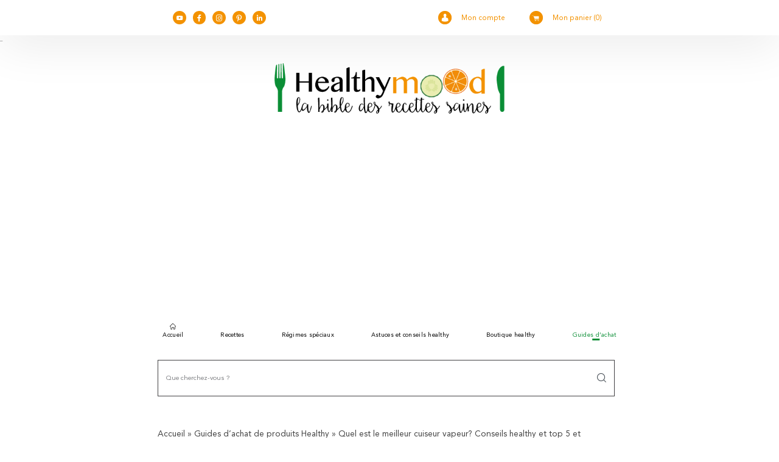

--- FILE ---
content_type: text/html; charset=utf-8
request_url: https://www.google.com/recaptcha/api2/aframe
body_size: 269
content:
<!DOCTYPE HTML><html><head><meta http-equiv="content-type" content="text/html; charset=UTF-8"></head><body><script nonce="i2JWJ7m50u-IRHBXr5fBwA">/** Anti-fraud and anti-abuse applications only. See google.com/recaptcha */ try{var clients={'sodar':'https://pagead2.googlesyndication.com/pagead/sodar?'};window.addEventListener("message",function(a){try{if(a.source===window.parent){var b=JSON.parse(a.data);var c=clients[b['id']];if(c){var d=document.createElement('img');d.src=c+b['params']+'&rc='+(localStorage.getItem("rc::a")?sessionStorage.getItem("rc::b"):"");window.document.body.appendChild(d);sessionStorage.setItem("rc::e",parseInt(sessionStorage.getItem("rc::e")||0)+1);localStorage.setItem("rc::h",'1769984243626');}}}catch(b){}});window.parent.postMessage("_grecaptcha_ready", "*");}catch(b){}</script></body></html>

--- FILE ---
content_type: text/css
request_url: https://www.healthymood.fr/wp-content/themes/healthymood/dist/style_app.css?ver=555c0bb04dd6601cb54f254d0aacb856
body_size: 37624
content:
/*!********************************************************************************************************************************************************************************************************************************************!*\
  !*** css ./node_modules/css-loader/dist/cjs.js??ruleSet[1].rules[2].use[1]!./node_modules/postcss-loader/dist/cjs.js??ruleSet[1].rules[2].use[2]!./node_modules/sass-loader/dist/cjs.js??ruleSet[1].rules[2].use[3]!./src/scss/style.scss ***!
  \********************************************************************************************************************************************************************************************************************************************/
.m-10{margin:10px}.p-10{padding:10px}.ml-10{margin-left:10px}.pl-10{padding-left:10px}.mt-10{margin-top:10px}.pt-10{padding-top:10px}.mr-10{margin-right:10px}.pr-10{padding-right:10px}.mb-10{margin-bottom:10px}.pb-10{padding-bottom:10px}.m-20{margin:20px}.p-20{padding:20px}.ml-20{margin-left:20px}.pl-20{padding-left:20px}.mt-20{margin-top:20px}.pt-20{padding-top:20px}.mr-20{margin-right:20px}.pr-20{padding-right:20px}.mb-20{margin-bottom:20px}.pb-20{padding-bottom:20px}.m-30{margin:30px}.p-30{padding:30px}.ml-30{margin-left:30px}.pl-30{padding-left:30px}.mt-30{margin-top:30px}.pt-30{padding-top:30px}.mr-30{margin-right:30px}.pr-30{padding-right:30px}.mb-30{margin-bottom:30px}.pb-30{padding-bottom:30px}.m-40{margin:40px}.p-40{padding:40px}.ml-40{margin-left:40px}.pl-40{padding-left:40px}.mt-40{margin-top:40px}.pt-40{padding-top:40px}.mr-40{margin-right:40px}.pr-40{padding-right:40px}.mb-40{margin-bottom:40px}.pb-40{padding-bottom:40px}.m-50{margin:50px}.p-50{padding:50px}.ml-50{margin-left:50px}.pl-50{padding-left:50px}.mt-50{margin-top:50px}.pt-50{padding-top:50px}.mr-50{margin-right:50px}.pr-50{padding-right:50px}.mb-50{margin-bottom:50px}.pb-50{padding-bottom:50px}.m-60{margin:60px}.p-60{padding:60px}.ml-60{margin-left:60px}.pl-60{padding-left:60px}.mt-60{margin-top:60px}.pt-60{padding-top:60px}.mr-60{margin-right:60px}.pr-60{padding-right:60px}.mb-60{margin-bottom:60px}.pb-60{padding-bottom:60px}.m-70{margin:70px}.p-70{padding:70px}.ml-70{margin-left:70px}.pl-70{padding-left:70px}.mt-70{margin-top:70px}.pt-70{padding-top:70px}.mr-70{margin-right:70px}.pr-70{padding-right:70px}.mb-70{margin-bottom:70px}.pb-70{padding-bottom:70px}.m-80{margin:80px}.p-80{padding:80px}.ml-80{margin-left:80px}.pl-80{padding-left:80px}.mt-80{margin-top:80px}.pt-80{padding-top:80px}.mr-80{margin-right:80px}.pr-80{padding-right:80px}.mb-80{margin-bottom:80px}.pb-80{padding-bottom:80px}.m-90{margin:90px}.p-90{padding:90px}.ml-90{margin-left:90px}.pl-90{padding-left:90px}.mt-90{margin-top:90px}.pt-90{padding-top:90px}.mr-90{margin-right:90px}.pr-90{padding-right:90px}.mb-90{margin-bottom:90px}.pb-90{padding-bottom:90px}.m-100{margin:100px}.p-100{padding:100px}.ml-100{margin-left:100px}.pl-100{padding-left:100px}.mt-100{margin-top:100px}.pt-100{padding-top:100px}.mr-100{margin-right:100px}.pr-100{padding-right:100px}.mb-100{margin-bottom:100px}.pb-100{padding-bottom:100px}

/*!
 * Bootstrap v4.6.0 (https://getbootstrap.com/)
 * Copyright 2011-2021 The Bootstrap Authors
 * Copyright 2011-2021 Twitter, Inc.
 * Licensed under MIT (https://github.com/twbs/bootstrap/blob/main/LICENSE)
 */:root{--blue:#007bff;--indigo:#6610f2;--purple:#6f42c1;--pink:#e83e8c;--red:#dc3545;--orange:#f39200;--yellow:#ec8e00;--green:#0b8e36;--teal:#20c997;--cyan:#17a2b8;--white:#fff;--gray:#6c757d;--gray-dark:#343a40;--rangoon-green:#161511;--primary:#f39200;--secondary:#6c757d;--success:#0b8e36;--info:#17a2b8;--warning:#ec8e00;--danger:#dc3545;--light:#f8f9fa;--dark:#161511;--breakpoint-xs:0;--breakpoint-sm:576px;--breakpoint-md:768px;--breakpoint-lg:992px;--breakpoint-xl:1200px;--font-family-sans-serif:-apple-system,BlinkMacSystemFont,"Segoe UI",Roboto,"Helvetica Neue",Arial,"Noto Sans","Liberation Sans",sans-serif,"Apple Color Emoji","Segoe UI Emoji","Segoe UI Symbol","Noto Color Emoji";--font-family-monospace:SFMono-Regular,Menlo,Monaco,Consolas,"Liberation Mono","Courier New",monospace}*,:after,:before{box-sizing:border-box}html{-webkit-text-size-adjust:100%;-webkit-tap-highlight-color:rgba(0,0,0,0);font-family:sans-serif;line-height:1.15}article,aside,figcaption,figure,footer,header,hgroup,main,nav,section{display:block}body{background-color:#fff;color:#212529;font-family:Avenir;font-size:1rem;font-weight:400;line-height:1.5;margin:0;text-align:left}[tabindex="-1"]:focus:not(:focus-visible){outline:0!important}hr{box-sizing:content-box;height:0;overflow:visible}.s-alphabete .index,h1,h2,h3,h4,h5,h6{margin-bottom:1.125rem;margin-top:0}p{margin-bottom:1rem;margin-top:0}abbr[data-original-title],abbr[title]{border-bottom:0;cursor:help;text-decoration:underline;-webkit-text-decoration:underline dotted;text-decoration:underline dotted;-webkit-text-decoration-skip-ink:none;text-decoration-skip-ink:none}address{font-style:normal;line-height:inherit}address,dl,ol,ul{margin-bottom:1rem}dl,ol,ul{margin-top:0}ol ol,ol ul,ul ol,ul ul{margin-bottom:0}dt{font-weight:700}dd{margin-bottom:.5rem;margin-left:0}blockquote{margin:0 0 1rem}b,strong{font-weight:bolder}small{font-size:80%}sub,sup{font-size:75%;line-height:0;position:relative;vertical-align:baseline}sub{bottom:-.25em}sup{top:-.5em}a{background-color:transparent;color:#f39200}a,a:hover{text-decoration:underline}a:hover{color:#a76400}a:not([href]):not([class]),a:not([href]):not([class]):hover{color:inherit;text-decoration:none}code,kbd,pre,samp{font-family:SFMono-Regular,Menlo,Monaco,Consolas,Liberation Mono,Courier New,monospace;font-size:1em}pre{-ms-overflow-style:scrollbar;margin-bottom:1rem;margin-top:0;overflow:auto}figure{margin:0 0 1rem}img{border-style:none}img,svg{vertical-align:middle}svg{overflow:hidden}table{border-collapse:collapse}caption{caption-side:bottom;color:#6c757d;padding-bottom:.75rem;padding-top:.75rem;text-align:left}th{text-align:inherit;text-align:-webkit-match-parent}label{display:inline-block;margin-bottom:.5rem}button{border-radius:0}button:focus:not(:focus-visible){outline:0}button,input,optgroup,select,textarea{font-family:inherit;font-size:inherit;line-height:inherit;margin:0}button,input{overflow:visible}button,select{text-transform:none}[role=button]{cursor:pointer}select{word-wrap:normal}[type=button],[type=reset],[type=submit],button{-webkit-appearance:button}[type=button]:not(:disabled),[type=reset]:not(:disabled),[type=submit]:not(:disabled),button:not(:disabled){cursor:pointer}[type=button]::-moz-focus-inner,[type=reset]::-moz-focus-inner,[type=submit]::-moz-focus-inner,button::-moz-focus-inner{border-style:none;padding:0}input[type=checkbox],input[type=radio]{box-sizing:border-box;padding:0}textarea{overflow:auto;resize:vertical}fieldset{border:0;margin:0;min-width:0;padding:0}legend{color:inherit;display:block;font-size:1.5rem;line-height:inherit;margin-bottom:.5rem;max-width:100%;padding:0;white-space:normal;width:100%}progress{vertical-align:baseline}[type=number]::-webkit-inner-spin-button,[type=number]::-webkit-outer-spin-button{height:auto}[type=search]{-webkit-appearance:none;outline-offset:-2px}[type=search]::-webkit-search-decoration{-webkit-appearance:none}::-webkit-file-upload-button{-webkit-appearance:button;font:inherit}output{display:inline-block}summary{cursor:pointer;display:list-item}template{display:none}[hidden]{display:none!important}.h1,.h2,.h3,.h4,.h5,.h6,.s-alphabete .index,h1,h2,h3,h4,h5,h6{font-weight:500;line-height:1.2;margin-bottom:1.125rem}.h1,h1{font-size:3rem}.h2,.s-alphabete .index,h2{font-size:2.25rem}.h3,h3{font-size:1.5rem}.h4,h4{font-size:.875rem}.h5,h5{font-size:.6rem}.h6,h6{font-size:.4rem}.lead{font-size:1.25rem;font-weight:300}.display-1{font-size:6rem}.display-1,.display-2{font-weight:300;line-height:1.2}.display-2{font-size:5.5rem}.display-3{font-size:4.5rem}.display-3,.display-4{font-weight:300;line-height:1.2}.display-4{font-size:3.5rem}hr{border:0;border-top:1px solid rgba(0,0,0,.1);margin-bottom:2.25rem;margin-top:2.25rem}.small,small{font-size:80%;font-weight:400}.mark,mark{background-color:#fcf8e3;padding:.2em}.list-inline,.list-unstyled{list-style:none;padding-left:0}.list-inline-item{display:inline-block}.list-inline-item:not(:last-child){margin-right:.5rem}.initialism{font-size:90%;text-transform:uppercase}.blockquote{font-size:1.25rem;margin-bottom:2.25rem}.blockquote-footer{color:#6c757d;display:block;font-size:80%}.blockquote-footer:before{content:"\2014\00A0"}.img-fluid,.img-thumbnail{height:auto;max-width:100%}.img-thumbnail{background-color:#fff;border:1px solid #dee2e6;border-radius:0;padding:.25rem}.figure{display:inline-block}.figure-img{line-height:1;margin-bottom:1.125rem}.figure-caption{color:#6c757d;font-size:90%}code{word-wrap:break-word;color:#e83e8c;font-size:87.5%}a>code{color:inherit}kbd{background-color:#212529;border-radius:.2rem;color:#fff;font-size:87.5%;padding:.2rem .4rem}kbd kbd{font-size:100%;font-weight:700;padding:0}pre{color:#212529;display:block;font-size:87.5%}pre code{color:inherit;font-size:inherit;word-break:normal}.pre-scrollable{max-height:340px;overflow-y:scroll}.container,.container-fluid,.container-lg,.container-md,.container-sm,.container-xl{margin-left:auto;margin-right:auto;padding-left:15px;padding-right:15px;width:100%}@media (min-width:576px){.container,.container-sm{max-width:540px}}@media (min-width:768px){.container,.container-md,.container-sm{max-width:720px}}@media (min-width:992px){.container,.container-lg,.container-md,.container-sm{max-width:960px}}@media (min-width:1200px){.container,.container-lg,.container-md,.container-sm,.container-xl{max-width:1140px}}.row{display:flex;flex-wrap:wrap;margin-left:-15px;margin-right:-15px}.no-gutters{margin-left:0;margin-right:0}.no-gutters>.col,.no-gutters>[class*=col-]{padding-left:0;padding-right:0}.col,.col-1,.col-10,.col-11,.col-12,.col-2,.col-3,.col-4,.col-5,.col-6,.col-7,.col-8,.col-9,.col-auto,.col-lg,.col-lg-1,.col-lg-10,.col-lg-11,.col-lg-12,.col-lg-2,.col-lg-3,.col-lg-4,.col-lg-5,.col-lg-6,.col-lg-7,.col-lg-8,.col-lg-9,.col-lg-auto,.col-md,.col-md-1,.col-md-10,.col-md-11,.col-md-12,.col-md-2,.col-md-3,.col-md-4,.col-md-5,.col-md-6,.col-md-7,.col-md-8,.col-md-9,.col-md-auto,.col-sm,.col-sm-1,.col-sm-10,.col-sm-11,.col-sm-12,.col-sm-2,.col-sm-3,.col-sm-4,.col-sm-5,.col-sm-6,.col-sm-7,.col-sm-8,.col-sm-9,.col-sm-auto,.col-xl,.col-xl-1,.col-xl-10,.col-xl-11,.col-xl-12,.col-xl-2,.col-xl-3,.col-xl-4,.col-xl-5,.col-xl-6,.col-xl-7,.col-xl-8,.col-xl-9,.col-xl-auto{padding-left:15px;padding-right:15px;position:relative;width:100%}.col{flex-basis:0;flex-grow:1;max-width:100%}.row-cols-1>*{flex:0 0 100%;max-width:100%}.row-cols-2>*{flex:0 0 50%;max-width:50%}.row-cols-3>*{flex:0 0 33.3333333333%;max-width:33.3333333333%}.row-cols-4>*{flex:0 0 25%;max-width:25%}.row-cols-5>*{flex:0 0 20%;max-width:20%}.row-cols-6>*{flex:0 0 16.6666666667%;max-width:16.6666666667%}.col-auto{flex:0 0 auto;max-width:100%;width:auto}.col-1{flex:0 0 8.3333333333%;max-width:8.3333333333%}.col-2{flex:0 0 16.6666666667%;max-width:16.6666666667%}.col-3{flex:0 0 25%;max-width:25%}.col-4{flex:0 0 33.3333333333%;max-width:33.3333333333%}.col-5{flex:0 0 41.6666666667%;max-width:41.6666666667%}.col-6{flex:0 0 50%;max-width:50%}.col-7{flex:0 0 58.3333333333%;max-width:58.3333333333%}.col-8{flex:0 0 66.6666666667%;max-width:66.6666666667%}.col-9{flex:0 0 75%;max-width:75%}.col-10{flex:0 0 83.3333333333%;max-width:83.3333333333%}.col-11{flex:0 0 91.6666666667%;max-width:91.6666666667%}.col-12{flex:0 0 100%;max-width:100%}.order-first{order:-1}.order-last{order:13}.order-0{order:0}.order-1{order:1}.order-2{order:2}.order-3{order:3}.order-4{order:4}.order-5{order:5}.order-6{order:6}.order-7{order:7}.order-8{order:8}.order-9{order:9}.order-10{order:10}.order-11{order:11}.order-12{order:12}.offset-1{margin-left:8.3333333333%}.offset-2{margin-left:16.6666666667%}.offset-3{margin-left:25%}.offset-4{margin-left:33.3333333333%}.offset-5{margin-left:41.6666666667%}.offset-6{margin-left:50%}.offset-7{margin-left:58.3333333333%}.offset-8{margin-left:66.6666666667%}.offset-9{margin-left:75%}.offset-10{margin-left:83.3333333333%}.offset-11{margin-left:91.6666666667%}@media (min-width:576px){.col-sm{flex-basis:0;flex-grow:1;max-width:100%}.row-cols-sm-1>*{flex:0 0 100%;max-width:100%}.row-cols-sm-2>*{flex:0 0 50%;max-width:50%}.row-cols-sm-3>*{flex:0 0 33.3333333333%;max-width:33.3333333333%}.row-cols-sm-4>*{flex:0 0 25%;max-width:25%}.row-cols-sm-5>*{flex:0 0 20%;max-width:20%}.row-cols-sm-6>*{flex:0 0 16.6666666667%;max-width:16.6666666667%}.col-sm-auto{flex:0 0 auto;max-width:100%;width:auto}.col-sm-1{flex:0 0 8.3333333333%;max-width:8.3333333333%}.col-sm-2{flex:0 0 16.6666666667%;max-width:16.6666666667%}.col-sm-3{flex:0 0 25%;max-width:25%}.col-sm-4{flex:0 0 33.3333333333%;max-width:33.3333333333%}.col-sm-5{flex:0 0 41.6666666667%;max-width:41.6666666667%}.col-sm-6{flex:0 0 50%;max-width:50%}.col-sm-7{flex:0 0 58.3333333333%;max-width:58.3333333333%}.col-sm-8{flex:0 0 66.6666666667%;max-width:66.6666666667%}.col-sm-9{flex:0 0 75%;max-width:75%}.col-sm-10{flex:0 0 83.3333333333%;max-width:83.3333333333%}.col-sm-11{flex:0 0 91.6666666667%;max-width:91.6666666667%}.col-sm-12{flex:0 0 100%;max-width:100%}.order-sm-first{order:-1}.order-sm-last{order:13}.order-sm-0{order:0}.order-sm-1{order:1}.order-sm-2{order:2}.order-sm-3{order:3}.order-sm-4{order:4}.order-sm-5{order:5}.order-sm-6{order:6}.order-sm-7{order:7}.order-sm-8{order:8}.order-sm-9{order:9}.order-sm-10{order:10}.order-sm-11{order:11}.order-sm-12{order:12}.offset-sm-0{margin-left:0}.offset-sm-1{margin-left:8.3333333333%}.offset-sm-2{margin-left:16.6666666667%}.offset-sm-3{margin-left:25%}.offset-sm-4{margin-left:33.3333333333%}.offset-sm-5{margin-left:41.6666666667%}.offset-sm-6{margin-left:50%}.offset-sm-7{margin-left:58.3333333333%}.offset-sm-8{margin-left:66.6666666667%}.offset-sm-9{margin-left:75%}.offset-sm-10{margin-left:83.3333333333%}.offset-sm-11{margin-left:91.6666666667%}}@media (min-width:768px){.col-md{flex-basis:0;flex-grow:1;max-width:100%}.row-cols-md-1>*{flex:0 0 100%;max-width:100%}.row-cols-md-2>*{flex:0 0 50%;max-width:50%}.row-cols-md-3>*{flex:0 0 33.3333333333%;max-width:33.3333333333%}.row-cols-md-4>*{flex:0 0 25%;max-width:25%}.row-cols-md-5>*{flex:0 0 20%;max-width:20%}.row-cols-md-6>*{flex:0 0 16.6666666667%;max-width:16.6666666667%}.col-md-auto{flex:0 0 auto;max-width:100%;width:auto}.col-md-1{flex:0 0 8.3333333333%;max-width:8.3333333333%}.col-md-2{flex:0 0 16.6666666667%;max-width:16.6666666667%}.col-md-3{flex:0 0 25%;max-width:25%}.col-md-4{flex:0 0 33.3333333333%;max-width:33.3333333333%}.col-md-5{flex:0 0 41.6666666667%;max-width:41.6666666667%}.col-md-6{flex:0 0 50%;max-width:50%}.col-md-7{flex:0 0 58.3333333333%;max-width:58.3333333333%}.col-md-8{flex:0 0 66.6666666667%;max-width:66.6666666667%}.col-md-9{flex:0 0 75%;max-width:75%}.col-md-10{flex:0 0 83.3333333333%;max-width:83.3333333333%}.col-md-11{flex:0 0 91.6666666667%;max-width:91.6666666667%}.col-md-12{flex:0 0 100%;max-width:100%}.order-md-first{order:-1}.order-md-last{order:13}.order-md-0{order:0}.order-md-1{order:1}.order-md-2{order:2}.order-md-3{order:3}.order-md-4{order:4}.order-md-5{order:5}.order-md-6{order:6}.order-md-7{order:7}.order-md-8{order:8}.order-md-9{order:9}.order-md-10{order:10}.order-md-11{order:11}.order-md-12{order:12}.offset-md-0{margin-left:0}.offset-md-1{margin-left:8.3333333333%}.offset-md-2{margin-left:16.6666666667%}.offset-md-3{margin-left:25%}.offset-md-4{margin-left:33.3333333333%}.offset-md-5{margin-left:41.6666666667%}.offset-md-6{margin-left:50%}.offset-md-7{margin-left:58.3333333333%}.offset-md-8{margin-left:66.6666666667%}.offset-md-9{margin-left:75%}.offset-md-10{margin-left:83.3333333333%}.offset-md-11{margin-left:91.6666666667%}}@media (min-width:992px){.col-lg{flex-basis:0;flex-grow:1;max-width:100%}.row-cols-lg-1>*{flex:0 0 100%;max-width:100%}.row-cols-lg-2>*{flex:0 0 50%;max-width:50%}.row-cols-lg-3>*{flex:0 0 33.3333333333%;max-width:33.3333333333%}.row-cols-lg-4>*{flex:0 0 25%;max-width:25%}.row-cols-lg-5>*{flex:0 0 20%;max-width:20%}.row-cols-lg-6>*{flex:0 0 16.6666666667%;max-width:16.6666666667%}.col-lg-auto{flex:0 0 auto;max-width:100%;width:auto}.col-lg-1{flex:0 0 8.3333333333%;max-width:8.3333333333%}.col-lg-2{flex:0 0 16.6666666667%;max-width:16.6666666667%}.col-lg-3{flex:0 0 25%;max-width:25%}.col-lg-4{flex:0 0 33.3333333333%;max-width:33.3333333333%}.col-lg-5{flex:0 0 41.6666666667%;max-width:41.6666666667%}.col-lg-6{flex:0 0 50%;max-width:50%}.col-lg-7{flex:0 0 58.3333333333%;max-width:58.3333333333%}.col-lg-8{flex:0 0 66.6666666667%;max-width:66.6666666667%}.col-lg-9{flex:0 0 75%;max-width:75%}.col-lg-10{flex:0 0 83.3333333333%;max-width:83.3333333333%}.col-lg-11{flex:0 0 91.6666666667%;max-width:91.6666666667%}.col-lg-12{flex:0 0 100%;max-width:100%}.order-lg-first{order:-1}.order-lg-last{order:13}.order-lg-0{order:0}.order-lg-1{order:1}.order-lg-2{order:2}.order-lg-3{order:3}.order-lg-4{order:4}.order-lg-5{order:5}.order-lg-6{order:6}.order-lg-7{order:7}.order-lg-8{order:8}.order-lg-9{order:9}.order-lg-10{order:10}.order-lg-11{order:11}.order-lg-12{order:12}.offset-lg-0{margin-left:0}.offset-lg-1{margin-left:8.3333333333%}.offset-lg-2{margin-left:16.6666666667%}.offset-lg-3{margin-left:25%}.offset-lg-4{margin-left:33.3333333333%}.offset-lg-5{margin-left:41.6666666667%}.offset-lg-6{margin-left:50%}.offset-lg-7{margin-left:58.3333333333%}.offset-lg-8{margin-left:66.6666666667%}.offset-lg-9{margin-left:75%}.offset-lg-10{margin-left:83.3333333333%}.offset-lg-11{margin-left:91.6666666667%}}@media (min-width:1200px){.col-xl{flex-basis:0;flex-grow:1;max-width:100%}.row-cols-xl-1>*{flex:0 0 100%;max-width:100%}.row-cols-xl-2>*{flex:0 0 50%;max-width:50%}.row-cols-xl-3>*{flex:0 0 33.3333333333%;max-width:33.3333333333%}.row-cols-xl-4>*{flex:0 0 25%;max-width:25%}.row-cols-xl-5>*{flex:0 0 20%;max-width:20%}.row-cols-xl-6>*{flex:0 0 16.6666666667%;max-width:16.6666666667%}.col-xl-auto{flex:0 0 auto;max-width:100%;width:auto}.col-xl-1{flex:0 0 8.3333333333%;max-width:8.3333333333%}.col-xl-2{flex:0 0 16.6666666667%;max-width:16.6666666667%}.col-xl-3{flex:0 0 25%;max-width:25%}.col-xl-4{flex:0 0 33.3333333333%;max-width:33.3333333333%}.col-xl-5{flex:0 0 41.6666666667%;max-width:41.6666666667%}.col-xl-6{flex:0 0 50%;max-width:50%}.col-xl-7{flex:0 0 58.3333333333%;max-width:58.3333333333%}.col-xl-8{flex:0 0 66.6666666667%;max-width:66.6666666667%}.col-xl-9{flex:0 0 75%;max-width:75%}.col-xl-10{flex:0 0 83.3333333333%;max-width:83.3333333333%}.col-xl-11{flex:0 0 91.6666666667%;max-width:91.6666666667%}.col-xl-12{flex:0 0 100%;max-width:100%}.order-xl-first{order:-1}.order-xl-last{order:13}.order-xl-0{order:0}.order-xl-1{order:1}.order-xl-2{order:2}.order-xl-3{order:3}.order-xl-4{order:4}.order-xl-5{order:5}.order-xl-6{order:6}.order-xl-7{order:7}.order-xl-8{order:8}.order-xl-9{order:9}.order-xl-10{order:10}.order-xl-11{order:11}.order-xl-12{order:12}.offset-xl-0{margin-left:0}.offset-xl-1{margin-left:8.3333333333%}.offset-xl-2{margin-left:16.6666666667%}.offset-xl-3{margin-left:25%}.offset-xl-4{margin-left:33.3333333333%}.offset-xl-5{margin-left:41.6666666667%}.offset-xl-6{margin-left:50%}.offset-xl-7{margin-left:58.3333333333%}.offset-xl-8{margin-left:66.6666666667%}.offset-xl-9{margin-left:75%}.offset-xl-10{margin-left:83.3333333333%}.offset-xl-11{margin-left:91.6666666667%}}.table{color:#212529;margin-bottom:2.25rem;width:100%}.table td,.table th{border-top:1px solid #dee2e6;padding:.75rem;vertical-align:top}.table thead th{border-bottom:2px solid #dee2e6;vertical-align:bottom}.table tbody+tbody{border-top:2px solid #dee2e6}.table-sm td,.table-sm th{padding:.3rem}.table-bordered,.table-bordered td,.table-bordered th{border:1px solid #dee2e6}.table-bordered thead td,.table-bordered thead th{border-bottom-width:2px}.table-borderless tbody+tbody,.table-borderless td,.table-borderless th,.table-borderless thead th{border:0}.table-striped tbody tr:nth-of-type(odd){background-color:rgba(0,0,0,.05)}.table-hover tbody tr:hover{background-color:rgba(0,0,0,.075);color:#212529}.table-primary,.table-primary>td,.table-primary>th{background-color:#fce0b8}.table-primary tbody+tbody,.table-primary td,.table-primary th,.table-primary thead th{border-color:#f9c67a}.table-hover .table-primary:hover,.table-hover .table-primary:hover>td,.table-hover .table-primary:hover>th{background-color:#fbd5a0}.table-secondary,.table-secondary>td,.table-secondary>th{background-color:#d6d8db}.table-secondary tbody+tbody,.table-secondary td,.table-secondary th,.table-secondary thead th{border-color:#b3b7bb}.table-hover .table-secondary:hover,.table-hover .table-secondary:hover>td,.table-hover .table-secondary:hover>th{background-color:#c8cbcf}.table-success,.table-success>td,.table-success>th{background-color:#bbdfc7}.table-success tbody+tbody,.table-success td,.table-success th,.table-success thead th{border-color:#80c496}.table-hover .table-success:hover,.table-hover .table-success:hover>td,.table-hover .table-success:hover>th{background-color:#aad7b9}.table-info,.table-info>td,.table-info>th{background-color:#bee5eb}.table-info tbody+tbody,.table-info td,.table-info th,.table-info thead th{border-color:#86cfda}.table-hover .table-info:hover,.table-hover .table-info:hover>td,.table-hover .table-info:hover>th{background-color:#abdde5}.table-warning,.table-warning>td,.table-warning>th{background-color:#fadfb8}.table-warning tbody+tbody,.table-warning td,.table-warning th,.table-warning thead th{border-color:#f5c47a}.table-hover .table-warning:hover,.table-hover .table-warning:hover>td,.table-hover .table-warning:hover>th{background-color:#f8d4a0}.table-danger,.table-danger>td,.table-danger>th{background-color:#f5c6cb}.table-danger tbody+tbody,.table-danger td,.table-danger th,.table-danger thead th{border-color:#ed969e}.table-hover .table-danger:hover,.table-hover .table-danger:hover>td,.table-hover .table-danger:hover>th{background-color:#f1b0b7}.table-light,.table-light>td,.table-light>th{background-color:#fdfdfe}.table-light tbody+tbody,.table-light td,.table-light th,.table-light thead th{border-color:#fbfcfc}.table-hover .table-light:hover,.table-hover .table-light:hover>td,.table-hover .table-light:hover>th{background-color:#ececf6}.table-dark,.table-dark>td,.table-dark>th{background-color:#bebdbc}.table-dark tbody+tbody,.table-dark td,.table-dark th,.table-dark thead th{border-color:#868583}.table-hover .table-dark:hover,.table-hover .table-dark:hover>td,.table-hover .table-dark:hover>th{background-color:#b1b0af}.table-active,.table-active>td,.table-active>th,.table-hover .table-active:hover,.table-hover .table-active:hover>td,.table-hover .table-active:hover>th{background-color:rgba(0,0,0,.075)}.table .thead-dark th{background-color:#343a40;border-color:#454d55;color:#fff}.table .thead-light th{background-color:#e9ecef;border-color:#dee2e6;color:#495057}.table-dark{background-color:#343a40;color:#fff}.table-dark td,.table-dark th,.table-dark thead th{border-color:#454d55}.table-dark.table-bordered{border:0}.table-dark.table-striped tbody tr:nth-of-type(odd){background-color:hsla(0,0%,100%,.05)}.table-dark.table-hover tbody tr:hover{background-color:hsla(0,0%,100%,.075);color:#fff}@media (max-width:575.98px){.table-responsive-sm{-webkit-overflow-scrolling:touch;display:block;overflow-x:auto;width:100%}.table-responsive-sm>.table-bordered{border:0}}@media (max-width:767.98px){.table-responsive-md{-webkit-overflow-scrolling:touch;display:block;overflow-x:auto;width:100%}.table-responsive-md>.table-bordered{border:0}}@media (max-width:991.98px){.table-responsive-lg{-webkit-overflow-scrolling:touch;display:block;overflow-x:auto;width:100%}.table-responsive-lg>.table-bordered{border:0}}@media (max-width:1199.98px){.table-responsive-xl{-webkit-overflow-scrolling:touch;display:block;overflow-x:auto;width:100%}.table-responsive-xl>.table-bordered{border:0}}.table-responsive{-webkit-overflow-scrolling:touch;display:block;overflow-x:auto;width:100%}.table-responsive>.table-bordered{border:0}.form-control,.newsletter-modal-content .mailpoet_form .mailpoet_paragraph.mail input,.s-newsletter-body .mailpoet_paragraph.mail input,.wpcf7-form-control-wrap input,.wpcf7-form-control-wrap select,.wpcf7-form-control-wrap textarea,footer .news-letter form.mailpoet_form .mailpoet_paragraph.mail input{background-clip:padding-box;background-color:#fff;border:1px solid #414042;border-radius:0;color:#495057;display:block;font-size:1.25rem;font-weight:400;height:60px;line-height:1.111;padding:.844rem 1.5rem;transition:border-color .15s ease-in-out,box-shadow .15s ease-in-out;width:100%}@media (prefers-reduced-motion:reduce){.form-control,.newsletter-modal-content .mailpoet_form .mailpoet_paragraph.mail input,.s-newsletter-body .mailpoet_paragraph.mail input,.wpcf7-form-control-wrap input,.wpcf7-form-control-wrap select,.wpcf7-form-control-wrap textarea,footer .news-letter form.mailpoet_form .mailpoet_paragraph.mail input{transition:none}}.form-control::-ms-expand,.newsletter-modal-content .mailpoet_form .mailpoet_paragraph.mail input::-ms-expand,.s-newsletter-body .mailpoet_paragraph.mail input::-ms-expand,.wpcf7-form-control-wrap input::-ms-expand,.wpcf7-form-control-wrap select::-ms-expand,.wpcf7-form-control-wrap textarea::-ms-expand,footer .news-letter form.mailpoet_form .mailpoet_paragraph.mail input::-ms-expand{background-color:transparent;border:0}.form-control:-moz-focusring,.newsletter-modal-content .mailpoet_form .mailpoet_paragraph.mail input:-moz-focusring,.s-newsletter-body .mailpoet_paragraph.mail input:-moz-focusring,.wpcf7-form-control-wrap input:-moz-focusring,.wpcf7-form-control-wrap select:-moz-focusring,.wpcf7-form-control-wrap textarea:-moz-focusring,footer .news-letter form.mailpoet_form .mailpoet_paragraph.mail input:-moz-focusring{color:transparent;text-shadow:0 0 0 #495057}.form-control:focus,.newsletter-modal-content .mailpoet_form .mailpoet_paragraph.mail input:focus,.s-newsletter-body .mailpoet_paragraph.mail input:focus,.wpcf7-form-control-wrap input:focus,.wpcf7-form-control-wrap select:focus,.wpcf7-form-control-wrap textarea:focus,footer .news-letter form.mailpoet_form .mailpoet_paragraph.mail input:focus{background-color:#fff;border-color:#ffc774;box-shadow:0 0 0 .2rem rgba(243,146,0,.25);color:#495057;outline:0}.form-control::-moz-placeholder,.newsletter-modal-content .mailpoet_form .mailpoet_paragraph.mail input::-moz-placeholder,.s-newsletter-body .mailpoet_paragraph.mail input::-moz-placeholder,.wpcf7-form-control-wrap input::-moz-placeholder,.wpcf7-form-control-wrap select::-moz-placeholder,.wpcf7-form-control-wrap textarea::-moz-placeholder,footer .news-letter form.mailpoet_form .mailpoet_paragraph.mail input::-moz-placeholder{color:#808285;opacity:1}.form-control:-ms-input-placeholder,.newsletter-modal-content .mailpoet_form .mailpoet_paragraph.mail input:-ms-input-placeholder,.s-newsletter-body .mailpoet_paragraph.mail input:-ms-input-placeholder,.wpcf7-form-control-wrap input:-ms-input-placeholder,.wpcf7-form-control-wrap select:-ms-input-placeholder,.wpcf7-form-control-wrap textarea:-ms-input-placeholder,footer .news-letter form.mailpoet_form .mailpoet_paragraph.mail input:-ms-input-placeholder{color:#808285;opacity:1}.form-control::placeholder,.newsletter-modal-content .mailpoet_form .mailpoet_paragraph.mail input::placeholder,.s-newsletter-body .mailpoet_paragraph.mail input::placeholder,.wpcf7-form-control-wrap input::placeholder,.wpcf7-form-control-wrap select::placeholder,.wpcf7-form-control-wrap textarea::placeholder,footer .news-letter form.mailpoet_form .mailpoet_paragraph.mail input::placeholder{color:#808285;opacity:1}.form-control:disabled,.form-control[readonly],.newsletter-modal-content .mailpoet_form .mailpoet_paragraph.mail input:disabled,.newsletter-modal-content .mailpoet_form .mailpoet_paragraph.mail input[readonly],.s-newsletter-body .mailpoet_paragraph.mail input:disabled,.s-newsletter-body .mailpoet_paragraph.mail input[readonly],.wpcf7-form-control-wrap input:disabled,.wpcf7-form-control-wrap input[readonly],.wpcf7-form-control-wrap select:disabled,.wpcf7-form-control-wrap select[readonly],.wpcf7-form-control-wrap textarea:disabled,.wpcf7-form-control-wrap textarea[readonly],footer .news-letter form.mailpoet_form .mailpoet_paragraph.mail input:disabled,footer .news-letter form.mailpoet_form .mailpoet_paragraph.mail input[readonly]{background-color:#e9ecef;opacity:1}.form-control--underline{border:none;border-bottom:1px solid #000;height:2rem;padding:0}.form-control--underline::-moz-placeholder{color:#aeaeae}.form-control--underline:-ms-input-placeholder{color:#aeaeae}.form-control--underline::placeholder{color:#aeaeae}.form-control--underline.error,.form-control--underline:focus{box-shadow:none}.form-control--gray{background-color:#e7e7e7;border:1px solid #aeaeae}.newsletter-modal-content .mailpoet_form .mailpoet_paragraph.mail input[type=date],.newsletter-modal-content .mailpoet_form .mailpoet_paragraph.mail input[type=datetime-local],.newsletter-modal-content .mailpoet_form .mailpoet_paragraph.mail input[type=month],.newsletter-modal-content .mailpoet_form .mailpoet_paragraph.mail input[type=time],.s-newsletter-body .mailpoet_paragraph.mail input[type=date],.s-newsletter-body .mailpoet_paragraph.mail input[type=datetime-local],.s-newsletter-body .mailpoet_paragraph.mail input[type=month],.s-newsletter-body .mailpoet_paragraph.mail input[type=time],.wpcf7-form-control-wrap input[type=date],.wpcf7-form-control-wrap input[type=datetime-local],.wpcf7-form-control-wrap input[type=month],.wpcf7-form-control-wrap input[type=time],footer .news-letter form.mailpoet_form .mailpoet_paragraph.mail input[type=date],footer .news-letter form.mailpoet_form .mailpoet_paragraph.mail input[type=datetime-local],footer .news-letter form.mailpoet_form .mailpoet_paragraph.mail input[type=month],footer .news-letter form.mailpoet_form .mailpoet_paragraph.mail input[type=time],input[type=date].form-control,input[type=datetime-local].form-control,input[type=month].form-control,input[type=time].form-control{-webkit-appearance:none;-moz-appearance:none;appearance:none}.wpcf7-form-control-wrap select:focus::-ms-value,select.form-control:focus::-ms-value{background-color:#fff;color:#495057}.form-control-file,.form-control-range{display:block;width:100%}.col-form-label{font-size:inherit;line-height:1.111;margin-bottom:0;padding-bottom:calc(.844rem + 1px);padding-top:calc(.844rem + 1px)}.col-form-label-lg{font-size:1.25rem;line-height:1.5;padding-bottom:calc(1.5rem + 1px);padding-top:calc(1.5rem + 1px)}.col-form-label-sm{font-size:.875rem;line-height:1.5;padding-bottom:calc(.25rem + 1px);padding-top:calc(.25rem + 1px)}.form-control-plaintext{background-color:transparent;border:solid transparent;border-width:1px 0;color:#212529;display:block;font-size:1.25rem;line-height:1.111;margin-bottom:0;padding:.844rem 0;width:100%}.form-control-plaintext.form-control-lg,.form-control-plaintext.form-control-sm{padding-left:0;padding-right:0}.form-control-sm{border-radius:0;font-size:.875rem;height:40px;line-height:1.5;padding:.25rem .5rem}.form-control-lg{border-radius:0;font-size:1.25rem;height:60px;line-height:1.5;padding:1.5rem 104px}.wpcf7-form-control-wrap select[multiple],.wpcf7-form-control-wrap select[size],.wpcf7-form-control-wrap textarea,select.form-control[multiple],select.form-control[size],textarea.form-control{height:auto}.form-group{margin-bottom:1rem}.form-text{display:block;margin-top:.25rem}.form-row{display:flex;flex-wrap:wrap;margin-left:-5px;margin-right:-5px}.form-row>.col,.form-row>[class*=col-]{padding-left:5px;padding-right:5px}.form-check{display:block;padding-left:1.25rem;position:relative}.form-check-input{margin-left:-1.25rem;margin-top:.3rem;position:absolute}.form-check-input:disabled~.form-check-label,.form-check-input[disabled]~.form-check-label{color:#6c757d}.form-check-label{margin-bottom:0}.form-check-inline{align-items:center;display:inline-flex;margin-right:.75rem;padding-left:0}.form-check-inline .form-check-input{margin-left:0;margin-right:.3125rem;margin-top:0;position:static}.valid-feedback{color:#0b8e36;display:none;font-size:80%;margin-top:.25rem;width:100%}.valid-tooltip{background-color:rgba(11,142,54,.9);border-radius:0;color:#fff;display:none;font-size:.875rem;left:0;line-height:1.5;margin-top:.1rem;max-width:100%;padding:.25rem .5rem;position:absolute;top:100%;z-index:5}.form-row>.col>.valid-tooltip,.form-row>[class*=col-]>.valid-tooltip{left:5px}.is-valid~.valid-feedback,.is-valid~.valid-tooltip,.was-validated :valid~.valid-feedback,.was-validated :valid~.valid-tooltip{display:block}.form-control.is-valid,.newsletter-modal-content .mailpoet_form .mailpoet_paragraph.mail .was-validated input:valid,.newsletter-modal-content .mailpoet_form .mailpoet_paragraph.mail input.is-valid,.s-newsletter-body .mailpoet_paragraph.mail .was-validated input:valid,.s-newsletter-body .mailpoet_paragraph.mail input.is-valid,.was-validated .form-control:valid,.was-validated .newsletter-modal-content .mailpoet_form .mailpoet_paragraph.mail input:valid,.was-validated .s-newsletter-body .mailpoet_paragraph.mail input:valid,.was-validated .wpcf7-form-control-wrap input:valid,.was-validated .wpcf7-form-control-wrap select:valid,.was-validated .wpcf7-form-control-wrap textarea:valid,.was-validated footer .news-letter form.mailpoet_form .mailpoet_paragraph.mail input:valid,.wpcf7-form-control-wrap .was-validated input:valid,.wpcf7-form-control-wrap .was-validated select:valid,.wpcf7-form-control-wrap .was-validated textarea:valid,.wpcf7-form-control-wrap input.is-valid,.wpcf7-form-control-wrap select.is-valid,.wpcf7-form-control-wrap textarea.is-valid,footer .news-letter form.mailpoet_form .mailpoet_paragraph.mail .was-validated input:valid,footer .news-letter form.mailpoet_form .mailpoet_paragraph.mail input.is-valid{background-image:url("data:image/svg+xml;charset=utf-8,%3Csvg xmlns=%27http://www.w3.org/2000/svg%27 width=%278%27 height=%278%27%3E%3Cpath fill=%27%230b8e36%27 d=%27M2.3 6.73.6 4.53c-.4-1.04.46-1.4 1.1-.8l1.1 1.4 3.4-3.8c.6-.63 1.6-.27 1.2.7l-4 4.6c-.43.5-.8.4-1.1.1z%27/%3E%3C/svg%3E");background-position:right calc(.27775em + .422rem) center;background-repeat:no-repeat;background-size:calc(.5555em + .844rem) calc(.5555em + .844rem);border-color:#0b8e36;padding-right:calc(1.111em + 1.688rem)}.form-control.is-valid:focus,.newsletter-modal-content .mailpoet_form .mailpoet_paragraph.mail .was-validated input:valid:focus,.newsletter-modal-content .mailpoet_form .mailpoet_paragraph.mail input.is-valid:focus,.s-newsletter-body .mailpoet_paragraph.mail .was-validated input:valid:focus,.s-newsletter-body .mailpoet_paragraph.mail input.is-valid:focus,.was-validated .form-control:valid:focus,.was-validated .newsletter-modal-content .mailpoet_form .mailpoet_paragraph.mail input:valid:focus,.was-validated .s-newsletter-body .mailpoet_paragraph.mail input:valid:focus,.was-validated .wpcf7-form-control-wrap input:valid:focus,.was-validated .wpcf7-form-control-wrap select:valid:focus,.was-validated .wpcf7-form-control-wrap textarea:valid:focus,.was-validated footer .news-letter form.mailpoet_form .mailpoet_paragraph.mail input:valid:focus,.wpcf7-form-control-wrap .was-validated input:valid:focus,.wpcf7-form-control-wrap .was-validated select:valid:focus,.wpcf7-form-control-wrap .was-validated textarea:valid:focus,.wpcf7-form-control-wrap input.is-valid:focus,.wpcf7-form-control-wrap select.is-valid:focus,.wpcf7-form-control-wrap textarea.is-valid:focus,footer .news-letter form.mailpoet_form .mailpoet_paragraph.mail .was-validated input:valid:focus,footer .news-letter form.mailpoet_form .mailpoet_paragraph.mail input.is-valid:focus{border-color:#0b8e36;box-shadow:0 0 0 .2rem rgba(11,142,54,.25)}.was-validated .wpcf7-form-control-wrap textarea:valid,.was-validated textarea.form-control:valid,.wpcf7-form-control-wrap .was-validated textarea:valid,.wpcf7-form-control-wrap textarea.is-valid,textarea.form-control.is-valid{background-position:top calc(.27775em + .422rem) right calc(.27775em + .422rem);padding-right:calc(1.111em + 1.688rem)}.custom-select.is-valid,.was-validated .custom-select:valid{background:url("data:image/svg+xml;charset=utf-8,%3Csvg xmlns=%27http://www.w3.org/2000/svg%27 width=%274%27 height=%275%27%3E%3Cpath fill=%27%23343a40%27 d=%27M2 0 0 2h4zm0 5L0 3h4z%27/%3E%3C/svg%3E") right 1.5rem center/8px 10px no-repeat,#fff url("data:image/svg+xml;charset=utf-8,%3Csvg xmlns=%27http://www.w3.org/2000/svg%27 width=%278%27 height=%278%27%3E%3Cpath fill=%27%230b8e36%27 d=%27M2.3 6.73.6 4.53c-.4-1.04.46-1.4 1.1-.8l1.1 1.4 3.4-3.8c.6-.63 1.6-.27 1.2.7l-4 4.6c-.43.5-.8.4-1.1.1z%27/%3E%3C/svg%3E") center right 2.5rem/calc(.5555em + .844rem) calc(.5555em + .844rem) no-repeat;border-color:#0b8e36;padding-right:calc(.75em + 3.766rem)}.custom-select.is-valid:focus,.was-validated .custom-select:valid:focus{border-color:#0b8e36;box-shadow:0 0 0 .2rem rgba(11,142,54,.25)}.form-check-input.is-valid~.form-check-label,.was-validated .form-check-input:valid~.form-check-label{color:#0b8e36}.form-check-input.is-valid~.valid-feedback,.form-check-input.is-valid~.valid-tooltip,.was-validated .form-check-input:valid~.valid-feedback,.was-validated .form-check-input:valid~.valid-tooltip{display:block}.custom-control-input.is-valid~.custom-control-label,.was-validated .custom-control-input:valid~.custom-control-label{color:#0b8e36}.custom-control-input.is-valid~.custom-control-label:before,.was-validated .custom-control-input:valid~.custom-control-label:before{border-color:#0b8e36}.custom-control-input.is-valid:checked~.custom-control-label:before,.was-validated .custom-control-input:valid:checked~.custom-control-label:before{background-color:#0fbd48;border-color:#0fbd48}.custom-control-input.is-valid:focus~.custom-control-label:before,.was-validated .custom-control-input:valid:focus~.custom-control-label:before{box-shadow:0 0 0 .2rem rgba(11,142,54,.25)}.custom-control-input.is-valid:focus:not(:checked)~.custom-control-label:before,.was-validated .custom-control-input:valid:focus:not(:checked)~.custom-control-label:before{border-color:#0b8e36}.custom-file-input.is-valid~.custom-file-label,.was-validated .custom-file-input:valid~.custom-file-label{border-color:#0b8e36}.custom-file-input.is-valid:focus~.custom-file-label,.was-validated .custom-file-input:valid:focus~.custom-file-label{border-color:#0b8e36;box-shadow:0 0 0 .2rem rgba(11,142,54,.25)}.invalid-feedback{color:#dc3545;display:none;font-size:80%;margin-top:.25rem;width:100%}.invalid-tooltip{background-color:rgba(220,53,69,.9);border-radius:0;color:#fff;display:none;font-size:.875rem;left:0;line-height:1.5;margin-top:.1rem;max-width:100%;padding:.25rem .5rem;position:absolute;top:100%;z-index:5}.form-row>.col>.invalid-tooltip,.form-row>[class*=col-]>.invalid-tooltip{left:5px}.is-invalid~.invalid-feedback,.is-invalid~.invalid-tooltip,.was-validated :invalid~.invalid-feedback,.was-validated :invalid~.invalid-tooltip{display:block}.form-control.is-invalid,.newsletter-modal-content .mailpoet_form .mailpoet_paragraph.mail .was-validated input:invalid,.newsletter-modal-content .mailpoet_form .mailpoet_paragraph.mail input.is-invalid,.s-newsletter-body .mailpoet_paragraph.mail .was-validated input:invalid,.s-newsletter-body .mailpoet_paragraph.mail input.is-invalid,.was-validated .form-control:invalid,.was-validated .newsletter-modal-content .mailpoet_form .mailpoet_paragraph.mail input:invalid,.was-validated .s-newsletter-body .mailpoet_paragraph.mail input:invalid,.was-validated .wpcf7-form-control-wrap input:invalid,.was-validated .wpcf7-form-control-wrap select:invalid,.was-validated .wpcf7-form-control-wrap textarea:invalid,.was-validated footer .news-letter form.mailpoet_form .mailpoet_paragraph.mail input:invalid,.wpcf7-form-control-wrap .was-validated input:invalid,.wpcf7-form-control-wrap .was-validated select:invalid,.wpcf7-form-control-wrap .was-validated textarea:invalid,.wpcf7-form-control-wrap input.is-invalid,.wpcf7-form-control-wrap select.is-invalid,.wpcf7-form-control-wrap textarea.is-invalid,footer .news-letter form.mailpoet_form .mailpoet_paragraph.mail .was-validated input:invalid,footer .news-letter form.mailpoet_form .mailpoet_paragraph.mail input.is-invalid{background-image:url("data:image/svg+xml;charset=utf-8,%3Csvg xmlns=%27http://www.w3.org/2000/svg%27 width=%2712%27 height=%2712%27 fill=%27none%27 stroke=%27%23dc3545%27%3E%3Ccircle cx=%276%27 cy=%276%27 r=%274.5%27/%3E%3Cpath stroke-linejoin=%27round%27 d=%27M5.8 3.6h.4L6 6.5z%27/%3E%3Ccircle cx=%276%27 cy=%278.2%27 r=%27.6%27 fill=%27%23dc3545%27 stroke=%27none%27/%3E%3C/svg%3E");background-position:right calc(.27775em + .422rem) center;background-repeat:no-repeat;background-size:calc(.5555em + .844rem) calc(.5555em + .844rem);border-color:#dc3545;padding-right:calc(1.111em + 1.688rem)}.form-control.is-invalid:focus,.newsletter-modal-content .mailpoet_form .mailpoet_paragraph.mail .was-validated input:invalid:focus,.newsletter-modal-content .mailpoet_form .mailpoet_paragraph.mail input.is-invalid:focus,.s-newsletter-body .mailpoet_paragraph.mail .was-validated input:invalid:focus,.s-newsletter-body .mailpoet_paragraph.mail input.is-invalid:focus,.was-validated .form-control:invalid:focus,.was-validated .newsletter-modal-content .mailpoet_form .mailpoet_paragraph.mail input:invalid:focus,.was-validated .s-newsletter-body .mailpoet_paragraph.mail input:invalid:focus,.was-validated .wpcf7-form-control-wrap input:invalid:focus,.was-validated .wpcf7-form-control-wrap select:invalid:focus,.was-validated .wpcf7-form-control-wrap textarea:invalid:focus,.was-validated footer .news-letter form.mailpoet_form .mailpoet_paragraph.mail input:invalid:focus,.wpcf7-form-control-wrap .was-validated input:invalid:focus,.wpcf7-form-control-wrap .was-validated select:invalid:focus,.wpcf7-form-control-wrap .was-validated textarea:invalid:focus,.wpcf7-form-control-wrap input.is-invalid:focus,.wpcf7-form-control-wrap select.is-invalid:focus,.wpcf7-form-control-wrap textarea.is-invalid:focus,footer .news-letter form.mailpoet_form .mailpoet_paragraph.mail .was-validated input:invalid:focus,footer .news-letter form.mailpoet_form .mailpoet_paragraph.mail input.is-invalid:focus{border-color:#dc3545;box-shadow:0 0 0 .2rem rgba(220,53,69,.25)}.was-validated .wpcf7-form-control-wrap textarea:invalid,.was-validated textarea.form-control:invalid,.wpcf7-form-control-wrap .was-validated textarea:invalid,.wpcf7-form-control-wrap textarea.is-invalid,textarea.form-control.is-invalid{background-position:top calc(.27775em + .422rem) right calc(.27775em + .422rem);padding-right:calc(1.111em + 1.688rem)}.custom-select.is-invalid,.was-validated .custom-select:invalid{background:url("data:image/svg+xml;charset=utf-8,%3Csvg xmlns=%27http://www.w3.org/2000/svg%27 width=%274%27 height=%275%27%3E%3Cpath fill=%27%23343a40%27 d=%27M2 0 0 2h4zm0 5L0 3h4z%27/%3E%3C/svg%3E") right 1.5rem center/8px 10px no-repeat,#fff url("data:image/svg+xml;charset=utf-8,%3Csvg xmlns=%27http://www.w3.org/2000/svg%27 width=%2712%27 height=%2712%27 fill=%27none%27 stroke=%27%23dc3545%27%3E%3Ccircle cx=%276%27 cy=%276%27 r=%274.5%27/%3E%3Cpath stroke-linejoin=%27round%27 d=%27M5.8 3.6h.4L6 6.5z%27/%3E%3Ccircle cx=%276%27 cy=%278.2%27 r=%27.6%27 fill=%27%23dc3545%27 stroke=%27none%27/%3E%3C/svg%3E") center right 2.5rem/calc(.5555em + .844rem) calc(.5555em + .844rem) no-repeat;border-color:#dc3545;padding-right:calc(.75em + 3.766rem)}.custom-select.is-invalid:focus,.was-validated .custom-select:invalid:focus{border-color:#dc3545;box-shadow:0 0 0 .2rem rgba(220,53,69,.25)}.form-check-input.is-invalid~.form-check-label,.was-validated .form-check-input:invalid~.form-check-label{color:#dc3545}.form-check-input.is-invalid~.invalid-feedback,.form-check-input.is-invalid~.invalid-tooltip,.was-validated .form-check-input:invalid~.invalid-feedback,.was-validated .form-check-input:invalid~.invalid-tooltip{display:block}.custom-control-input.is-invalid~.custom-control-label,.was-validated .custom-control-input:invalid~.custom-control-label{color:#dc3545}.custom-control-input.is-invalid~.custom-control-label:before,.was-validated .custom-control-input:invalid~.custom-control-label:before{border-color:#dc3545}.custom-control-input.is-invalid:checked~.custom-control-label:before,.was-validated .custom-control-input:invalid:checked~.custom-control-label:before{background-color:#e4606d;border-color:#e4606d}.custom-control-input.is-invalid:focus~.custom-control-label:before,.was-validated .custom-control-input:invalid:focus~.custom-control-label:before{box-shadow:0 0 0 .2rem rgba(220,53,69,.25)}.custom-control-input.is-invalid:focus:not(:checked)~.custom-control-label:before,.was-validated .custom-control-input:invalid:focus:not(:checked)~.custom-control-label:before{border-color:#dc3545}.custom-file-input.is-invalid~.custom-file-label,.was-validated .custom-file-input:invalid~.custom-file-label{border-color:#dc3545}.custom-file-input.is-invalid:focus~.custom-file-label,.was-validated .custom-file-input:invalid:focus~.custom-file-label{border-color:#dc3545;box-shadow:0 0 0 .2rem rgba(220,53,69,.25)}.form-inline{align-items:center;display:flex;flex-flow:row wrap}.form-inline .form-check{width:100%}@media (min-width:576px){.form-inline label{justify-content:center}.form-inline .form-group,.form-inline label{align-items:center;display:flex;margin-bottom:0}.form-inline .form-group{flex:0 0 auto;flex-flow:row wrap}.form-inline .form-control,.form-inline .newsletter-modal-content .mailpoet_form .mailpoet_paragraph.mail input,.form-inline .s-newsletter-body .mailpoet_paragraph.mail input,.form-inline .wpcf7-form-control-wrap input,.form-inline .wpcf7-form-control-wrap select,.form-inline .wpcf7-form-control-wrap textarea,.form-inline footer .news-letter form.mailpoet_form .mailpoet_paragraph.mail input,.newsletter-modal-content .mailpoet_form .mailpoet_paragraph.mail .form-inline input,.s-newsletter-body .mailpoet_paragraph.mail .form-inline input,.wpcf7-form-control-wrap .form-inline input,.wpcf7-form-control-wrap .form-inline select,.wpcf7-form-control-wrap .form-inline textarea,footer .news-letter form.mailpoet_form .mailpoet_paragraph.mail .form-inline input{display:inline-block;vertical-align:middle;width:auto}.form-inline .form-control-plaintext{display:inline-block}.form-inline .custom-select,.form-inline .input-group{width:auto}.form-inline .form-check{align-items:center;display:flex;justify-content:center;padding-left:0;width:auto}.form-inline .form-check-input{flex-shrink:0;margin-left:0;margin-right:.25rem;margin-top:0;position:relative}.form-inline .custom-control{align-items:center;justify-content:center}.form-inline .custom-control-label{margin-bottom:0}}.btn,.newsletter-modal-content .mailpoet_form .mailpoet_paragraph.submit .mailpoet_submit,.s-newsletter-body .mailpoet_paragraph.submit .mailpoet_submit,.wpcf7-submit,footer .news-letter form.mailpoet_form .mailpoet_paragraph.submit .mailpoet_submit{background-color:transparent;border:1px solid transparent;border-radius:0;color:#212529;display:inline-block;font-size:2.25rem;font-weight:400;line-height:1.111;padding:1.444rem 2.5rem;text-align:center;text-decoration:none;transition:color .15s ease-in-out,background-color .15s ease-in-out,border-color .15s ease-in-out,box-shadow .15s ease-in-out;-webkit-user-select:none;-moz-user-select:none;-ms-user-select:none;user-select:none;vertical-align:middle}@media (prefers-reduced-motion:reduce){.btn,.newsletter-modal-content .mailpoet_form .mailpoet_paragraph.submit .mailpoet_submit,.s-newsletter-body .mailpoet_paragraph.submit .mailpoet_submit,.wpcf7-submit,footer .news-letter form.mailpoet_form .mailpoet_paragraph.submit .mailpoet_submit{transition:none}}.btn:hover,.newsletter-modal-content .mailpoet_form .mailpoet_paragraph.submit .mailpoet_submit:hover,.s-newsletter-body .mailpoet_paragraph.submit .mailpoet_submit:hover,.wpcf7-submit:hover,footer .news-letter form.mailpoet_form .mailpoet_paragraph.submit .mailpoet_submit:hover{color:#212529;text-decoration:none}.btn.focus,.btn:focus,.focus.wpcf7-submit,.newsletter-modal-content .mailpoet_form .mailpoet_paragraph.submit .focus.mailpoet_submit,.newsletter-modal-content .mailpoet_form .mailpoet_paragraph.submit .mailpoet_submit:focus,.s-newsletter-body .mailpoet_paragraph.submit .focus.mailpoet_submit,.s-newsletter-body .mailpoet_paragraph.submit .mailpoet_submit:focus,.wpcf7-submit:focus,footer .news-letter form.mailpoet_form .mailpoet_paragraph.submit .focus.mailpoet_submit,footer .news-letter form.mailpoet_form .mailpoet_paragraph.submit .mailpoet_submit:focus{box-shadow:0 0 0 .2rem rgba(243,146,0,.25);outline:0}.btn.disabled,.btn:disabled,.disabled.wpcf7-submit,.newsletter-modal-content .mailpoet_form .mailpoet_paragraph.submit .disabled.mailpoet_submit,.newsletter-modal-content .mailpoet_form .mailpoet_paragraph.submit .mailpoet_submit:disabled,.s-newsletter-body .mailpoet_paragraph.submit .disabled.mailpoet_submit,.s-newsletter-body .mailpoet_paragraph.submit .mailpoet_submit:disabled,.wpcf7-submit:disabled,footer .news-letter form.mailpoet_form .mailpoet_paragraph.submit .disabled.mailpoet_submit,footer .news-letter form.mailpoet_form .mailpoet_paragraph.submit .mailpoet_submit:disabled{opacity:.65}.btn:not(:disabled):not(.disabled),.newsletter-modal-content .mailpoet_form .mailpoet_paragraph.submit .mailpoet_submit:not(:disabled):not(.disabled),.s-newsletter-body .mailpoet_paragraph.submit .mailpoet_submit:not(:disabled):not(.disabled),.wpcf7-submit:not(:disabled):not(.disabled),footer .news-letter form.mailpoet_form .mailpoet_paragraph.submit .mailpoet_submit:not(:disabled):not(.disabled){cursor:pointer}@media (max-width:767.98px){.btn,.newsletter-modal-content .mailpoet_form .mailpoet_paragraph.submit .mailpoet_submit,.s-newsletter-body .mailpoet_paragraph.submit .mailpoet_submit,.wpcf7-submit,footer .news-letter form.mailpoet_form .mailpoet_paragraph.submit .mailpoet_submit{font-size:18px;padding:12px}}.newsletter-modal-content .mailpoet_form .mailpoet_paragraph.submit a.disabled.mailpoet_submit,.newsletter-modal-content .mailpoet_form .mailpoet_paragraph.submit fieldset:disabled a.mailpoet_submit,.s-newsletter-body .mailpoet_paragraph.submit a.disabled.mailpoet_submit,.s-newsletter-body .mailpoet_paragraph.submit fieldset:disabled a.mailpoet_submit,a.btn.disabled,a.disabled.wpcf7-submit,fieldset:disabled .newsletter-modal-content .mailpoet_form .mailpoet_paragraph.submit a.mailpoet_submit,fieldset:disabled .s-newsletter-body .mailpoet_paragraph.submit a.mailpoet_submit,fieldset:disabled a.btn,fieldset:disabled a.wpcf7-submit,fieldset:disabled footer .news-letter form.mailpoet_form .mailpoet_paragraph.submit a.mailpoet_submit,footer .news-letter form.mailpoet_form .mailpoet_paragraph.submit a.disabled.mailpoet_submit,footer .news-letter form.mailpoet_form .mailpoet_paragraph.submit fieldset:disabled a.mailpoet_submit{pointer-events:none}.btn-primary{content:"primary"}.btn-primary,.btn-primary:hover{background-color:#f39200;border-color:#f39200;color:#fff}.btn-primary:hover{background-color:#ffa51d}.btn-primary.focus,.btn-primary:focus{box-shadow:0 0 0 .2rem rgba(212,130,6,.5)}.btn-primary.disabled,.btn-primary.focus,.btn-primary:disabled,.btn-primary:focus{background-color:#f39200;border-color:#f39200;color:#212529}.btn-primary:not(:disabled):not(.disabled).active,.btn-primary:not(:disabled):not(.disabled):active,.show>.btn-primary.dropdown-toggle{background-color:#c07300;border-color:#b36c00;color:#fff}.btn-primary:not(:disabled):not(.disabled).active:focus,.btn-primary:not(:disabled):not(.disabled):active:focus,.show>.btn-primary.dropdown-toggle:focus{box-shadow:0 0 0 .2rem rgba(212,130,6,.5)}.btn-secondary{content:"secondary"}.btn-secondary,.btn-secondary:hover{background-color:#6c757d;border-color:#6c757d;color:#fff}.btn-secondary:hover{background-color:#808992}.btn-secondary.focus,.btn-secondary:focus{box-shadow:0 0 0 .2rem hsla(208,6%,54%,.5)}.btn-secondary.disabled,.btn-secondary.focus,.btn-secondary:disabled,.btn-secondary:focus{background-color:#6c757d;border-color:#6c757d;color:#fff}.btn-secondary:not(:disabled):not(.disabled).active,.btn-secondary:not(:disabled):not(.disabled):active,.show>.btn-secondary.dropdown-toggle{background-color:#545b62;border-color:#4e555b;color:#fff}.btn-secondary:not(:disabled):not(.disabled).active:focus,.btn-secondary:not(:disabled):not(.disabled):active:focus,.show>.btn-secondary.dropdown-toggle:focus{box-shadow:0 0 0 .2rem hsla(208,6%,54%,.5)}.btn-success,.newsletter-modal-content .mailpoet_form .mailpoet_paragraph.submit .mailpoet_submit,.s-newsletter-body .mailpoet_paragraph.submit .mailpoet_submit,.wpcf7-submit,footer .news-letter form.mailpoet_form .mailpoet_paragraph.submit .mailpoet_submit{background-color:#0b8e36;border-color:#0b8e36;color:#fff;content:"success"}.btn-success:hover,.newsletter-modal-content .mailpoet_form .mailpoet_paragraph.submit .mailpoet_submit:hover,.s-newsletter-body .mailpoet_paragraph.submit .mailpoet_submit:hover,.wpcf7-submit:hover,footer .news-letter form.mailpoet_form .mailpoet_paragraph.submit .mailpoet_submit:hover{background-color:#0b8e36;background-color:#0eb444;border-color:#0b8e36;color:#fff}.btn-success.focus,.btn-success:focus,.focus.wpcf7-submit,.newsletter-modal-content .mailpoet_form .mailpoet_paragraph.submit .focus.mailpoet_submit,.newsletter-modal-content .mailpoet_form .mailpoet_paragraph.submit .mailpoet_submit:focus,.s-newsletter-body .mailpoet_paragraph.submit .focus.mailpoet_submit,.s-newsletter-body .mailpoet_paragraph.submit .mailpoet_submit:focus,.wpcf7-submit:focus,footer .news-letter form.mailpoet_form .mailpoet_paragraph.submit .focus.mailpoet_submit,footer .news-letter form.mailpoet_form .mailpoet_paragraph.submit .mailpoet_submit:focus{background-color:#0b8e36;border-color:#0b8e36;box-shadow:0 0 0 .2rem rgba(48,159,84,.5);color:#fff}.btn-success.disabled,.btn-success:disabled,.disabled.wpcf7-submit,.newsletter-modal-content .mailpoet_form .mailpoet_paragraph.submit .disabled.mailpoet_submit,.newsletter-modal-content .mailpoet_form .mailpoet_paragraph.submit .mailpoet_submit:disabled,.s-newsletter-body .mailpoet_paragraph.submit .disabled.mailpoet_submit,.s-newsletter-body .mailpoet_paragraph.submit .mailpoet_submit:disabled,.wpcf7-submit:disabled,footer .news-letter form.mailpoet_form .mailpoet_paragraph.submit .disabled.mailpoet_submit,footer .news-letter form.mailpoet_form .mailpoet_paragraph.submit .mailpoet_submit:disabled{background-color:#0b8e36;border-color:#0b8e36;color:#fff}.btn-success:not(:disabled):not(.disabled).active,.btn-success:not(:disabled):not(.disabled):active,.newsletter-modal-content .mailpoet_form .mailpoet_paragraph.submit .mailpoet_submit:not(:disabled):not(.disabled).active,.newsletter-modal-content .mailpoet_form .mailpoet_paragraph.submit .mailpoet_submit:not(:disabled):not(.disabled):active,.newsletter-modal-content .mailpoet_form .mailpoet_paragraph.submit .show>.dropdown-toggle.mailpoet_submit,.s-newsletter-body .mailpoet_paragraph.submit .mailpoet_submit:not(:disabled):not(.disabled).active,.s-newsletter-body .mailpoet_paragraph.submit .mailpoet_submit:not(:disabled):not(.disabled):active,.s-newsletter-body .mailpoet_paragraph.submit .show>.dropdown-toggle.mailpoet_submit,.show>.btn-success.dropdown-toggle,.show>.dropdown-toggle.wpcf7-submit,.wpcf7-submit:not(:disabled):not(.disabled).active,.wpcf7-submit:not(:disabled):not(.disabled):active,footer .news-letter form.mailpoet_form .mailpoet_paragraph.submit .mailpoet_submit:not(:disabled):not(.disabled).active,footer .news-letter form.mailpoet_form .mailpoet_paragraph.submit .mailpoet_submit:not(:disabled):not(.disabled):active,footer .news-letter form.mailpoet_form .mailpoet_paragraph.submit .show>.dropdown-toggle.mailpoet_submit{background-color:#075f24;border-color:#065320;color:#fff}.btn-success:not(:disabled):not(.disabled).active:focus,.btn-success:not(:disabled):not(.disabled):active:focus,.newsletter-modal-content .mailpoet_form .mailpoet_paragraph.submit .mailpoet_submit:not(:disabled):not(.disabled).active:focus,.newsletter-modal-content .mailpoet_form .mailpoet_paragraph.submit .mailpoet_submit:not(:disabled):not(.disabled):active:focus,.newsletter-modal-content .mailpoet_form .mailpoet_paragraph.submit .show>.dropdown-toggle.mailpoet_submit:focus,.s-newsletter-body .mailpoet_paragraph.submit .mailpoet_submit:not(:disabled):not(.disabled).active:focus,.s-newsletter-body .mailpoet_paragraph.submit .mailpoet_submit:not(:disabled):not(.disabled):active:focus,.s-newsletter-body .mailpoet_paragraph.submit .show>.dropdown-toggle.mailpoet_submit:focus,.show>.btn-success.dropdown-toggle:focus,.show>.dropdown-toggle.wpcf7-submit:focus,.wpcf7-submit:not(:disabled):not(.disabled).active:focus,.wpcf7-submit:not(:disabled):not(.disabled):active:focus,footer .news-letter form.mailpoet_form .mailpoet_paragraph.submit .mailpoet_submit:not(:disabled):not(.disabled).active:focus,footer .news-letter form.mailpoet_form .mailpoet_paragraph.submit .mailpoet_submit:not(:disabled):not(.disabled):active:focus,footer .news-letter form.mailpoet_form .mailpoet_paragraph.submit .show>.dropdown-toggle.mailpoet_submit:focus{box-shadow:0 0 0 .2rem rgba(48,159,84,.5)}.btn-info{content:"info"}.btn-info,.btn-info:hover{background-color:#17a2b8;border-color:#17a2b8;color:#fff}.btn-info:hover{background-color:#1cc2dc}.btn-info.focus,.btn-info:focus{box-shadow:0 0 0 .2rem rgba(58,176,195,.5)}.btn-info.disabled,.btn-info.focus,.btn-info:disabled,.btn-info:focus{background-color:#17a2b8;border-color:#17a2b8;color:#fff}.btn-info:not(:disabled):not(.disabled).active,.btn-info:not(:disabled):not(.disabled):active,.show>.btn-info.dropdown-toggle{background-color:#117a8b;border-color:#10707f;color:#fff}.btn-info:not(:disabled):not(.disabled).active:focus,.btn-info:not(:disabled):not(.disabled):active:focus,.show>.btn-info.dropdown-toggle:focus{box-shadow:0 0 0 .2rem rgba(58,176,195,.5)}.btn-warning{content:"warning"}.btn-warning,.btn-warning:hover{background-color:#ec8e00;border-color:#ec8e00;color:#fff}.btn-warning:hover{background-color:#ffa216}.btn-warning.focus,.btn-warning:focus{box-shadow:0 0 0 .2rem rgba(206,126,6,.5)}.btn-warning.disabled,.btn-warning.focus,.btn-warning:disabled,.btn-warning:focus{background-color:#ec8e00;border-color:#ec8e00;color:#212529}.btn-warning:not(:disabled):not(.disabled).active,.btn-warning:not(:disabled):not(.disabled):active,.show>.btn-warning.dropdown-toggle{background-color:#b96f00;border-color:#ac6800;color:#fff}.btn-warning:not(:disabled):not(.disabled).active:focus,.btn-warning:not(:disabled):not(.disabled):active:focus,.show>.btn-warning.dropdown-toggle:focus{box-shadow:0 0 0 .2rem rgba(206,126,6,.5)}.btn-danger{content:"danger"}.btn-danger,.btn-danger:hover{background-color:#dc3545;border-color:#dc3545;color:#fff}.btn-danger:hover{background-color:#e25865}.btn-danger.focus,.btn-danger:focus{box-shadow:0 0 0 .2rem rgba(225,83,97,.5)}.btn-danger.disabled,.btn-danger.focus,.btn-danger:disabled,.btn-danger:focus{background-color:#dc3545;border-color:#dc3545;color:#fff}.btn-danger:not(:disabled):not(.disabled).active,.btn-danger:not(:disabled):not(.disabled):active,.show>.btn-danger.dropdown-toggle{background-color:#bd2130;border-color:#b21f2d;color:#fff}.btn-danger:not(:disabled):not(.disabled).active:focus,.btn-danger:not(:disabled):not(.disabled):active:focus,.show>.btn-danger.dropdown-toggle:focus{box-shadow:0 0 0 .2rem rgba(225,83,97,.5)}.btn-light{content:"light"}.btn-light,.btn-light:hover{background-color:#f8f9fa;border-color:#f8f9fa;color:#fff}.btn-light:hover{background-color:#fff}.btn-light.focus,.btn-light:focus{box-shadow:0 0 0 .2rem hsla(220,4%,85%,.5)}.btn-light.disabled,.btn-light.focus,.btn-light:disabled,.btn-light:focus{background-color:#f8f9fa;border-color:#f8f9fa;color:#212529}.btn-light:not(:disabled):not(.disabled).active,.btn-light:not(:disabled):not(.disabled):active,.show>.btn-light.dropdown-toggle{background-color:#dae0e5;border-color:#d3d9df;color:#212529}.btn-light:not(:disabled):not(.disabled).active:focus,.btn-light:not(:disabled):not(.disabled):active:focus,.show>.btn-light.dropdown-toggle:focus{box-shadow:0 0 0 .2rem hsla(220,4%,85%,.5)}.btn-dark{content:"dark"}.btn-dark,.btn-dark:hover{background-color:#161511;border-color:#161511;color:#fff}.btn-dark:hover{background-color:#2d2b23}.btn-dark.focus,.btn-dark:focus{box-shadow:0 0 0 .2rem rgba(57,56,53,.5)}.btn-dark.disabled,.btn-dark.focus,.btn-dark:disabled,.btn-dark:focus{background-color:#161511;border-color:#161511;color:#fff}.btn-dark:not(:disabled):not(.disabled).active,.btn-dark:not(:disabled):not(.disabled):active,.show>.btn-dark.dropdown-toggle{background-color:#000;border-color:#000;color:#fff}.btn-dark:not(:disabled):not(.disabled).active:focus,.btn-dark:not(:disabled):not(.disabled):active:focus,.show>.btn-dark.dropdown-toggle:focus{box-shadow:0 0 0 .2rem rgba(57,56,53,.5)}.btn-outline-primary{border-color:#f39200;color:#f39200}.btn-outline-primary:hover{background-color:#f39200;border-color:#f39200;color:#212529}.btn-outline-primary.focus,.btn-outline-primary:focus{box-shadow:0 0 0 .2rem rgba(243,146,0,.5)}.btn-outline-primary.disabled,.btn-outline-primary:disabled{background-color:transparent;color:#f39200}.btn-outline-primary:not(:disabled):not(.disabled).active,.btn-outline-primary:not(:disabled):not(.disabled):active,.show>.btn-outline-primary.dropdown-toggle{background-color:#f39200;border-color:#f39200;color:#212529}.btn-outline-primary:not(:disabled):not(.disabled).active:focus,.btn-outline-primary:not(:disabled):not(.disabled):active:focus,.show>.btn-outline-primary.dropdown-toggle:focus{box-shadow:0 0 0 .2rem rgba(243,146,0,.5)}.btn-outline-secondary{border-color:#6c757d;color:#6c757d}.btn-outline-secondary:hover{background-color:#6c757d;border-color:#6c757d;color:#fff}.btn-outline-secondary.focus,.btn-outline-secondary:focus{box-shadow:0 0 0 .2rem hsla(208,7%,46%,.5)}.btn-outline-secondary.disabled,.btn-outline-secondary:disabled{background-color:transparent;color:#6c757d}.btn-outline-secondary:not(:disabled):not(.disabled).active,.btn-outline-secondary:not(:disabled):not(.disabled):active,.show>.btn-outline-secondary.dropdown-toggle{background-color:#6c757d;border-color:#6c757d;color:#fff}.btn-outline-secondary:not(:disabled):not(.disabled).active:focus,.btn-outline-secondary:not(:disabled):not(.disabled):active:focus,.show>.btn-outline-secondary.dropdown-toggle:focus{box-shadow:0 0 0 .2rem hsla(208,7%,46%,.5)}.btn-outline-success{border-color:#0b8e36;color:#0b8e36}.btn-outline-success:hover{background-color:#0b8e36;border-color:#0b8e36;color:#fff}.btn-outline-success.focus,.btn-outline-success:focus{box-shadow:0 0 0 .2rem rgba(11,142,54,.5)}.btn-outline-success.disabled,.btn-outline-success:disabled{background-color:transparent;color:#0b8e36}.btn-outline-success:not(:disabled):not(.disabled).active,.btn-outline-success:not(:disabled):not(.disabled):active,.show>.btn-outline-success.dropdown-toggle{background-color:#0b8e36;border-color:#0b8e36;color:#fff}.btn-outline-success:not(:disabled):not(.disabled).active:focus,.btn-outline-success:not(:disabled):not(.disabled):active:focus,.show>.btn-outline-success.dropdown-toggle:focus{box-shadow:0 0 0 .2rem rgba(11,142,54,.5)}.btn-outline-info{border-color:#17a2b8;color:#17a2b8}.btn-outline-info:hover{background-color:#17a2b8;border-color:#17a2b8;color:#fff}.btn-outline-info.focus,.btn-outline-info:focus{box-shadow:0 0 0 .2rem rgba(23,162,184,.5)}.btn-outline-info.disabled,.btn-outline-info:disabled{background-color:transparent;color:#17a2b8}.btn-outline-info:not(:disabled):not(.disabled).active,.btn-outline-info:not(:disabled):not(.disabled):active,.show>.btn-outline-info.dropdown-toggle{background-color:#17a2b8;border-color:#17a2b8;color:#fff}.btn-outline-info:not(:disabled):not(.disabled).active:focus,.btn-outline-info:not(:disabled):not(.disabled):active:focus,.show>.btn-outline-info.dropdown-toggle:focus{box-shadow:0 0 0 .2rem rgba(23,162,184,.5)}.btn-outline-warning{border-color:#ec8e00;color:#ec8e00}.btn-outline-warning:hover{background-color:#ec8e00;border-color:#ec8e00;color:#212529}.btn-outline-warning.focus,.btn-outline-warning:focus{box-shadow:0 0 0 .2rem rgba(236,142,0,.5)}.btn-outline-warning.disabled,.btn-outline-warning:disabled{background-color:transparent;color:#ec8e00}.btn-outline-warning:not(:disabled):not(.disabled).active,.btn-outline-warning:not(:disabled):not(.disabled):active,.show>.btn-outline-warning.dropdown-toggle{background-color:#ec8e00;border-color:#ec8e00;color:#212529}.btn-outline-warning:not(:disabled):not(.disabled).active:focus,.btn-outline-warning:not(:disabled):not(.disabled):active:focus,.show>.btn-outline-warning.dropdown-toggle:focus{box-shadow:0 0 0 .2rem rgba(236,142,0,.5)}.btn-outline-danger{border-color:#dc3545;color:#dc3545}.btn-outline-danger:hover{background-color:#dc3545;border-color:#dc3545;color:#fff}.btn-outline-danger.focus,.btn-outline-danger:focus{box-shadow:0 0 0 .2rem rgba(220,53,69,.5)}.btn-outline-danger.disabled,.btn-outline-danger:disabled{background-color:transparent;color:#dc3545}.btn-outline-danger:not(:disabled):not(.disabled).active,.btn-outline-danger:not(:disabled):not(.disabled):active,.show>.btn-outline-danger.dropdown-toggle{background-color:#dc3545;border-color:#dc3545;color:#fff}.btn-outline-danger:not(:disabled):not(.disabled).active:focus,.btn-outline-danger:not(:disabled):not(.disabled):active:focus,.show>.btn-outline-danger.dropdown-toggle:focus{box-shadow:0 0 0 .2rem rgba(220,53,69,.5)}.btn-outline-light{border-color:#f8f9fa;color:#f8f9fa}.btn-outline-light:hover{background-color:#f8f9fa;border-color:#f8f9fa;color:#212529}.btn-outline-light.focus,.btn-outline-light:focus{box-shadow:0 0 0 .2rem rgba(248,249,250,.5)}.btn-outline-light.disabled,.btn-outline-light:disabled{background-color:transparent;color:#f8f9fa}.btn-outline-light:not(:disabled):not(.disabled).active,.btn-outline-light:not(:disabled):not(.disabled):active,.show>.btn-outline-light.dropdown-toggle{background-color:#f8f9fa;border-color:#f8f9fa;color:#212529}.btn-outline-light:not(:disabled):not(.disabled).active:focus,.btn-outline-light:not(:disabled):not(.disabled):active:focus,.show>.btn-outline-light.dropdown-toggle:focus{box-shadow:0 0 0 .2rem rgba(248,249,250,.5)}.btn-outline-dark{border-color:#161511;color:#161511}.btn-outline-dark:hover{background-color:#161511;border-color:#161511;color:#fff}.btn-outline-dark.focus,.btn-outline-dark:focus{box-shadow:0 0 0 .2rem rgba(22,21,17,.5)}.btn-outline-dark.disabled,.btn-outline-dark:disabled{background-color:transparent;color:#161511}.btn-outline-dark:not(:disabled):not(.disabled).active,.btn-outline-dark:not(:disabled):not(.disabled):active,.show>.btn-outline-dark.dropdown-toggle{background-color:#161511;border-color:#161511;color:#fff}.btn-outline-dark:not(:disabled):not(.disabled).active:focus,.btn-outline-dark:not(:disabled):not(.disabled):active:focus,.show>.btn-outline-dark.dropdown-toggle:focus{box-shadow:0 0 0 .2rem rgba(22,21,17,.5)}.btn-link{color:#f39200;font-weight:400;text-decoration:underline}.btn-link:hover{color:#a76400}.btn-link.focus,.btn-link:focus,.btn-link:hover{text-decoration:underline}.btn-link.disabled,.btn-link:disabled{color:#6c757d;pointer-events:none}.btn-group-lg>.btn,.btn-group-lg>.wpcf7-submit,.btn-lg,.newsletter-modal-content .mailpoet_form .mailpoet_paragraph.submit .btn-group-lg>.mailpoet_submit,.s-newsletter-body .mailpoet_paragraph.submit .btn-group-lg>.mailpoet_submit,footer .news-letter form.mailpoet_form .mailpoet_paragraph.submit .btn-group-lg>.mailpoet_submit{border-radius:0;font-size:2.25rem;line-height:1.5;padding:1.5rem 104px}@media (max-width:767.98px){.btn-group-lg>.btn,.btn-group-lg>.wpcf7-submit,.btn-lg,.newsletter-modal-content .mailpoet_form .mailpoet_paragraph.submit .btn-group-lg>.mailpoet_submit,.s-newsletter-body .mailpoet_paragraph.submit .btn-group-lg>.mailpoet_submit,footer .news-letter form.mailpoet_form .mailpoet_paragraph.submit .btn-group-lg>.mailpoet_submit{font-size:1.375rem;padding:12px 16px}}.btn-group-sm>.btn,.btn-group-sm>.wpcf7-submit,.btn-sm,.newsletter-modal-content .mailpoet_form .mailpoet_paragraph.submit .mailpoet_submit,.s-newsletter-body .mailpoet_paragraph.submit .mailpoet_submit,footer .news-letter form.mailpoet_form .mailpoet_paragraph.submit .mailpoet_submit{border-radius:0;font-size:1.875rem;line-height:1.5;padding:.407rem .809rem}@media (max-width:767.98px){.btn-group-sm>.btn,.btn-group-sm>.wpcf7-submit,.btn-sm,.newsletter-modal-content .mailpoet_form .mailpoet_paragraph.submit .mailpoet_submit,.s-newsletter-body .mailpoet_paragraph.submit .mailpoet_submit,footer .news-letter form.mailpoet_form .mailpoet_paragraph.submit .mailpoet_submit{font-size:.875rem}}.btn-block{display:block;width:100%}.btn-block+.btn-block{margin-top:.5rem}input[type=button].btn-block,input[type=reset].btn-block,input[type=submit].btn-block{width:100%}.fade{transition:opacity .15s linear}@media (prefers-reduced-motion:reduce){.fade{transition:none}}.fade:not(.show){opacity:0}.collapse:not(.show){display:none}.collapsing{height:0;overflow:hidden;position:relative;transition:height .35s ease}@media (prefers-reduced-motion:reduce){.collapsing{transition:none}}.dropdown,.dropleft,.dropright,.dropup{position:relative}.dropdown-toggle{white-space:nowrap}.dropdown-toggle:after{border-bottom:0;border-left:.3em solid transparent;border-right:.3em solid transparent;border-top:.3em solid;content:"";display:inline-block;margin-left:.255em;vertical-align:.255em}.dropdown-toggle:empty:after{margin-left:0}.dropdown-menu{background-clip:padding-box;background-color:#fff;border:1px solid rgba(0,0,0,.15);border-radius:0;color:#212529;display:none;float:left;font-size:1rem;left:0;list-style:none;margin:.125rem 0 0;min-width:10rem;padding:.5rem 0;position:absolute;text-align:left;top:100%;z-index:1000}.dropdown-menu-left{left:0;right:auto}.dropdown-menu-right{left:auto;right:0}@media (min-width:576px){.dropdown-menu-sm-left{left:0;right:auto}.dropdown-menu-sm-right{left:auto;right:0}}@media (min-width:768px){.dropdown-menu-md-left{left:0;right:auto}.dropdown-menu-md-right{left:auto;right:0}}@media (min-width:992px){.dropdown-menu-lg-left{left:0;right:auto}.dropdown-menu-lg-right{left:auto;right:0}}@media (min-width:1200px){.dropdown-menu-xl-left{left:0;right:auto}.dropdown-menu-xl-right{left:auto;right:0}}.dropup .dropdown-menu{bottom:100%;margin-bottom:.125rem;margin-top:0;top:auto}.dropup .dropdown-toggle:after{border-bottom:.3em solid;border-left:.3em solid transparent;border-right:.3em solid transparent;border-top:0;content:"";display:inline-block;margin-left:.255em;vertical-align:.255em}.dropup .dropdown-toggle:empty:after{margin-left:0}.dropright .dropdown-menu{left:100%;margin-left:.125rem;margin-top:0;right:auto;top:0}.dropright .dropdown-toggle:after{border-bottom:.3em solid transparent;border-left:.3em solid;border-right:0;border-top:.3em solid transparent;content:"";display:inline-block;margin-left:.255em;vertical-align:.255em}.dropright .dropdown-toggle:empty:after{margin-left:0}.dropright .dropdown-toggle:after{vertical-align:0}.dropleft .dropdown-menu{left:auto;margin-right:.125rem;margin-top:0;right:100%;top:0}.dropleft .dropdown-toggle:after{content:"";display:inline-block;display:none;margin-left:.255em;vertical-align:.255em}.dropleft .dropdown-toggle:before{border-bottom:.3em solid transparent;border-right:.3em solid;border-top:.3em solid transparent;content:"";display:inline-block;margin-right:.255em;vertical-align:.255em}.dropleft .dropdown-toggle:empty:after{margin-left:0}.dropleft .dropdown-toggle:before{vertical-align:0}.dropdown-menu[x-placement^=bottom],.dropdown-menu[x-placement^=left],.dropdown-menu[x-placement^=right],.dropdown-menu[x-placement^=top]{bottom:auto;right:auto}.dropdown-divider{border-top:1px solid #e9ecef;height:0;margin:1.125rem 0;overflow:hidden}.dropdown-item{background-color:transparent;border:0;clear:both;color:#212529;display:block;font-weight:400;padding:.25rem 1.5rem;text-align:inherit;text-decoration:none;white-space:nowrap;width:100%}.dropdown-item:focus,.dropdown-item:hover{background-color:#e9ecef;color:#16181b;text-decoration:none}.dropdown-item.active,.dropdown-item:active{background-color:#f39200;color:#fff;text-decoration:none}.dropdown-item.disabled,.dropdown-item:disabled{background-color:transparent;color:#adb5bd;pointer-events:none}.dropdown-menu.show{display:block}.dropdown-header{color:#6c757d;display:block;font-size:.875rem;margin-bottom:0;padding:.5rem 1.5rem;white-space:nowrap}.dropdown-item-text{color:#212529;display:block;padding:.25rem 1.5rem}.btn-group,.btn-group-vertical{display:inline-flex;position:relative;vertical-align:middle}.btn-group-vertical>.btn,.btn-group-vertical>.wpcf7-submit,.btn-group>.btn,.btn-group>.wpcf7-submit,.newsletter-modal-content .mailpoet_form .mailpoet_paragraph.submit .btn-group-vertical>.mailpoet_submit,.newsletter-modal-content .mailpoet_form .mailpoet_paragraph.submit .btn-group>.mailpoet_submit,.s-newsletter-body .mailpoet_paragraph.submit .btn-group-vertical>.mailpoet_submit,.s-newsletter-body .mailpoet_paragraph.submit .btn-group>.mailpoet_submit,footer .news-letter form.mailpoet_form .mailpoet_paragraph.submit .btn-group-vertical>.mailpoet_submit,footer .news-letter form.mailpoet_form .mailpoet_paragraph.submit .btn-group>.mailpoet_submit{flex:1 1 auto;position:relative}.btn-group-vertical>.active.wpcf7-submit,.btn-group-vertical>.btn.active,.btn-group-vertical>.btn:active,.btn-group-vertical>.btn:focus,.btn-group-vertical>.btn:hover,.btn-group-vertical>.wpcf7-submit:active,.btn-group-vertical>.wpcf7-submit:focus,.btn-group-vertical>.wpcf7-submit:hover,.btn-group>.active.wpcf7-submit,.btn-group>.btn.active,.btn-group>.btn:active,.btn-group>.btn:focus,.btn-group>.btn:hover,.btn-group>.wpcf7-submit:active,.btn-group>.wpcf7-submit:focus,.btn-group>.wpcf7-submit:hover,.newsletter-modal-content .mailpoet_form .mailpoet_paragraph.submit .btn-group-vertical>.active.mailpoet_submit,.newsletter-modal-content .mailpoet_form .mailpoet_paragraph.submit .btn-group-vertical>.mailpoet_submit:active,.newsletter-modal-content .mailpoet_form .mailpoet_paragraph.submit .btn-group-vertical>.mailpoet_submit:focus,.newsletter-modal-content .mailpoet_form .mailpoet_paragraph.submit .btn-group-vertical>.mailpoet_submit:hover,.newsletter-modal-content .mailpoet_form .mailpoet_paragraph.submit .btn-group>.active.mailpoet_submit,.newsletter-modal-content .mailpoet_form .mailpoet_paragraph.submit .btn-group>.mailpoet_submit:active,.newsletter-modal-content .mailpoet_form .mailpoet_paragraph.submit .btn-group>.mailpoet_submit:focus,.newsletter-modal-content .mailpoet_form .mailpoet_paragraph.submit .btn-group>.mailpoet_submit:hover,.s-newsletter-body .mailpoet_paragraph.submit .btn-group-vertical>.active.mailpoet_submit,.s-newsletter-body .mailpoet_paragraph.submit .btn-group-vertical>.mailpoet_submit:active,.s-newsletter-body .mailpoet_paragraph.submit .btn-group-vertical>.mailpoet_submit:focus,.s-newsletter-body .mailpoet_paragraph.submit .btn-group-vertical>.mailpoet_submit:hover,.s-newsletter-body .mailpoet_paragraph.submit .btn-group>.active.mailpoet_submit,.s-newsletter-body .mailpoet_paragraph.submit .btn-group>.mailpoet_submit:active,.s-newsletter-body .mailpoet_paragraph.submit .btn-group>.mailpoet_submit:focus,.s-newsletter-body .mailpoet_paragraph.submit .btn-group>.mailpoet_submit:hover,footer .news-letter form.mailpoet_form .mailpoet_paragraph.submit .btn-group-vertical>.active.mailpoet_submit,footer .news-letter form.mailpoet_form .mailpoet_paragraph.submit .btn-group-vertical>.mailpoet_submit:active,footer .news-letter form.mailpoet_form .mailpoet_paragraph.submit .btn-group-vertical>.mailpoet_submit:focus,footer .news-letter form.mailpoet_form .mailpoet_paragraph.submit .btn-group-vertical>.mailpoet_submit:hover,footer .news-letter form.mailpoet_form .mailpoet_paragraph.submit .btn-group>.active.mailpoet_submit,footer .news-letter form.mailpoet_form .mailpoet_paragraph.submit .btn-group>.mailpoet_submit:active,footer .news-letter form.mailpoet_form .mailpoet_paragraph.submit .btn-group>.mailpoet_submit:focus,footer .news-letter form.mailpoet_form .mailpoet_paragraph.submit .btn-group>.mailpoet_submit:hover{z-index:1}.btn-toolbar{display:flex;flex-wrap:wrap;justify-content:flex-start}.btn-toolbar .input-group{width:auto}.btn-group>.btn-group:not(:first-child),.btn-group>.btn:not(:first-child),.btn-group>.wpcf7-submit:not(:first-child),.newsletter-modal-content .mailpoet_form .mailpoet_paragraph.submit .btn-group>.mailpoet_submit:not(:first-child),.s-newsletter-body .mailpoet_paragraph.submit .btn-group>.mailpoet_submit:not(:first-child),footer .news-letter form.mailpoet_form .mailpoet_paragraph.submit .btn-group>.mailpoet_submit:not(:first-child){margin-left:-1px}.btn-group>.btn-group:not(:last-child)>.btn,.btn-group>.btn-group:not(:last-child)>.wpcf7-submit,.btn-group>.btn:not(:last-child):not(.dropdown-toggle),.btn-group>.wpcf7-submit:not(:last-child):not(.dropdown-toggle),.newsletter-modal-content .mailpoet_form .mailpoet_paragraph.submit .btn-group>.btn-group:not(:last-child)>.mailpoet_submit,.newsletter-modal-content .mailpoet_form .mailpoet_paragraph.submit .btn-group>.mailpoet_submit:not(:last-child):not(.dropdown-toggle),.s-newsletter-body .mailpoet_paragraph.submit .btn-group>.btn-group:not(:last-child)>.mailpoet_submit,.s-newsletter-body .mailpoet_paragraph.submit .btn-group>.mailpoet_submit:not(:last-child):not(.dropdown-toggle),footer .news-letter form.mailpoet_form .mailpoet_paragraph.submit .btn-group>.btn-group:not(:last-child)>.mailpoet_submit,footer .news-letter form.mailpoet_form .mailpoet_paragraph.submit .btn-group>.mailpoet_submit:not(:last-child):not(.dropdown-toggle){border-bottom-right-radius:0;border-top-right-radius:0}.btn-group>.btn-group:not(:first-child)>.btn,.btn-group>.btn-group:not(:first-child)>.wpcf7-submit,.btn-group>.btn:not(:first-child),.btn-group>.wpcf7-submit:not(:first-child),.newsletter-modal-content .mailpoet_form .mailpoet_paragraph.submit .btn-group>.btn-group:not(:first-child)>.mailpoet_submit,.newsletter-modal-content .mailpoet_form .mailpoet_paragraph.submit .btn-group>.mailpoet_submit:not(:first-child),.s-newsletter-body .mailpoet_paragraph.submit .btn-group>.btn-group:not(:first-child)>.mailpoet_submit,.s-newsletter-body .mailpoet_paragraph.submit .btn-group>.mailpoet_submit:not(:first-child),footer .news-letter form.mailpoet_form .mailpoet_paragraph.submit .btn-group>.btn-group:not(:first-child)>.mailpoet_submit,footer .news-letter form.mailpoet_form .mailpoet_paragraph.submit .btn-group>.mailpoet_submit:not(:first-child){border-bottom-left-radius:0;border-top-left-radius:0}.dropdown-toggle-split{padding-left:1.875rem;padding-right:1.875rem}.dropdown-toggle-split:after,.dropright .dropdown-toggle-split:after,.dropup .dropdown-toggle-split:after{margin-left:0}.dropleft .dropdown-toggle-split:before{margin-right:0}.btn-group-sm>.btn+.dropdown-toggle-split,.btn-group-sm>.wpcf7-submit+.dropdown-toggle-split,.btn-sm+.dropdown-toggle-split,.newsletter-modal-content .mailpoet_form .mailpoet_paragraph.submit .btn-group-sm>.mailpoet_submit+.dropdown-toggle-split,.newsletter-modal-content .mailpoet_form .mailpoet_paragraph.submit .mailpoet_submit+.dropdown-toggle-split,.s-newsletter-body .mailpoet_paragraph.submit .btn-group-sm>.mailpoet_submit+.dropdown-toggle-split,.s-newsletter-body .mailpoet_paragraph.submit .mailpoet_submit+.dropdown-toggle-split,footer .news-letter form.mailpoet_form .mailpoet_paragraph.submit .btn-group-sm>.mailpoet_submit+.dropdown-toggle-split,footer .news-letter form.mailpoet_form .mailpoet_paragraph.submit .mailpoet_submit+.dropdown-toggle-split{padding-left:.60675rem;padding-right:.60675rem}.btn-group-lg>.btn+.dropdown-toggle-split,.btn-group-lg>.wpcf7-submit+.dropdown-toggle-split,.btn-lg+.dropdown-toggle-split,.newsletter-modal-content .mailpoet_form .mailpoet_paragraph.submit .btn-group-lg>.mailpoet_submit+.dropdown-toggle-split,.s-newsletter-body .mailpoet_paragraph.submit .btn-group-lg>.mailpoet_submit+.dropdown-toggle-split,footer .news-letter form.mailpoet_form .mailpoet_paragraph.submit .btn-group-lg>.mailpoet_submit+.dropdown-toggle-split{padding-left:78px;padding-right:78px}.btn-group-vertical{align-items:flex-start;flex-direction:column;justify-content:center}.btn-group-vertical>.btn,.btn-group-vertical>.btn-group,.btn-group-vertical>.wpcf7-submit,.newsletter-modal-content .mailpoet_form .mailpoet_paragraph.submit .btn-group-vertical>.mailpoet_submit,.s-newsletter-body .mailpoet_paragraph.submit .btn-group-vertical>.mailpoet_submit,footer .news-letter form.mailpoet_form .mailpoet_paragraph.submit .btn-group-vertical>.mailpoet_submit{width:100%}.btn-group-vertical>.btn-group:not(:first-child),.btn-group-vertical>.btn:not(:first-child),.btn-group-vertical>.wpcf7-submit:not(:first-child),.newsletter-modal-content .mailpoet_form .mailpoet_paragraph.submit .btn-group-vertical>.mailpoet_submit:not(:first-child),.s-newsletter-body .mailpoet_paragraph.submit .btn-group-vertical>.mailpoet_submit:not(:first-child),footer .news-letter form.mailpoet_form .mailpoet_paragraph.submit .btn-group-vertical>.mailpoet_submit:not(:first-child){margin-top:-1px}.btn-group-vertical>.btn-group:not(:last-child)>.btn,.btn-group-vertical>.btn-group:not(:last-child)>.wpcf7-submit,.btn-group-vertical>.btn:not(:last-child):not(.dropdown-toggle),.btn-group-vertical>.wpcf7-submit:not(:last-child):not(.dropdown-toggle),.newsletter-modal-content .mailpoet_form .mailpoet_paragraph.submit .btn-group-vertical>.btn-group:not(:last-child)>.mailpoet_submit,.newsletter-modal-content .mailpoet_form .mailpoet_paragraph.submit .btn-group-vertical>.mailpoet_submit:not(:last-child):not(.dropdown-toggle),.s-newsletter-body .mailpoet_paragraph.submit .btn-group-vertical>.btn-group:not(:last-child)>.mailpoet_submit,.s-newsletter-body .mailpoet_paragraph.submit .btn-group-vertical>.mailpoet_submit:not(:last-child):not(.dropdown-toggle),footer .news-letter form.mailpoet_form .mailpoet_paragraph.submit .btn-group-vertical>.btn-group:not(:last-child)>.mailpoet_submit,footer .news-letter form.mailpoet_form .mailpoet_paragraph.submit .btn-group-vertical>.mailpoet_submit:not(:last-child):not(.dropdown-toggle){border-bottom-left-radius:0;border-bottom-right-radius:0}.btn-group-vertical>.btn-group:not(:first-child)>.btn,.btn-group-vertical>.btn-group:not(:first-child)>.wpcf7-submit,.btn-group-vertical>.btn:not(:first-child),.btn-group-vertical>.wpcf7-submit:not(:first-child),.newsletter-modal-content .mailpoet_form .mailpoet_paragraph.submit .btn-group-vertical>.btn-group:not(:first-child)>.mailpoet_submit,.newsletter-modal-content .mailpoet_form .mailpoet_paragraph.submit .btn-group-vertical>.mailpoet_submit:not(:first-child),.s-newsletter-body .mailpoet_paragraph.submit .btn-group-vertical>.btn-group:not(:first-child)>.mailpoet_submit,.s-newsletter-body .mailpoet_paragraph.submit .btn-group-vertical>.mailpoet_submit:not(:first-child),footer .news-letter form.mailpoet_form .mailpoet_paragraph.submit .btn-group-vertical>.btn-group:not(:first-child)>.mailpoet_submit,footer .news-letter form.mailpoet_form .mailpoet_paragraph.submit .btn-group-vertical>.mailpoet_submit:not(:first-child){border-top-left-radius:0;border-top-right-radius:0}.btn-group-toggle>.btn,.btn-group-toggle>.btn-group>.btn,.btn-group-toggle>.btn-group>.wpcf7-submit,.btn-group-toggle>.wpcf7-submit,.newsletter-modal-content .mailpoet_form .mailpoet_paragraph.submit .btn-group-toggle>.btn-group>.mailpoet_submit,.newsletter-modal-content .mailpoet_form .mailpoet_paragraph.submit .btn-group-toggle>.mailpoet_submit,.s-newsletter-body .mailpoet_paragraph.submit .btn-group-toggle>.btn-group>.mailpoet_submit,.s-newsletter-body .mailpoet_paragraph.submit .btn-group-toggle>.mailpoet_submit,footer .news-letter form.mailpoet_form .mailpoet_paragraph.submit .btn-group-toggle>.btn-group>.mailpoet_submit,footer .news-letter form.mailpoet_form .mailpoet_paragraph.submit .btn-group-toggle>.mailpoet_submit{margin-bottom:0}.btn-group-toggle>.btn input[type=checkbox],.btn-group-toggle>.btn input[type=radio],.btn-group-toggle>.btn-group>.btn input[type=checkbox],.btn-group-toggle>.btn-group>.btn input[type=radio],.btn-group-toggle>.btn-group>.wpcf7-submit input[type=checkbox],.btn-group-toggle>.btn-group>.wpcf7-submit input[type=radio],.btn-group-toggle>.wpcf7-submit input[type=checkbox],.btn-group-toggle>.wpcf7-submit input[type=radio],.newsletter-modal-content .mailpoet_form .mailpoet_paragraph.submit .btn-group-toggle>.btn-group>.mailpoet_submit input[type=checkbox],.newsletter-modal-content .mailpoet_form .mailpoet_paragraph.submit .btn-group-toggle>.btn-group>.mailpoet_submit input[type=radio],.newsletter-modal-content .mailpoet_form .mailpoet_paragraph.submit .btn-group-toggle>.mailpoet_submit input[type=checkbox],.newsletter-modal-content .mailpoet_form .mailpoet_paragraph.submit .btn-group-toggle>.mailpoet_submit input[type=radio],.s-newsletter-body .mailpoet_paragraph.submit .btn-group-toggle>.btn-group>.mailpoet_submit input[type=checkbox],.s-newsletter-body .mailpoet_paragraph.submit .btn-group-toggle>.btn-group>.mailpoet_submit input[type=radio],.s-newsletter-body .mailpoet_paragraph.submit .btn-group-toggle>.mailpoet_submit input[type=checkbox],.s-newsletter-body .mailpoet_paragraph.submit .btn-group-toggle>.mailpoet_submit input[type=radio],footer .news-letter form.mailpoet_form .mailpoet_paragraph.submit .btn-group-toggle>.btn-group>.mailpoet_submit input[type=checkbox],footer .news-letter form.mailpoet_form .mailpoet_paragraph.submit .btn-group-toggle>.btn-group>.mailpoet_submit input[type=radio],footer .news-letter form.mailpoet_form .mailpoet_paragraph.submit .btn-group-toggle>.mailpoet_submit input[type=checkbox],footer .news-letter form.mailpoet_form .mailpoet_paragraph.submit .btn-group-toggle>.mailpoet_submit input[type=radio]{clip:rect(0,0,0,0);pointer-events:none;position:absolute}.input-group{align-items:stretch;display:flex;flex-wrap:wrap;position:relative;width:100%}.input-group>.custom-file,.input-group>.custom-select,.input-group>.form-control,.input-group>.form-control-plaintext,.newsletter-modal-content .mailpoet_form .mailpoet_paragraph.mail .input-group>input,.s-newsletter-body .mailpoet_paragraph.mail .input-group>input,.wpcf7-form-control-wrap .input-group>input,.wpcf7-form-control-wrap .input-group>select,.wpcf7-form-control-wrap .input-group>textarea,footer .news-letter form.mailpoet_form .mailpoet_paragraph.mail .input-group>input{flex:1 1 auto;margin-bottom:0;min-width:0;position:relative;width:1%}.input-group>.custom-file+.custom-file,.input-group>.custom-file+.custom-select,.input-group>.custom-file+.form-control,.input-group>.custom-select+.custom-file,.input-group>.custom-select+.custom-select,.input-group>.custom-select+.form-control,.input-group>.form-control+.custom-file,.input-group>.form-control+.custom-select,.input-group>.form-control+.form-control,.input-group>.form-control-plaintext+.custom-file,.input-group>.form-control-plaintext+.custom-select,.input-group>.form-control-plaintext+.form-control,.newsletter-modal-content .mailpoet_form .mailpoet_paragraph.mail .input-group>.custom-file+input,.newsletter-modal-content .mailpoet_form .mailpoet_paragraph.mail .input-group>.custom-select+input,.newsletter-modal-content .mailpoet_form .mailpoet_paragraph.mail .input-group>.form-control+input,.newsletter-modal-content .mailpoet_form .mailpoet_paragraph.mail .input-group>.form-control-plaintext+input,.newsletter-modal-content .mailpoet_form .mailpoet_paragraph.mail .input-group>input+.custom-file,.newsletter-modal-content .mailpoet_form .mailpoet_paragraph.mail .input-group>input+.custom-select,.newsletter-modal-content .mailpoet_form .mailpoet_paragraph.mail .input-group>input+.form-control,.newsletter-modal-content .mailpoet_form .mailpoet_paragraph.mail .input-group>input+input,.newsletter-modal-content .mailpoet_form .mailpoet_paragraph.mail .wpcf7-form-control-wrap .input-group>input+input,.newsletter-modal-content .mailpoet_form .mailpoet_paragraph.mail .wpcf7-form-control-wrap .input-group>input+select,.newsletter-modal-content .mailpoet_form .mailpoet_paragraph.mail .wpcf7-form-control-wrap .input-group>input+textarea,.newsletter-modal-content .mailpoet_form .mailpoet_paragraph.mail .wpcf7-form-control-wrap .input-group>select+input,.newsletter-modal-content .mailpoet_form .mailpoet_paragraph.mail .wpcf7-form-control-wrap .input-group>textarea+input,.s-newsletter-body .mailpoet_paragraph.mail .input-group>.custom-file+input,.s-newsletter-body .mailpoet_paragraph.mail .input-group>.custom-select+input,.s-newsletter-body .mailpoet_paragraph.mail .input-group>.form-control+input,.s-newsletter-body .mailpoet_paragraph.mail .input-group>.form-control-plaintext+input,.s-newsletter-body .mailpoet_paragraph.mail .input-group>input+.custom-file,.s-newsletter-body .mailpoet_paragraph.mail .input-group>input+.custom-select,.s-newsletter-body .mailpoet_paragraph.mail .input-group>input+.form-control,.s-newsletter-body .mailpoet_paragraph.mail .input-group>input+input,.s-newsletter-body .mailpoet_paragraph.mail .wpcf7-form-control-wrap .input-group>input+input,.s-newsletter-body .mailpoet_paragraph.mail .wpcf7-form-control-wrap .input-group>input+select,.s-newsletter-body .mailpoet_paragraph.mail .wpcf7-form-control-wrap .input-group>input+textarea,.s-newsletter-body .mailpoet_paragraph.mail .wpcf7-form-control-wrap .input-group>select+input,.s-newsletter-body .mailpoet_paragraph.mail .wpcf7-form-control-wrap .input-group>textarea+input,.wpcf7-form-control-wrap .input-group>.custom-file+input,.wpcf7-form-control-wrap .input-group>.custom-file+select,.wpcf7-form-control-wrap .input-group>.custom-file+textarea,.wpcf7-form-control-wrap .input-group>.custom-select+input,.wpcf7-form-control-wrap .input-group>.custom-select+select,.wpcf7-form-control-wrap .input-group>.custom-select+textarea,.wpcf7-form-control-wrap .input-group>.form-control+input,.wpcf7-form-control-wrap .input-group>.form-control+select,.wpcf7-form-control-wrap .input-group>.form-control+textarea,.wpcf7-form-control-wrap .input-group>.form-control-plaintext+input,.wpcf7-form-control-wrap .input-group>.form-control-plaintext+select,.wpcf7-form-control-wrap .input-group>.form-control-plaintext+textarea,.wpcf7-form-control-wrap .input-group>input+.custom-file,.wpcf7-form-control-wrap .input-group>input+.custom-select,.wpcf7-form-control-wrap .input-group>input+.form-control,.wpcf7-form-control-wrap .input-group>input+input,.wpcf7-form-control-wrap .input-group>input+select,.wpcf7-form-control-wrap .input-group>input+textarea,.wpcf7-form-control-wrap .input-group>select+.custom-file,.wpcf7-form-control-wrap .input-group>select+.custom-select,.wpcf7-form-control-wrap .input-group>select+.form-control,.wpcf7-form-control-wrap .input-group>select+input,.wpcf7-form-control-wrap .input-group>select+select,.wpcf7-form-control-wrap .input-group>select+textarea,.wpcf7-form-control-wrap .input-group>textarea+.custom-file,.wpcf7-form-control-wrap .input-group>textarea+.custom-select,.wpcf7-form-control-wrap .input-group>textarea+.form-control,.wpcf7-form-control-wrap .input-group>textarea+input,.wpcf7-form-control-wrap .input-group>textarea+select,.wpcf7-form-control-wrap .input-group>textarea+textarea,.wpcf7-form-control-wrap .newsletter-modal-content .mailpoet_form .mailpoet_paragraph.mail .input-group>input+select,.wpcf7-form-control-wrap .newsletter-modal-content .mailpoet_form .mailpoet_paragraph.mail .input-group>input+textarea,.wpcf7-form-control-wrap .newsletter-modal-content .mailpoet_form .mailpoet_paragraph.mail .input-group>select+input,.wpcf7-form-control-wrap .newsletter-modal-content .mailpoet_form .mailpoet_paragraph.mail .input-group>textarea+input,.wpcf7-form-control-wrap .s-newsletter-body .mailpoet_paragraph.mail .input-group>input+select,.wpcf7-form-control-wrap .s-newsletter-body .mailpoet_paragraph.mail .input-group>input+textarea,.wpcf7-form-control-wrap .s-newsletter-body .mailpoet_paragraph.mail .input-group>select+input,.wpcf7-form-control-wrap .s-newsletter-body .mailpoet_paragraph.mail .input-group>textarea+input,.wpcf7-form-control-wrap footer .news-letter form.mailpoet_form .mailpoet_paragraph.mail .input-group>input+select,.wpcf7-form-control-wrap footer .news-letter form.mailpoet_form .mailpoet_paragraph.mail .input-group>input+textarea,.wpcf7-form-control-wrap footer .news-letter form.mailpoet_form .mailpoet_paragraph.mail .input-group>select+input,.wpcf7-form-control-wrap footer .news-letter form.mailpoet_form .mailpoet_paragraph.mail .input-group>textarea+input,footer .news-letter form.mailpoet_form .mailpoet_paragraph.mail .input-group>.custom-file+input,footer .news-letter form.mailpoet_form .mailpoet_paragraph.mail .input-group>.custom-select+input,footer .news-letter form.mailpoet_form .mailpoet_paragraph.mail .input-group>.form-control+input,footer .news-letter form.mailpoet_form .mailpoet_paragraph.mail .input-group>.form-control-plaintext+input,footer .news-letter form.mailpoet_form .mailpoet_paragraph.mail .input-group>input+.custom-file,footer .news-letter form.mailpoet_form .mailpoet_paragraph.mail .input-group>input+.custom-select,footer .news-letter form.mailpoet_form .mailpoet_paragraph.mail .input-group>input+.form-control,footer .news-letter form.mailpoet_form .mailpoet_paragraph.mail .input-group>input+input,footer .news-letter form.mailpoet_form .mailpoet_paragraph.mail .wpcf7-form-control-wrap .input-group>input+input,footer .news-letter form.mailpoet_form .mailpoet_paragraph.mail .wpcf7-form-control-wrap .input-group>input+select,footer .news-letter form.mailpoet_form .mailpoet_paragraph.mail .wpcf7-form-control-wrap .input-group>input+textarea,footer .news-letter form.mailpoet_form .mailpoet_paragraph.mail .wpcf7-form-control-wrap .input-group>select+input,footer .news-letter form.mailpoet_form .mailpoet_paragraph.mail .wpcf7-form-control-wrap .input-group>textarea+input{margin-left:-1px}.input-group>.custom-file .custom-file-input:focus~.custom-file-label,.input-group>.custom-select:focus,.input-group>.form-control:focus,.newsletter-modal-content .mailpoet_form .mailpoet_paragraph.mail .input-group>input:focus,.s-newsletter-body .mailpoet_paragraph.mail .input-group>input:focus,.wpcf7-form-control-wrap .input-group>input:focus,.wpcf7-form-control-wrap .input-group>select:focus,.wpcf7-form-control-wrap .input-group>textarea:focus,footer .news-letter form.mailpoet_form .mailpoet_paragraph.mail .input-group>input:focus{z-index:3}.input-group>.custom-file .custom-file-input:focus{z-index:4}.input-group>.custom-select:not(:first-child),.input-group>.form-control:not(:first-child),.newsletter-modal-content .mailpoet_form .mailpoet_paragraph.mail .input-group>input:not(:first-child),.s-newsletter-body .mailpoet_paragraph.mail .input-group>input:not(:first-child),.wpcf7-form-control-wrap .input-group>input:not(:first-child),.wpcf7-form-control-wrap .input-group>select:not(:first-child),.wpcf7-form-control-wrap .input-group>textarea:not(:first-child),footer .news-letter form.mailpoet_form .mailpoet_paragraph.mail .input-group>input:not(:first-child){border-bottom-left-radius:0;border-top-left-radius:0}.input-group>.custom-file{align-items:center;display:flex}.input-group>.custom-file:not(:first-child) .custom-file-label,.input-group>.custom-file:not(:last-child) .custom-file-label{border-bottom-left-radius:0;border-top-left-radius:0}.input-group.has-validation>.custom-file:nth-last-child(n+3) .custom-file-label:after,.input-group.has-validation>.custom-select:nth-last-child(n+3),.input-group.has-validation>.form-control:nth-last-child(n+3),.input-group:not(.has-validation)>.custom-file:not(:last-child) .custom-file-label:after,.input-group:not(.has-validation)>.custom-select:not(:last-child),.input-group:not(.has-validation)>.form-control:not(:last-child),.newsletter-modal-content .mailpoet_form .mailpoet_paragraph.mail .input-group.has-validation>input:nth-last-child(n+3),.newsletter-modal-content .mailpoet_form .mailpoet_paragraph.mail .input-group:not(.has-validation)>input:not(:last-child),.s-newsletter-body .mailpoet_paragraph.mail .input-group.has-validation>input:nth-last-child(n+3),.s-newsletter-body .mailpoet_paragraph.mail .input-group:not(.has-validation)>input:not(:last-child),.wpcf7-form-control-wrap .input-group.has-validation>input:nth-last-child(n+3),.wpcf7-form-control-wrap .input-group.has-validation>select:nth-last-child(n+3),.wpcf7-form-control-wrap .input-group.has-validation>textarea:nth-last-child(n+3),.wpcf7-form-control-wrap .input-group:not(.has-validation)>input:not(:last-child),.wpcf7-form-control-wrap .input-group:not(.has-validation)>select:not(:last-child),.wpcf7-form-control-wrap .input-group:not(.has-validation)>textarea:not(:last-child),footer .news-letter form.mailpoet_form .mailpoet_paragraph.mail .input-group.has-validation>input:nth-last-child(n+3),footer .news-letter form.mailpoet_form .mailpoet_paragraph.mail .input-group:not(.has-validation)>input:not(:last-child){border-bottom-right-radius:0;border-top-right-radius:0}.input-group-append,.input-group-prepend{display:flex}.input-group-append .btn,.input-group-append .newsletter-modal-content .mailpoet_form .mailpoet_paragraph.submit .mailpoet_submit,.input-group-append .s-newsletter-body .mailpoet_paragraph.submit .mailpoet_submit,.input-group-append .wpcf7-submit,.input-group-append footer .news-letter form.mailpoet_form .mailpoet_paragraph.submit .mailpoet_submit,.input-group-prepend .btn,.input-group-prepend .newsletter-modal-content .mailpoet_form .mailpoet_paragraph.submit .mailpoet_submit,.input-group-prepend .s-newsletter-body .mailpoet_paragraph.submit .mailpoet_submit,.input-group-prepend .wpcf7-submit,.input-group-prepend footer .news-letter form.mailpoet_form .mailpoet_paragraph.submit .mailpoet_submit,.newsletter-modal-content .mailpoet_form .mailpoet_paragraph.submit .input-group-append .mailpoet_submit,.newsletter-modal-content .mailpoet_form .mailpoet_paragraph.submit .input-group-prepend .mailpoet_submit,.s-newsletter-body .mailpoet_paragraph.submit .input-group-append .mailpoet_submit,.s-newsletter-body .mailpoet_paragraph.submit .input-group-prepend .mailpoet_submit,footer .news-letter form.mailpoet_form .mailpoet_paragraph.submit .input-group-append .mailpoet_submit,footer .news-letter form.mailpoet_form .mailpoet_paragraph.submit .input-group-prepend .mailpoet_submit{position:relative;z-index:2}.input-group-append .btn:focus,.input-group-append .newsletter-modal-content .mailpoet_form .mailpoet_paragraph.submit .mailpoet_submit:focus,.input-group-append .s-newsletter-body .mailpoet_paragraph.submit .mailpoet_submit:focus,.input-group-append .wpcf7-submit:focus,.input-group-append footer .news-letter form.mailpoet_form .mailpoet_paragraph.submit .mailpoet_submit:focus,.input-group-prepend .btn:focus,.input-group-prepend .newsletter-modal-content .mailpoet_form .mailpoet_paragraph.submit .mailpoet_submit:focus,.input-group-prepend .s-newsletter-body .mailpoet_paragraph.submit .mailpoet_submit:focus,.input-group-prepend .wpcf7-submit:focus,.input-group-prepend footer .news-letter form.mailpoet_form .mailpoet_paragraph.submit .mailpoet_submit:focus,.newsletter-modal-content .mailpoet_form .mailpoet_paragraph.submit .input-group-append .mailpoet_submit:focus,.newsletter-modal-content .mailpoet_form .mailpoet_paragraph.submit .input-group-prepend .mailpoet_submit:focus,.s-newsletter-body .mailpoet_paragraph.submit .input-group-append .mailpoet_submit:focus,.s-newsletter-body .mailpoet_paragraph.submit .input-group-prepend .mailpoet_submit:focus,footer .news-letter form.mailpoet_form .mailpoet_paragraph.submit .input-group-append .mailpoet_submit:focus,footer .news-letter form.mailpoet_form .mailpoet_paragraph.submit .input-group-prepend .mailpoet_submit:focus{z-index:3}.input-group-append .btn+.btn,.input-group-append .btn+.input-group-text,.input-group-append .btn+.wpcf7-submit,.input-group-append .input-group-text+.btn,.input-group-append .input-group-text+.input-group-text,.input-group-append .input-group-text+.wpcf7-submit,.input-group-append .newsletter-modal-content .mailpoet_form .mailpoet_paragraph.submit .btn+.mailpoet_submit,.input-group-append .newsletter-modal-content .mailpoet_form .mailpoet_paragraph.submit .input-group-text+.mailpoet_submit,.input-group-append .newsletter-modal-content .mailpoet_form .mailpoet_paragraph.submit .mailpoet_submit+.btn,.input-group-append .newsletter-modal-content .mailpoet_form .mailpoet_paragraph.submit .mailpoet_submit+.input-group-text,.input-group-append .newsletter-modal-content .mailpoet_form .mailpoet_paragraph.submit .mailpoet_submit+.mailpoet_submit,.input-group-append .newsletter-modal-content .mailpoet_form .mailpoet_paragraph.submit .mailpoet_submit+.wpcf7-submit,.input-group-append .newsletter-modal-content .mailpoet_form .mailpoet_paragraph.submit .wpcf7-submit+.mailpoet_submit,.input-group-append .s-newsletter-body .mailpoet_paragraph.submit .btn+.mailpoet_submit,.input-group-append .s-newsletter-body .mailpoet_paragraph.submit .input-group-text+.mailpoet_submit,.input-group-append .s-newsletter-body .mailpoet_paragraph.submit .mailpoet_submit+.btn,.input-group-append .s-newsletter-body .mailpoet_paragraph.submit .mailpoet_submit+.input-group-text,.input-group-append .s-newsletter-body .mailpoet_paragraph.submit .mailpoet_submit+.mailpoet_submit,.input-group-append .s-newsletter-body .mailpoet_paragraph.submit .mailpoet_submit+.wpcf7-submit,.input-group-append .s-newsletter-body .mailpoet_paragraph.submit .wpcf7-submit+.mailpoet_submit,.input-group-append .wpcf7-submit+.btn,.input-group-append .wpcf7-submit+.input-group-text,.input-group-append .wpcf7-submit+.wpcf7-submit,.input-group-append footer .news-letter form.mailpoet_form .mailpoet_paragraph.submit .btn+.mailpoet_submit,.input-group-append footer .news-letter form.mailpoet_form .mailpoet_paragraph.submit .input-group-text+.mailpoet_submit,.input-group-append footer .news-letter form.mailpoet_form .mailpoet_paragraph.submit .mailpoet_submit+.btn,.input-group-append footer .news-letter form.mailpoet_form .mailpoet_paragraph.submit .mailpoet_submit+.input-group-text,.input-group-append footer .news-letter form.mailpoet_form .mailpoet_paragraph.submit .mailpoet_submit+.mailpoet_submit,.input-group-append footer .news-letter form.mailpoet_form .mailpoet_paragraph.submit .mailpoet_submit+.wpcf7-submit,.input-group-append footer .news-letter form.mailpoet_form .mailpoet_paragraph.submit .wpcf7-submit+.mailpoet_submit,.input-group-prepend .btn+.btn,.input-group-prepend .btn+.input-group-text,.input-group-prepend .btn+.wpcf7-submit,.input-group-prepend .input-group-text+.btn,.input-group-prepend .input-group-text+.input-group-text,.input-group-prepend .input-group-text+.wpcf7-submit,.input-group-prepend .newsletter-modal-content .mailpoet_form .mailpoet_paragraph.submit .btn+.mailpoet_submit,.input-group-prepend .newsletter-modal-content .mailpoet_form .mailpoet_paragraph.submit .input-group-text+.mailpoet_submit,.input-group-prepend .newsletter-modal-content .mailpoet_form .mailpoet_paragraph.submit .mailpoet_submit+.btn,.input-group-prepend .newsletter-modal-content .mailpoet_form .mailpoet_paragraph.submit .mailpoet_submit+.input-group-text,.input-group-prepend .newsletter-modal-content .mailpoet_form .mailpoet_paragraph.submit .mailpoet_submit+.mailpoet_submit,.input-group-prepend .newsletter-modal-content .mailpoet_form .mailpoet_paragraph.submit .mailpoet_submit+.wpcf7-submit,.input-group-prepend .newsletter-modal-content .mailpoet_form .mailpoet_paragraph.submit .wpcf7-submit+.mailpoet_submit,.input-group-prepend .s-newsletter-body .mailpoet_paragraph.submit .btn+.mailpoet_submit,.input-group-prepend .s-newsletter-body .mailpoet_paragraph.submit .input-group-text+.mailpoet_submit,.input-group-prepend .s-newsletter-body .mailpoet_paragraph.submit .mailpoet_submit+.btn,.input-group-prepend .s-newsletter-body .mailpoet_paragraph.submit .mailpoet_submit+.input-group-text,.input-group-prepend .s-newsletter-body .mailpoet_paragraph.submit .mailpoet_submit+.mailpoet_submit,.input-group-prepend .s-newsletter-body .mailpoet_paragraph.submit .mailpoet_submit+.wpcf7-submit,.input-group-prepend .s-newsletter-body .mailpoet_paragraph.submit .wpcf7-submit+.mailpoet_submit,.input-group-prepend .wpcf7-submit+.btn,.input-group-prepend .wpcf7-submit+.input-group-text,.input-group-prepend .wpcf7-submit+.wpcf7-submit,.input-group-prepend footer .news-letter form.mailpoet_form .mailpoet_paragraph.submit .btn+.mailpoet_submit,.input-group-prepend footer .news-letter form.mailpoet_form .mailpoet_paragraph.submit .input-group-text+.mailpoet_submit,.input-group-prepend footer .news-letter form.mailpoet_form .mailpoet_paragraph.submit .mailpoet_submit+.btn,.input-group-prepend footer .news-letter form.mailpoet_form .mailpoet_paragraph.submit .mailpoet_submit+.input-group-text,.input-group-prepend footer .news-letter form.mailpoet_form .mailpoet_paragraph.submit .mailpoet_submit+.mailpoet_submit,.input-group-prepend footer .news-letter form.mailpoet_form .mailpoet_paragraph.submit .mailpoet_submit+.wpcf7-submit,.input-group-prepend footer .news-letter form.mailpoet_form .mailpoet_paragraph.submit .wpcf7-submit+.mailpoet_submit,.newsletter-modal-content .mailpoet_form .mailpoet_paragraph.submit .input-group-append .btn+.mailpoet_submit,.newsletter-modal-content .mailpoet_form .mailpoet_paragraph.submit .input-group-append .input-group-text+.mailpoet_submit,.newsletter-modal-content .mailpoet_form .mailpoet_paragraph.submit .input-group-append .mailpoet_submit+.btn,.newsletter-modal-content .mailpoet_form .mailpoet_paragraph.submit .input-group-append .mailpoet_submit+.input-group-text,.newsletter-modal-content .mailpoet_form .mailpoet_paragraph.submit .input-group-append .mailpoet_submit+.mailpoet_submit,.newsletter-modal-content .mailpoet_form .mailpoet_paragraph.submit .input-group-append .mailpoet_submit+.wpcf7-submit,.newsletter-modal-content .mailpoet_form .mailpoet_paragraph.submit .input-group-append .wpcf7-submit+.mailpoet_submit,.newsletter-modal-content .mailpoet_form .mailpoet_paragraph.submit .input-group-prepend .btn+.mailpoet_submit,.newsletter-modal-content .mailpoet_form .mailpoet_paragraph.submit .input-group-prepend .input-group-text+.mailpoet_submit,.newsletter-modal-content .mailpoet_form .mailpoet_paragraph.submit .input-group-prepend .mailpoet_submit+.btn,.newsletter-modal-content .mailpoet_form .mailpoet_paragraph.submit .input-group-prepend .mailpoet_submit+.input-group-text,.newsletter-modal-content .mailpoet_form .mailpoet_paragraph.submit .input-group-prepend .mailpoet_submit+.mailpoet_submit,.newsletter-modal-content .mailpoet_form .mailpoet_paragraph.submit .input-group-prepend .mailpoet_submit+.wpcf7-submit,.newsletter-modal-content .mailpoet_form .mailpoet_paragraph.submit .input-group-prepend .wpcf7-submit+.mailpoet_submit,.s-newsletter-body .mailpoet_paragraph.submit .input-group-append .btn+.mailpoet_submit,.s-newsletter-body .mailpoet_paragraph.submit .input-group-append .input-group-text+.mailpoet_submit,.s-newsletter-body .mailpoet_paragraph.submit .input-group-append .mailpoet_submit+.btn,.s-newsletter-body .mailpoet_paragraph.submit .input-group-append .mailpoet_submit+.input-group-text,.s-newsletter-body .mailpoet_paragraph.submit .input-group-append .mailpoet_submit+.mailpoet_submit,.s-newsletter-body .mailpoet_paragraph.submit .input-group-append .mailpoet_submit+.wpcf7-submit,.s-newsletter-body .mailpoet_paragraph.submit .input-group-append .wpcf7-submit+.mailpoet_submit,.s-newsletter-body .mailpoet_paragraph.submit .input-group-prepend .btn+.mailpoet_submit,.s-newsletter-body .mailpoet_paragraph.submit .input-group-prepend .input-group-text+.mailpoet_submit,.s-newsletter-body .mailpoet_paragraph.submit .input-group-prepend .mailpoet_submit+.btn,.s-newsletter-body .mailpoet_paragraph.submit .input-group-prepend .mailpoet_submit+.input-group-text,.s-newsletter-body .mailpoet_paragraph.submit .input-group-prepend .mailpoet_submit+.mailpoet_submit,.s-newsletter-body .mailpoet_paragraph.submit .input-group-prepend .mailpoet_submit+.wpcf7-submit,.s-newsletter-body .mailpoet_paragraph.submit .input-group-prepend .wpcf7-submit+.mailpoet_submit,footer .news-letter form.mailpoet_form .mailpoet_paragraph.submit .input-group-append .btn+.mailpoet_submit,footer .news-letter form.mailpoet_form .mailpoet_paragraph.submit .input-group-append .input-group-text+.mailpoet_submit,footer .news-letter form.mailpoet_form .mailpoet_paragraph.submit .input-group-append .mailpoet_submit+.btn,footer .news-letter form.mailpoet_form .mailpoet_paragraph.submit .input-group-append .mailpoet_submit+.input-group-text,footer .news-letter form.mailpoet_form .mailpoet_paragraph.submit .input-group-append .mailpoet_submit+.mailpoet_submit,footer .news-letter form.mailpoet_form .mailpoet_paragraph.submit .input-group-append .mailpoet_submit+.wpcf7-submit,footer .news-letter form.mailpoet_form .mailpoet_paragraph.submit .input-group-append .wpcf7-submit+.mailpoet_submit,footer .news-letter form.mailpoet_form .mailpoet_paragraph.submit .input-group-prepend .btn+.mailpoet_submit,footer .news-letter form.mailpoet_form .mailpoet_paragraph.submit .input-group-prepend .input-group-text+.mailpoet_submit,footer .news-letter form.mailpoet_form .mailpoet_paragraph.submit .input-group-prepend .mailpoet_submit+.btn,footer .news-letter form.mailpoet_form .mailpoet_paragraph.submit .input-group-prepend .mailpoet_submit+.input-group-text,footer .news-letter form.mailpoet_form .mailpoet_paragraph.submit .input-group-prepend .mailpoet_submit+.mailpoet_submit,footer .news-letter form.mailpoet_form .mailpoet_paragraph.submit .input-group-prepend .mailpoet_submit+.wpcf7-submit,footer .news-letter form.mailpoet_form .mailpoet_paragraph.submit .input-group-prepend .wpcf7-submit+.mailpoet_submit{margin-left:-1px}.input-group-prepend{margin-right:-1px}.input-group-append{margin-left:-1px}.input-group-text{align-items:center;background-color:#e9ecef;border:1px solid #414042;border-radius:0;color:#495057;display:flex;font-size:1.25rem;font-weight:400;line-height:1.111;margin-bottom:0;padding:.844rem 1.5rem;text-align:center;white-space:nowrap}.input-group-text input[type=checkbox],.input-group-text input[type=radio]{margin-top:0}.input-group-lg>.custom-select,.input-group-lg>.form-control:not(textarea),.newsletter-modal-content .mailpoet_form .mailpoet_paragraph.mail .input-group-lg>input:not(textarea),.s-newsletter-body .mailpoet_paragraph.mail .input-group-lg>input:not(textarea),.wpcf7-form-control-wrap .input-group-lg>input:not(textarea),.wpcf7-form-control-wrap .input-group-lg>select:not(textarea),.wpcf7-form-control-wrap .input-group-lg>textarea:not(textarea),footer .news-letter form.mailpoet_form .mailpoet_paragraph.mail .input-group-lg>input:not(textarea){height:60px}.input-group-lg>.custom-select,.input-group-lg>.form-control,.input-group-lg>.input-group-append>.btn,.input-group-lg>.input-group-append>.input-group-text,.input-group-lg>.input-group-append>.wpcf7-submit,.input-group-lg>.input-group-prepend>.btn,.input-group-lg>.input-group-prepend>.input-group-text,.input-group-lg>.input-group-prepend>.wpcf7-submit,.newsletter-modal-content .mailpoet_form .mailpoet_paragraph.mail .input-group-lg>input,.newsletter-modal-content .mailpoet_form .mailpoet_paragraph.submit .input-group-lg>.input-group-append>.mailpoet_submit,.newsletter-modal-content .mailpoet_form .mailpoet_paragraph.submit .input-group-lg>.input-group-prepend>.mailpoet_submit,.s-newsletter-body .mailpoet_paragraph.mail .input-group-lg>input,.s-newsletter-body .mailpoet_paragraph.submit .input-group-lg>.input-group-append>.mailpoet_submit,.s-newsletter-body .mailpoet_paragraph.submit .input-group-lg>.input-group-prepend>.mailpoet_submit,.wpcf7-form-control-wrap .input-group-lg>input,.wpcf7-form-control-wrap .input-group-lg>select,.wpcf7-form-control-wrap .input-group-lg>textarea,footer .news-letter form.mailpoet_form .mailpoet_paragraph.mail .input-group-lg>input,footer .news-letter form.mailpoet_form .mailpoet_paragraph.submit .input-group-lg>.input-group-append>.mailpoet_submit,footer .news-letter form.mailpoet_form .mailpoet_paragraph.submit .input-group-lg>.input-group-prepend>.mailpoet_submit{border-radius:0;font-size:1.25rem;line-height:1.5;padding:1.5rem 104px}.input-group-sm>.custom-select,.input-group-sm>.form-control:not(textarea),.newsletter-modal-content .mailpoet_form .mailpoet_paragraph.mail .input-group-sm>input:not(textarea),.s-newsletter-body .mailpoet_paragraph.mail .input-group-sm>input:not(textarea),.wpcf7-form-control-wrap .input-group-sm>input:not(textarea),.wpcf7-form-control-wrap .input-group-sm>select:not(textarea),.wpcf7-form-control-wrap .input-group-sm>textarea:not(textarea),footer .news-letter form.mailpoet_form .mailpoet_paragraph.mail .input-group-sm>input:not(textarea){height:40px}.input-group-sm>.custom-select,.input-group-sm>.form-control,.input-group-sm>.input-group-append>.btn,.input-group-sm>.input-group-append>.input-group-text,.input-group-sm>.input-group-append>.wpcf7-submit,.input-group-sm>.input-group-prepend>.btn,.input-group-sm>.input-group-prepend>.input-group-text,.input-group-sm>.input-group-prepend>.wpcf7-submit,.newsletter-modal-content .mailpoet_form .mailpoet_paragraph.mail .input-group-sm>input,.newsletter-modal-content .mailpoet_form .mailpoet_paragraph.submit .input-group-sm>.input-group-append>.mailpoet_submit,.newsletter-modal-content .mailpoet_form .mailpoet_paragraph.submit .input-group-sm>.input-group-prepend>.mailpoet_submit,.s-newsletter-body .mailpoet_paragraph.mail .input-group-sm>input,.s-newsletter-body .mailpoet_paragraph.submit .input-group-sm>.input-group-append>.mailpoet_submit,.s-newsletter-body .mailpoet_paragraph.submit .input-group-sm>.input-group-prepend>.mailpoet_submit,.wpcf7-form-control-wrap .input-group-sm>input,.wpcf7-form-control-wrap .input-group-sm>select,.wpcf7-form-control-wrap .input-group-sm>textarea,footer .news-letter form.mailpoet_form .mailpoet_paragraph.mail .input-group-sm>input,footer .news-letter form.mailpoet_form .mailpoet_paragraph.submit .input-group-sm>.input-group-append>.mailpoet_submit,footer .news-letter form.mailpoet_form .mailpoet_paragraph.submit .input-group-sm>.input-group-prepend>.mailpoet_submit{border-radius:0;font-size:.875rem;line-height:1.5;padding:.25rem .5rem}.input-group-lg>.custom-select,.input-group-sm>.custom-select{padding-right:2.5rem}.input-group.has-validation>.input-group-append:nth-last-child(n+3)>.btn,.input-group.has-validation>.input-group-append:nth-last-child(n+3)>.input-group-text,.input-group.has-validation>.input-group-append:nth-last-child(n+3)>.wpcf7-submit,.input-group:not(.has-validation)>.input-group-append:not(:last-child)>.btn,.input-group:not(.has-validation)>.input-group-append:not(:last-child)>.input-group-text,.input-group:not(.has-validation)>.input-group-append:not(:last-child)>.wpcf7-submit,.input-group>.input-group-append:last-child>.btn:not(:last-child):not(.dropdown-toggle),.input-group>.input-group-append:last-child>.input-group-text:not(:last-child),.input-group>.input-group-append:last-child>.wpcf7-submit:not(:last-child):not(.dropdown-toggle),.input-group>.input-group-prepend>.btn,.input-group>.input-group-prepend>.input-group-text,.input-group>.input-group-prepend>.wpcf7-submit,.newsletter-modal-content .mailpoet_form .mailpoet_paragraph.submit .input-group.has-validation>.input-group-append:nth-last-child(n+3)>.mailpoet_submit,.newsletter-modal-content .mailpoet_form .mailpoet_paragraph.submit .input-group:not(.has-validation)>.input-group-append:not(:last-child)>.mailpoet_submit,.newsletter-modal-content .mailpoet_form .mailpoet_paragraph.submit .input-group>.input-group-append:last-child>.mailpoet_submit:not(:last-child):not(.dropdown-toggle),.newsletter-modal-content .mailpoet_form .mailpoet_paragraph.submit .input-group>.input-group-prepend>.mailpoet_submit,.s-newsletter-body .mailpoet_paragraph.submit .input-group.has-validation>.input-group-append:nth-last-child(n+3)>.mailpoet_submit,.s-newsletter-body .mailpoet_paragraph.submit .input-group:not(.has-validation)>.input-group-append:not(:last-child)>.mailpoet_submit,.s-newsletter-body .mailpoet_paragraph.submit .input-group>.input-group-append:last-child>.mailpoet_submit:not(:last-child):not(.dropdown-toggle),.s-newsletter-body .mailpoet_paragraph.submit .input-group>.input-group-prepend>.mailpoet_submit,footer .news-letter form.mailpoet_form .mailpoet_paragraph.submit .input-group.has-validation>.input-group-append:nth-last-child(n+3)>.mailpoet_submit,footer .news-letter form.mailpoet_form .mailpoet_paragraph.submit .input-group:not(.has-validation)>.input-group-append:not(:last-child)>.mailpoet_submit,footer .news-letter form.mailpoet_form .mailpoet_paragraph.submit .input-group>.input-group-append:last-child>.mailpoet_submit:not(:last-child):not(.dropdown-toggle),footer .news-letter form.mailpoet_form .mailpoet_paragraph.submit .input-group>.input-group-prepend>.mailpoet_submit{border-bottom-right-radius:0;border-top-right-radius:0}.input-group>.input-group-append>.btn,.input-group>.input-group-append>.input-group-text,.input-group>.input-group-append>.wpcf7-submit,.input-group>.input-group-prepend:first-child>.btn:not(:first-child),.input-group>.input-group-prepend:first-child>.input-group-text:not(:first-child),.input-group>.input-group-prepend:first-child>.wpcf7-submit:not(:first-child),.input-group>.input-group-prepend:not(:first-child)>.btn,.input-group>.input-group-prepend:not(:first-child)>.input-group-text,.input-group>.input-group-prepend:not(:first-child)>.wpcf7-submit,.newsletter-modal-content .mailpoet_form .mailpoet_paragraph.submit .input-group>.input-group-append>.mailpoet_submit,.newsletter-modal-content .mailpoet_form .mailpoet_paragraph.submit .input-group>.input-group-prepend:first-child>.mailpoet_submit:not(:first-child),.newsletter-modal-content .mailpoet_form .mailpoet_paragraph.submit .input-group>.input-group-prepend:not(:first-child)>.mailpoet_submit,.s-newsletter-body .mailpoet_paragraph.submit .input-group>.input-group-append>.mailpoet_submit,.s-newsletter-body .mailpoet_paragraph.submit .input-group>.input-group-prepend:first-child>.mailpoet_submit:not(:first-child),.s-newsletter-body .mailpoet_paragraph.submit .input-group>.input-group-prepend:not(:first-child)>.mailpoet_submit,footer .news-letter form.mailpoet_form .mailpoet_paragraph.submit .input-group>.input-group-append>.mailpoet_submit,footer .news-letter form.mailpoet_form .mailpoet_paragraph.submit .input-group>.input-group-prepend:first-child>.mailpoet_submit:not(:first-child),footer .news-letter form.mailpoet_form .mailpoet_paragraph.submit .input-group>.input-group-prepend:not(:first-child)>.mailpoet_submit{border-bottom-left-radius:0;border-top-left-radius:0}.custom-control{color-adjust:exact;display:block;min-height:1.5rem;padding-left:1.5rem;position:relative;-webkit-print-color-adjust:exact;z-index:1}.custom-control-inline{display:inline-flex;margin-right:1rem}.custom-control-input{height:1.25rem;left:0;opacity:0;position:absolute;width:1rem;z-index:-1}.custom-control-input:checked~.custom-control-label:before{background-color:#f39200;border-color:#f39200;color:#fff}.custom-control-input:focus~.custom-control-label:before{box-shadow:0 0 0 .2rem rgba(243,146,0,.25)}.custom-control-input:focus:not(:checked)~.custom-control-label:before{border-color:#ffc774}.custom-control-input:not(:disabled):active~.custom-control-label:before{background-color:#ffdca7;border-color:#ffdca7;color:#fff}.custom-control-input:disabled~.custom-control-label,.custom-control-input[disabled]~.custom-control-label{color:#6c757d}.custom-control-input:disabled~.custom-control-label:before,.custom-control-input[disabled]~.custom-control-label:before{background-color:#e9ecef}.custom-control-label{margin-bottom:0;position:relative;vertical-align:top}.custom-control-label:before{background-color:#fff;border:1px solid #adb5bd;pointer-events:none}.custom-control-label:after,.custom-control-label:before{content:"";display:block;height:1rem;left:-1.5rem;position:absolute;top:.25rem;width:1rem}.custom-control-label:after{background:50%/50% 50% no-repeat}.custom-checkbox .custom-control-label:before{border-radius:0}.custom-checkbox .custom-control-input:checked~.custom-control-label:after{background-image:url("data:image/svg+xml;charset=utf-8,%3Csvg xmlns=%27http://www.w3.org/2000/svg%27 width=%278%27 height=%278%27%3E%3Cpath fill=%27%23fff%27 d=%27m6.564.75-3.59 3.612-1.538-1.55L0 4.26l2.974 2.99L8 2.193z%27/%3E%3C/svg%3E")}.custom-checkbox .custom-control-input:indeterminate~.custom-control-label:before{background-color:#f39200;border-color:#f39200}.custom-checkbox .custom-control-input:indeterminate~.custom-control-label:after{background-image:url("data:image/svg+xml;charset=utf-8,%3Csvg xmlns=%27http://www.w3.org/2000/svg%27 width=%274%27 height=%274%27%3E%3Cpath stroke=%27%23fff%27 d=%27M0 2h4%27/%3E%3C/svg%3E")}.custom-checkbox .custom-control-input:disabled:checked~.custom-control-label:before{background-color:rgba(243,146,0,.5)}.custom-checkbox .custom-control-input:disabled:indeterminate~.custom-control-label:before{background-color:rgba(243,146,0,.5)}.custom-radio .custom-control-label:before{border-radius:50%}.custom-radio .custom-control-input:checked~.custom-control-label:after{background-image:url("data:image/svg+xml;charset=utf-8,%3Csvg xmlns=%27http://www.w3.org/2000/svg%27 width=%2712%27 height=%2712%27 viewBox=%27-4 -4 8 8%27%3E%3Ccircle r=%273%27 fill=%27%23fff%27/%3E%3C/svg%3E")}.custom-radio .custom-control-input:disabled:checked~.custom-control-label:before{background-color:rgba(243,146,0,.5)}.custom-switch{padding-left:2.25rem}.custom-switch .custom-control-label:before{border-radius:.5rem;left:-2.25rem;pointer-events:all;width:1.75rem}.custom-switch .custom-control-label:after{background-color:#adb5bd;border-radius:.5rem;height:calc(1rem - 4px);left:calc(-2.25rem + 2px);top:calc(.25rem + 2px);transition:transform .15s ease-in-out,background-color .15s ease-in-out,border-color .15s ease-in-out,box-shadow .15s ease-in-out;width:calc(1rem - 4px)}@media (prefers-reduced-motion:reduce){.custom-switch .custom-control-label:after{transition:none}}.custom-switch .custom-control-input:checked~.custom-control-label:after{background-color:#fff;transform:translateX(.75rem)}.custom-switch .custom-control-input:disabled:checked~.custom-control-label:before{background-color:rgba(243,146,0,.5)}.custom-select{-webkit-appearance:none;-moz-appearance:none;appearance:none;background:#fff url("data:image/svg+xml;charset=utf-8,%3Csvg xmlns=%27http://www.w3.org/2000/svg%27 width=%274%27 height=%275%27%3E%3Cpath fill=%27%23343a40%27 d=%27M2 0 0 2h4zm0 5L0 3h4z%27/%3E%3C/svg%3E") right 1.5rem center/8px 10px no-repeat;border:1px solid #414042;border-radius:0;color:#495057;display:inline-block;font-size:1.25rem;font-weight:400;height:60px;line-height:1.111;padding:.844rem 2.5rem .844rem 1.5rem;vertical-align:middle;width:100%}.custom-select:focus{border-color:#ffc774;box-shadow:0 0 0 .2rem rgba(243,146,0,.25);outline:0}.custom-select:focus::-ms-value{background-color:#fff;color:#495057}.custom-select[multiple],.custom-select[size]:not([size="1"]){background-image:none;height:auto;padding-right:1.5rem}.custom-select:disabled{background-color:#e9ecef;color:#6c757d}.custom-select::-ms-expand{display:none}.custom-select:-moz-focusring{color:transparent;text-shadow:0 0 0 #495057}.custom-select-sm{font-size:.875rem;height:40px;padding-bottom:.25rem;padding-left:.5rem;padding-top:.25rem}.custom-select-lg{font-size:1.25rem;height:60px;padding-bottom:1.5rem;padding-left:104px;padding-top:1.5rem}.custom-file{display:inline-block;margin-bottom:0}.custom-file,.custom-file-input{height:60px;position:relative;width:100%}.custom-file-input{margin:0;opacity:0;overflow:hidden;z-index:2}.custom-file-input:focus~.custom-file-label{border-color:#ffc774;box-shadow:0 0 0 .2rem rgba(243,146,0,.25)}.custom-file-input:disabled~.custom-file-label,.custom-file-input[disabled]~.custom-file-label{background-color:#e9ecef}.custom-file-input:lang(en)~.custom-file-label:after{content:"Browse"}.custom-file-input~.custom-file-label[data-browse]:after{content:attr(data-browse)}.custom-file-label{background-color:#fff;border:1px solid #414042;border-radius:0;font-weight:400;height:60px;left:0;overflow:hidden;z-index:1}.custom-file-label,.custom-file-label:after{color:#495057;line-height:1.111;padding:.844rem 1.5rem;position:absolute;right:0;top:0}.custom-file-label:after{background-color:#e9ecef;border-left:inherit;border-radius:0 0 0 0;bottom:0;content:"Browse";display:block;height:calc(1.111em + 1.688rem);z-index:3}.custom-range{-webkit-appearance:none;-moz-appearance:none;appearance:none;background-color:transparent;height:1.4rem;padding:0;width:100%}.custom-range:focus{outline:0}.custom-range:focus::-webkit-slider-thumb{box-shadow:0 0 0 1px #fff,0 0 0 .2rem rgba(243,146,0,.25)}.custom-range:focus::-moz-range-thumb{box-shadow:0 0 0 1px #fff,0 0 0 .2rem rgba(243,146,0,.25)}.custom-range:focus::-ms-thumb{box-shadow:0 0 0 1px #fff,0 0 0 .2rem rgba(243,146,0,.25)}.custom-range::-moz-focus-outer{border:0}.custom-range::-webkit-slider-thumb{-webkit-appearance:none;appearance:none;background-color:#f39200;border:0;border-radius:1rem;height:1rem;margin-top:-.25rem;-webkit-transition:background-color .15s ease-in-out,border-color .15s ease-in-out,box-shadow .15s ease-in-out;transition:background-color .15s ease-in-out,border-color .15s ease-in-out,box-shadow .15s ease-in-out;width:1rem}@media (prefers-reduced-motion:reduce){.custom-range::-webkit-slider-thumb{-webkit-transition:none;transition:none}}.custom-range::-webkit-slider-thumb:active{background-color:#ffdca7}.custom-range::-webkit-slider-runnable-track{background-color:#dee2e6;border-color:transparent;border-radius:1rem;color:transparent;cursor:pointer;height:.5rem;width:100%}.custom-range::-moz-range-thumb{-moz-appearance:none;appearance:none;background-color:#f39200;border:0;border-radius:1rem;height:1rem;-moz-transition:background-color .15s ease-in-out,border-color .15s ease-in-out,box-shadow .15s ease-in-out;transition:background-color .15s ease-in-out,border-color .15s ease-in-out,box-shadow .15s ease-in-out;width:1rem}@media (prefers-reduced-motion:reduce){.custom-range::-moz-range-thumb{-moz-transition:none;transition:none}}.custom-range::-moz-range-thumb:active{background-color:#ffdca7}.custom-range::-moz-range-track{background-color:#dee2e6;border-color:transparent;border-radius:1rem;color:transparent;cursor:pointer;height:.5rem;width:100%}.custom-range::-ms-thumb{appearance:none;background-color:#f39200;border:0;border-radius:1rem;height:1rem;margin-left:.2rem;margin-right:.2rem;margin-top:0;-ms-transition:background-color .15s ease-in-out,border-color .15s ease-in-out,box-shadow .15s ease-in-out;transition:background-color .15s ease-in-out,border-color .15s ease-in-out,box-shadow .15s ease-in-out;width:1rem}@media (prefers-reduced-motion:reduce){.custom-range::-ms-thumb{-ms-transition:none;transition:none}}.custom-range::-ms-thumb:active{background-color:#ffdca7}.custom-range::-ms-track{background-color:transparent;border-color:transparent;border-width:.5rem;color:transparent;cursor:pointer;height:.5rem;width:100%}.custom-range::-ms-fill-lower,.custom-range::-ms-fill-upper{background-color:#dee2e6;border-radius:1rem}.custom-range::-ms-fill-upper{margin-right:15px}.custom-range:disabled::-webkit-slider-thumb{background-color:#adb5bd}.custom-range:disabled::-webkit-slider-runnable-track{cursor:default}.custom-range:disabled::-moz-range-thumb{background-color:#adb5bd}.custom-range:disabled::-moz-range-track{cursor:default}.custom-range:disabled::-ms-thumb{background-color:#adb5bd}.custom-control-label:before,.custom-file-label,.custom-select{transition:background-color .15s ease-in-out,border-color .15s ease-in-out,box-shadow .15s ease-in-out}@media (prefers-reduced-motion:reduce){.custom-control-label:before,.custom-file-label,.custom-select{transition:none}}.nav{display:flex;flex-wrap:wrap;list-style:none;margin-bottom:0;padding-left:0}.nav-link{display:block;padding:.5rem 1rem}.nav-link,.nav-link:focus,.nav-link:hover{text-decoration:none}.nav-link.disabled{color:#6c757d;cursor:default;pointer-events:none}.nav-tabs{border-bottom:1px solid #dee2e6}.nav-tabs .nav-link{border:1px solid transparent;border-top-left-radius:0;border-top-right-radius:0;margin-bottom:-1px}.nav-tabs .nav-link:focus,.nav-tabs .nav-link:hover{border-color:#e9ecef #e9ecef #dee2e6}.nav-tabs .nav-link.disabled{background-color:transparent;border-color:transparent;color:#6c757d}.nav-tabs .nav-item.show .nav-link,.nav-tabs .nav-link.active{background-color:#fff;border-color:#dee2e6 #dee2e6 #fff;color:#495057}.nav-tabs .dropdown-menu{border-top-left-radius:0;border-top-right-radius:0;margin-top:-1px}.nav-pills .nav-link{border-radius:0}.nav-pills .nav-link.active,.nav-pills .show>.nav-link{background-color:#f39200;color:#fff}.nav-fill .nav-item,.nav-fill>.nav-link{flex:1 1 auto;text-align:center}.nav-justified .nav-item,.nav-justified>.nav-link{flex-basis:0;flex-grow:1;text-align:center}.tab-content>.tab-pane{display:none}.tab-content>.active{display:block}.navbar{padding:1.125rem 2.25rem;position:relative}.navbar,.navbar .container,.navbar .container-fluid,.navbar .container-lg,.navbar .container-md,.navbar .container-sm,.navbar .container-xl{align-items:center;display:flex;flex-wrap:wrap;justify-content:space-between}.navbar-brand{display:inline-block;font-size:1.25rem;line-height:inherit;margin-right:2.25rem;padding-bottom:.3125rem;padding-top:.3125rem;white-space:nowrap}.navbar-brand:focus,.navbar-brand:hover{text-decoration:none}.navbar-nav{display:flex;flex-direction:column;list-style:none;margin-bottom:0;padding-left:0}.navbar-nav .nav-link{padding-left:0;padding-right:0}.navbar-nav .dropdown-menu{float:none;position:static}.navbar-text{display:inline-block;padding-bottom:.5rem;padding-top:.5rem}.navbar-collapse{align-items:center;flex-basis:100%;flex-grow:1}.navbar-toggler{background-color:transparent;border:1px solid transparent;border-radius:0;font-size:1.25rem;line-height:1;padding:.25rem .75rem}.navbar-toggler:focus,.navbar-toggler:hover{text-decoration:none}.navbar-toggler-icon{background:50%/100% 100% no-repeat;content:"";display:inline-block;height:1.5em;vertical-align:middle;width:1.5em}.navbar-nav-scroll{max-height:75vh;overflow-y:auto}@media (max-width:575.98px){.navbar-expand-sm>.container,.navbar-expand-sm>.container-fluid,.navbar-expand-sm>.container-lg,.navbar-expand-sm>.container-md,.navbar-expand-sm>.container-sm,.navbar-expand-sm>.container-xl{padding-left:0;padding-right:0}}@media (min-width:576px){.navbar-expand-sm{flex-flow:row nowrap;justify-content:flex-start}.navbar-expand-sm .navbar-nav{flex-direction:row}.navbar-expand-sm .navbar-nav .dropdown-menu{position:absolute}.navbar-expand-sm .navbar-nav .nav-link{padding-left:.5rem;padding-right:.5rem}.navbar-expand-sm>.container,.navbar-expand-sm>.container-fluid,.navbar-expand-sm>.container-lg,.navbar-expand-sm>.container-md,.navbar-expand-sm>.container-sm,.navbar-expand-sm>.container-xl{flex-wrap:nowrap}.navbar-expand-sm .navbar-nav-scroll{overflow:visible}.navbar-expand-sm .navbar-collapse{display:flex!important;flex-basis:auto}.navbar-expand-sm .navbar-toggler{display:none}}@media (max-width:767.98px){.navbar-expand-md>.container,.navbar-expand-md>.container-fluid,.navbar-expand-md>.container-lg,.navbar-expand-md>.container-md,.navbar-expand-md>.container-sm,.navbar-expand-md>.container-xl{padding-left:0;padding-right:0}}@media (min-width:768px){.navbar-expand-md{flex-flow:row nowrap;justify-content:flex-start}.navbar-expand-md .navbar-nav{flex-direction:row}.navbar-expand-md .navbar-nav .dropdown-menu{position:absolute}.navbar-expand-md .navbar-nav .nav-link{padding-left:.5rem;padding-right:.5rem}.navbar-expand-md>.container,.navbar-expand-md>.container-fluid,.navbar-expand-md>.container-lg,.navbar-expand-md>.container-md,.navbar-expand-md>.container-sm,.navbar-expand-md>.container-xl{flex-wrap:nowrap}.navbar-expand-md .navbar-nav-scroll{overflow:visible}.navbar-expand-md .navbar-collapse{display:flex!important;flex-basis:auto}.navbar-expand-md .navbar-toggler{display:none}}@media (max-width:991.98px){.navbar-expand-lg>.container,.navbar-expand-lg>.container-fluid,.navbar-expand-lg>.container-lg,.navbar-expand-lg>.container-md,.navbar-expand-lg>.container-sm,.navbar-expand-lg>.container-xl{padding-left:0;padding-right:0}}@media (min-width:992px){.navbar-expand-lg{flex-flow:row nowrap;justify-content:flex-start}.navbar-expand-lg .navbar-nav{flex-direction:row}.navbar-expand-lg .navbar-nav .dropdown-menu{position:absolute}.navbar-expand-lg .navbar-nav .nav-link{padding-left:.5rem;padding-right:.5rem}.navbar-expand-lg>.container,.navbar-expand-lg>.container-fluid,.navbar-expand-lg>.container-lg,.navbar-expand-lg>.container-md,.navbar-expand-lg>.container-sm,.navbar-expand-lg>.container-xl{flex-wrap:nowrap}.navbar-expand-lg .navbar-nav-scroll{overflow:visible}.navbar-expand-lg .navbar-collapse{display:flex!important;flex-basis:auto}.navbar-expand-lg .navbar-toggler{display:none}}@media (max-width:1199.98px){.navbar-expand-xl>.container,.navbar-expand-xl>.container-fluid,.navbar-expand-xl>.container-lg,.navbar-expand-xl>.container-md,.navbar-expand-xl>.container-sm,.navbar-expand-xl>.container-xl{padding-left:0;padding-right:0}}@media (min-width:1200px){.navbar-expand-xl{flex-flow:row nowrap;justify-content:flex-start}.navbar-expand-xl .navbar-nav{flex-direction:row}.navbar-expand-xl .navbar-nav .dropdown-menu{position:absolute}.navbar-expand-xl .navbar-nav .nav-link{padding-left:.5rem;padding-right:.5rem}.navbar-expand-xl>.container,.navbar-expand-xl>.container-fluid,.navbar-expand-xl>.container-lg,.navbar-expand-xl>.container-md,.navbar-expand-xl>.container-sm,.navbar-expand-xl>.container-xl{flex-wrap:nowrap}.navbar-expand-xl .navbar-nav-scroll{overflow:visible}.navbar-expand-xl .navbar-collapse{display:flex!important;flex-basis:auto}.navbar-expand-xl .navbar-toggler{display:none}}.navbar-expand{flex-flow:row nowrap;justify-content:flex-start}.navbar-expand>.container,.navbar-expand>.container-fluid,.navbar-expand>.container-lg,.navbar-expand>.container-md,.navbar-expand>.container-sm,.navbar-expand>.container-xl{padding-left:0;padding-right:0}.navbar-expand .navbar-nav{flex-direction:row}.navbar-expand .navbar-nav .dropdown-menu{position:absolute}.navbar-expand .navbar-nav .nav-link{padding-left:.5rem;padding-right:.5rem}.navbar-expand>.container,.navbar-expand>.container-fluid,.navbar-expand>.container-lg,.navbar-expand>.container-md,.navbar-expand>.container-sm,.navbar-expand>.container-xl{flex-wrap:nowrap}.navbar-expand .navbar-nav-scroll{overflow:visible}.navbar-expand .navbar-collapse{display:flex!important;flex-basis:auto}.navbar-expand .navbar-toggler{display:none}.navbar-light .navbar-brand,.navbar-light .navbar-brand:focus,.navbar-light .navbar-brand:hover{color:rgba(0,0,0,.9)}.navbar-light .navbar-nav .nav-link{color:rgba(0,0,0,.5)}.navbar-light .navbar-nav .nav-link:focus,.navbar-light .navbar-nav .nav-link:hover{color:rgba(0,0,0,.7)}.navbar-light .navbar-nav .nav-link.disabled{color:rgba(0,0,0,.3)}.navbar-light .navbar-nav .active>.nav-link,.navbar-light .navbar-nav .nav-link.active,.navbar-light .navbar-nav .nav-link.show,.navbar-light .navbar-nav .show>.nav-link{color:rgba(0,0,0,.9)}.navbar-light .navbar-toggler{border-color:rgba(0,0,0,.1);color:rgba(0,0,0,.5)}.navbar-light .navbar-toggler-icon{background-image:url("data:image/svg+xml;charset=utf-8,%3Csvg xmlns=%27http://www.w3.org/2000/svg%27 width=%2730%27 height=%2730%27%3E%3Cpath stroke=%27rgba%280, 0, 0, 0.5%29%27 stroke-linecap=%27round%27 stroke-miterlimit=%2710%27 stroke-width=%272%27 d=%27M4 7h22M4 15h22M4 23h22%27/%3E%3C/svg%3E")}.navbar-light .navbar-text{color:rgba(0,0,0,.5)}.navbar-light .navbar-text a,.navbar-light .navbar-text a:focus,.navbar-light .navbar-text a:hover{color:rgba(0,0,0,.9)}.navbar-dark .navbar-brand,.navbar-dark .navbar-brand:focus,.navbar-dark .navbar-brand:hover{color:#fff}.navbar-dark .navbar-nav .nav-link{color:hsla(0,0%,100%,.5)}.navbar-dark .navbar-nav .nav-link:focus,.navbar-dark .navbar-nav .nav-link:hover{color:hsla(0,0%,100%,.75)}.navbar-dark .navbar-nav .nav-link.disabled{color:hsla(0,0%,100%,.25)}.navbar-dark .navbar-nav .active>.nav-link,.navbar-dark .navbar-nav .nav-link.active,.navbar-dark .navbar-nav .nav-link.show,.navbar-dark .navbar-nav .show>.nav-link{color:#fff}.navbar-dark .navbar-toggler{border-color:hsla(0,0%,100%,.1);color:hsla(0,0%,100%,.5)}.navbar-dark .navbar-toggler-icon{background-image:url("data:image/svg+xml;charset=utf-8,%3Csvg xmlns=%27http://www.w3.org/2000/svg%27 width=%2730%27 height=%2730%27%3E%3Cpath stroke=%27rgba%28255, 255, 255, 0.5%29%27 stroke-linecap=%27round%27 stroke-miterlimit=%2710%27 stroke-width=%272%27 d=%27M4 7h22M4 15h22M4 23h22%27/%3E%3C/svg%3E")}.navbar-dark .navbar-text{color:hsla(0,0%,100%,.5)}.navbar-dark .navbar-text a,.navbar-dark .navbar-text a:focus,.navbar-dark .navbar-text a:hover{color:#fff}.card{word-wrap:break-word;background-clip:border-box;background-color:#fff;border:1px solid rgba(0,0,0,.125);border-radius:0;display:flex;flex-direction:column;min-width:0;position:relative}.card>hr{margin-left:0;margin-right:0}.card>.list-group{border-bottom:inherit;border-top:inherit}.card>.list-group:first-child{border-top-left-radius:0;border-top-right-radius:0;border-top-width:0}.card>.list-group:last-child{border-bottom-left-radius:0;border-bottom-right-radius:0;border-bottom-width:0}.card>.card-header+.list-group,.card>.list-group+.card-footer{border-top:0}.card-body{flex:1 1 auto;min-height:1px;padding:1.25rem}.card-title{margin-bottom:.75rem}.card-subtitle{margin-top:-.375rem}.card-subtitle,.card-text:last-child{margin-bottom:0}.card-link:hover{text-decoration:none}.card-link+.card-link{margin-left:1.25rem}.card-header{background-color:rgba(0,0,0,.03);border-bottom:1px solid rgba(0,0,0,.125);margin-bottom:0;padding:.75rem 1.25rem}.card-header:first-child{border-radius:0 0 0 0}.card-footer{background-color:rgba(0,0,0,.03);border-top:1px solid rgba(0,0,0,.125);padding:.75rem 1.25rem}.card-footer:last-child{border-radius:0 0 0 0}.card-header-tabs{border-bottom:0;margin-bottom:-.75rem}.card-header-pills,.card-header-tabs{margin-left:-.625rem;margin-right:-.625rem}.card-img-overlay{border-radius:0;bottom:0;left:0;padding:1.25rem;position:absolute;right:0;top:0}.card-img,.card-img-bottom,.card-img-top{flex-shrink:0;width:100%}.card-img,.card-img-top{border-top-left-radius:0;border-top-right-radius:0}.card-img,.card-img-bottom{border-bottom-left-radius:0;border-bottom-right-radius:0}.card-deck .card{margin-bottom:15px}@media (min-width:576px){.card-deck{display:flex;flex-flow:row wrap;margin-left:-15px;margin-right:-15px}.card-deck .card{flex:1 0 0%;margin-bottom:0;margin-left:15px;margin-right:15px}}.card-group>.card{margin-bottom:15px}@media (min-width:576px){.card-group{display:flex;flex-flow:row wrap}.card-group>.card{flex:1 0 0%;margin-bottom:0}.card-group>.card+.card{border-left:0;margin-left:0}.card-group>.card:not(:last-child){border-bottom-right-radius:0;border-top-right-radius:0}.card-group>.card:not(:last-child) .card-header,.card-group>.card:not(:last-child) .card-img-top{border-top-right-radius:0}.card-group>.card:not(:last-child) .card-footer,.card-group>.card:not(:last-child) .card-img-bottom{border-bottom-right-radius:0}.card-group>.card:not(:first-child){border-bottom-left-radius:0;border-top-left-radius:0}.card-group>.card:not(:first-child) .card-header,.card-group>.card:not(:first-child) .card-img-top{border-top-left-radius:0}.card-group>.card:not(:first-child) .card-footer,.card-group>.card:not(:first-child) .card-img-bottom{border-bottom-left-radius:0}}.card-columns .card{margin-bottom:.75rem}@media (min-width:576px){.card-columns{-moz-column-count:3;column-count:3;-moz-column-gap:1.25rem;column-gap:1.25rem;orphans:1;widows:1}.card-columns .card{display:inline-block;width:100%}}.accordion{overflow-anchor:none}.accordion>.card{overflow:hidden}.accordion>.card:not(:last-of-type){border-bottom:0;border-bottom-left-radius:0;border-bottom-right-radius:0}.accordion>.card:not(:first-of-type){border-top-left-radius:0;border-top-right-radius:0}.accordion>.card>.card-header{border-radius:0;margin-bottom:-1px}.breadcrumb{background-color:#e9ecef;border-radius:0;display:flex;flex-wrap:wrap;list-style:none;margin-bottom:1rem;padding:.75rem 1rem}.breadcrumb-item+.breadcrumb-item{padding-left:.5rem}.breadcrumb-item+.breadcrumb-item:before{color:#6c757d;content:"/";float:left;padding-right:.5rem}.breadcrumb-item+.breadcrumb-item:hover:before{text-decoration:underline;text-decoration:none}.breadcrumb-item.active{color:#6c757d}.pagination{border-radius:0;display:flex;list-style:none;padding-left:0}.page-link{background-color:#fff;border:1px solid #dee2e6;color:#f39200;display:block;line-height:1.25;margin-left:-1px;padding:.5rem .75rem;position:relative;text-decoration:none}.page-link:hover{background-color:#e9ecef;border-color:#dee2e6;color:#a76400;text-decoration:none;z-index:2}.page-link:focus{box-shadow:0 0 0 .2rem rgba(243,146,0,.25);outline:0;z-index:3}.page-item:first-child .page-link{border-bottom-left-radius:0;border-top-left-radius:0;margin-left:0}.page-item:last-child .page-link{border-bottom-right-radius:0;border-top-right-radius:0}.page-item.active .page-link{background-color:#f39200;border-color:#f39200;color:#fff;z-index:3}.page-item.disabled .page-link{background-color:#fff;border-color:#dee2e6;color:#6c757d;cursor:auto;pointer-events:none}.pagination-lg .page-link{font-size:1.25rem;line-height:1.5;padding:.75rem 1.5rem}.pagination-lg .page-item:first-child .page-link{border-bottom-left-radius:.3rem;border-top-left-radius:.3rem}.pagination-lg .page-item:last-child .page-link{border-bottom-right-radius:.3rem;border-top-right-radius:.3rem}.pagination-sm .page-link{font-size:.875rem;line-height:1.5;padding:.25rem .5rem}.pagination-sm .page-item:first-child .page-link{border-bottom-left-radius:.2rem;border-top-left-radius:.2rem}.pagination-sm .page-item:last-child .page-link{border-bottom-right-radius:.2rem;border-top-right-radius:.2rem}.badge{border-radius:0;display:inline-block;font-size:75%;font-weight:700;line-height:1;padding:.25em .4em;text-align:center;transition:color .15s ease-in-out,background-color .15s ease-in-out,border-color .15s ease-in-out,box-shadow .15s ease-in-out;vertical-align:baseline;white-space:nowrap}@media (prefers-reduced-motion:reduce){.badge{transition:none}}a.badge:focus,a.badge:hover{text-decoration:none}.badge:empty{display:none}.btn .badge,.newsletter-modal-content .mailpoet_form .mailpoet_paragraph.submit .mailpoet_submit .badge,.s-newsletter-body .mailpoet_paragraph.submit .mailpoet_submit .badge,.wpcf7-submit .badge,footer .news-letter form.mailpoet_form .mailpoet_paragraph.submit .mailpoet_submit .badge{position:relative;top:-1px}.badge-pill{border-radius:10rem;padding-left:.6em;padding-right:.6em}.badge-primary{background-color:#f39200;color:#212529}a.badge-primary:focus,a.badge-primary:hover{background-color:#c07300;color:#212529}a.badge-primary.focus,a.badge-primary:focus{box-shadow:0 0 0 .2rem rgba(243,146,0,.5);outline:0}.badge-secondary{background-color:#6c757d;color:#fff}a.badge-secondary:focus,a.badge-secondary:hover{background-color:#545b62;color:#fff}a.badge-secondary.focus,a.badge-secondary:focus{box-shadow:0 0 0 .2rem hsla(208,7%,46%,.5);outline:0}.badge-success{background-color:#0b8e36;color:#fff}a.badge-success:focus,a.badge-success:hover{background-color:#075f24;color:#fff}a.badge-success.focus,a.badge-success:focus{box-shadow:0 0 0 .2rem rgba(11,142,54,.5);outline:0}.badge-info{background-color:#17a2b8;color:#fff}a.badge-info:focus,a.badge-info:hover{background-color:#117a8b;color:#fff}a.badge-info.focus,a.badge-info:focus{box-shadow:0 0 0 .2rem rgba(23,162,184,.5);outline:0}.badge-warning{background-color:#ec8e00;color:#212529}a.badge-warning:focus,a.badge-warning:hover{background-color:#b96f00;color:#212529}a.badge-warning.focus,a.badge-warning:focus{box-shadow:0 0 0 .2rem rgba(236,142,0,.5);outline:0}.badge-danger{background-color:#dc3545;color:#fff}a.badge-danger:focus,a.badge-danger:hover{background-color:#bd2130;color:#fff}a.badge-danger.focus,a.badge-danger:focus{box-shadow:0 0 0 .2rem rgba(220,53,69,.5);outline:0}.badge-light{background-color:#f8f9fa;color:#212529}a.badge-light:focus,a.badge-light:hover{background-color:#dae0e5;color:#212529}a.badge-light.focus,a.badge-light:focus{box-shadow:0 0 0 .2rem rgba(248,249,250,.5);outline:0}.badge-dark{background-color:#161511;color:#fff}a.badge-dark:focus,a.badge-dark:hover{background-color:#000;color:#fff}a.badge-dark.focus,a.badge-dark:focus{box-shadow:0 0 0 .2rem rgba(22,21,17,.5);outline:0}.jumbotron{background-color:#e9ecef;border-radius:.3rem;margin-bottom:2rem;padding:2rem 1rem}@media (min-width:576px){.jumbotron{padding:4rem 2rem}}.jumbotron-fluid{border-radius:0;padding-left:0;padding-right:0}.alert{border:1px solid transparent;border-radius:0;margin-bottom:1rem;padding:.75rem 1.25rem;position:relative}.alert-heading{color:inherit}.alert-link{font-weight:700}.alert-dismissible{padding-right:4rem}.alert-dismissible .close{color:inherit;padding:.75rem 1.25rem;position:absolute;right:0;top:0;z-index:2}.alert-primary{background-color:#fde9cc;border-color:#fce0b8;color:#7e4c00}.alert-primary hr{border-top-color:#fbd5a0}.alert-primary .alert-link{color:#4b2d00}.alert-secondary{background-color:#e2e3e5;border-color:#d6d8db;color:#383d41}.alert-secondary hr{border-top-color:#c8cbcf}.alert-secondary .alert-link{color:#202326}.alert-success{background-color:#cee8d7;border-color:#bbdfc7;color:#064a1c}.alert-success hr{border-top-color:#aad7b9}.alert-success .alert-link{color:#021b0a}.alert-info{background-color:#d1ecf1;border-color:#bee5eb;color:#0c5460}.alert-info hr{border-top-color:#abdde5}.alert-info .alert-link{color:#062c33}.alert-warning{background-color:#fbe8cc;border-color:#fadfb8;color:#7b4a00}.alert-warning hr{border-top-color:#f8d4a0}.alert-warning .alert-link{color:#482b00}.alert-danger{background-color:#f8d7da;border-color:#f5c6cb;color:#721c24}.alert-danger hr{border-top-color:#f1b0b7}.alert-danger .alert-link{color:#491217}.alert-light{background-color:#fefefe;border-color:#fdfdfe;color:#818182}.alert-light hr{border-top-color:#ececf6}.alert-light .alert-link{color:#686868}.alert-dark{background-color:#d0d0cf;border-color:#bebdbc;color:#0b0b09}.alert-dark hr{border-top-color:#b1b0af}.alert-dark .alert-link{color:#000}@-webkit-keyframes progress-bar-stripes{0%{background-position:1rem 0}to{background-position:0 0}}@keyframes progress-bar-stripes{0%{background-position:1rem 0}to{background-position:0 0}}.progress{background-color:#e9ecef;border-radius:0;font-size:.75rem;height:1rem;line-height:0}.progress,.progress-bar{display:flex;overflow:hidden}.progress-bar{background-color:#f39200;color:#fff;flex-direction:column;justify-content:center;text-align:center;transition:width .6s ease;white-space:nowrap}@media (prefers-reduced-motion:reduce){.progress-bar{transition:none}}.progress-bar-striped{background-image:linear-gradient(45deg,hsla(0,0%,100%,.15) 25%,transparent 0,transparent 50%,hsla(0,0%,100%,.15) 0,hsla(0,0%,100%,.15) 75%,transparent 0,transparent);background-size:1rem 1rem}.progress-bar-animated{-webkit-animation:progress-bar-stripes 1s linear infinite;animation:progress-bar-stripes 1s linear infinite}@media (prefers-reduced-motion:reduce){.progress-bar-animated{-webkit-animation:none;animation:none}}.media{align-items:flex-start;display:flex}.media-body{flex:1}.list-group{border-radius:0;display:flex;flex-direction:column;margin-bottom:0;padding-left:0}.list-group-item-action{color:#495057;text-align:inherit;width:100%}.list-group-item-action:focus,.list-group-item-action:hover{background-color:#f8f9fa;color:#495057;text-decoration:none;z-index:1}.list-group-item-action:active{background-color:#e9ecef;color:#212529}.list-group-item{background-color:#fff;border:1px solid rgba(0,0,0,.125);display:block;padding:.75rem 1.25rem;position:relative;text-decoration:none}.list-group-item:first-child{border-top-left-radius:inherit;border-top-right-radius:inherit}.list-group-item:last-child{border-bottom-left-radius:inherit;border-bottom-right-radius:inherit}.list-group-item.disabled,.list-group-item:disabled{background-color:#fff;color:#6c757d;pointer-events:none}.list-group-item.active{background-color:#f39200;border-color:#f39200;color:#fff;z-index:2}.list-group-item+.list-group-item{border-top-width:0}.list-group-item+.list-group-item.active{border-top-width:1px;margin-top:-1px}.list-group-horizontal{flex-direction:row}.list-group-horizontal>.list-group-item:first-child,.list-group-horizontal>.list-group-item:last-child{border-bottom-left-radius:0;border-top-right-radius:0}.list-group-horizontal>.list-group-item.active{margin-top:0}.list-group-horizontal>.list-group-item+.list-group-item{border-left-width:0;border-top-width:1px}.list-group-horizontal>.list-group-item+.list-group-item.active{border-left-width:1px;margin-left:-1px}@media (min-width:576px){.list-group-horizontal-sm{flex-direction:row}.list-group-horizontal-sm>.list-group-item:first-child,.list-group-horizontal-sm>.list-group-item:last-child{border-bottom-left-radius:0;border-top-right-radius:0}.list-group-horizontal-sm>.list-group-item.active{margin-top:0}.list-group-horizontal-sm>.list-group-item+.list-group-item{border-left-width:0;border-top-width:1px}.list-group-horizontal-sm>.list-group-item+.list-group-item.active{border-left-width:1px;margin-left:-1px}}@media (min-width:768px){.list-group-horizontal-md{flex-direction:row}.list-group-horizontal-md>.list-group-item:first-child,.list-group-horizontal-md>.list-group-item:last-child{border-bottom-left-radius:0;border-top-right-radius:0}.list-group-horizontal-md>.list-group-item.active{margin-top:0}.list-group-horizontal-md>.list-group-item+.list-group-item{border-left-width:0;border-top-width:1px}.list-group-horizontal-md>.list-group-item+.list-group-item.active{border-left-width:1px;margin-left:-1px}}@media (min-width:992px){.list-group-horizontal-lg{flex-direction:row}.list-group-horizontal-lg>.list-group-item:first-child,.list-group-horizontal-lg>.list-group-item:last-child{border-bottom-left-radius:0;border-top-right-radius:0}.list-group-horizontal-lg>.list-group-item.active{margin-top:0}.list-group-horizontal-lg>.list-group-item+.list-group-item{border-left-width:0;border-top-width:1px}.list-group-horizontal-lg>.list-group-item+.list-group-item.active{border-left-width:1px;margin-left:-1px}}@media (min-width:1200px){.list-group-horizontal-xl{flex-direction:row}.list-group-horizontal-xl>.list-group-item:first-child,.list-group-horizontal-xl>.list-group-item:last-child{border-bottom-left-radius:0;border-top-right-radius:0}.list-group-horizontal-xl>.list-group-item.active{margin-top:0}.list-group-horizontal-xl>.list-group-item+.list-group-item{border-left-width:0;border-top-width:1px}.list-group-horizontal-xl>.list-group-item+.list-group-item.active{border-left-width:1px;margin-left:-1px}}.list-group-flush{border-radius:0}.list-group-flush>.list-group-item{border-width:0 0 1px}.list-group-flush>.list-group-item:last-child{border-bottom-width:0}.list-group-item-primary{background-color:#fce0b8;color:#7e4c00}.list-group-item-primary.list-group-item-action:focus,.list-group-item-primary.list-group-item-action:hover{background-color:#fbd5a0;color:#7e4c00}.list-group-item-primary.list-group-item-action.active{background-color:#7e4c00;border-color:#7e4c00;color:#fff}.list-group-item-secondary{background-color:#d6d8db;color:#383d41}.list-group-item-secondary.list-group-item-action:focus,.list-group-item-secondary.list-group-item-action:hover{background-color:#c8cbcf;color:#383d41}.list-group-item-secondary.list-group-item-action.active{background-color:#383d41;border-color:#383d41;color:#fff}.list-group-item-success{background-color:#bbdfc7;color:#064a1c}.list-group-item-success.list-group-item-action:focus,.list-group-item-success.list-group-item-action:hover{background-color:#aad7b9;color:#064a1c}.list-group-item-success.list-group-item-action.active{background-color:#064a1c;border-color:#064a1c;color:#fff}.list-group-item-info{background-color:#bee5eb;color:#0c5460}.list-group-item-info.list-group-item-action:focus,.list-group-item-info.list-group-item-action:hover{background-color:#abdde5;color:#0c5460}.list-group-item-info.list-group-item-action.active{background-color:#0c5460;border-color:#0c5460;color:#fff}.list-group-item-warning{background-color:#fadfb8;color:#7b4a00}.list-group-item-warning.list-group-item-action:focus,.list-group-item-warning.list-group-item-action:hover{background-color:#f8d4a0;color:#7b4a00}.list-group-item-warning.list-group-item-action.active{background-color:#7b4a00;border-color:#7b4a00;color:#fff}.list-group-item-danger{background-color:#f5c6cb;color:#721c24}.list-group-item-danger.list-group-item-action:focus,.list-group-item-danger.list-group-item-action:hover{background-color:#f1b0b7;color:#721c24}.list-group-item-danger.list-group-item-action.active{background-color:#721c24;border-color:#721c24;color:#fff}.list-group-item-light{background-color:#fdfdfe;color:#818182}.list-group-item-light.list-group-item-action:focus,.list-group-item-light.list-group-item-action:hover{background-color:#ececf6;color:#818182}.list-group-item-light.list-group-item-action.active{background-color:#818182;border-color:#818182;color:#fff}.list-group-item-dark{background-color:#bebdbc;color:#0b0b09}.list-group-item-dark.list-group-item-action:focus,.list-group-item-dark.list-group-item-action:hover{background-color:#b1b0af;color:#0b0b09}.list-group-item-dark.list-group-item-action.active{background-color:#0b0b09;border-color:#0b0b09;color:#fff}.close{color:#000;float:right;font-size:1.5rem;font-weight:700;line-height:1;opacity:.5;text-shadow:0 1px 0 #fff}.close:hover{color:#000;text-decoration:none}.close:not(:disabled):not(.disabled):focus,.close:not(:disabled):not(.disabled):hover{opacity:.75}button.close{background-color:transparent;border:0;padding:0}a.close.disabled{pointer-events:none}.toast{background-clip:padding-box;background-color:hsla(0,0%,100%,.85);border:1px solid rgba(0,0,0,.1);border-radius:.25rem;box-shadow:0 .25rem .75rem rgba(0,0,0,.1);flex-basis:350px;font-size:.875rem;max-width:350px;opacity:0}.toast:not(:last-child){margin-bottom:.75rem}.toast.showing{opacity:1}.toast.show{display:block;opacity:1}.toast.hide{display:none}.toast-header{align-items:center;background-clip:padding-box;background-color:hsla(0,0%,100%,.85);border-bottom:1px solid rgba(0,0,0,.05);border-top-left-radius:calc(.25rem - 1px);border-top-right-radius:calc(.25rem - 1px);color:#6c757d;display:flex;padding:.25rem .75rem}.toast-body{padding:.75rem}.modal-open{overflow:hidden}.modal-open .modal{overflow-x:hidden;overflow-y:auto}.modal{display:none;height:100%;left:0;outline:0;overflow:hidden;position:fixed;top:0;width:100%;z-index:1050}.modal-dialog{margin:.5rem;pointer-events:none;position:relative;width:auto}.modal.fade .modal-dialog{transform:translateY(-50px);transition:transform .3s ease-out}@media (prefers-reduced-motion:reduce){.modal.fade .modal-dialog{transition:none}}.modal.show .modal-dialog{transform:none}.modal.modal-static .modal-dialog{transform:scale(1.02)}.modal-dialog-scrollable{display:flex;max-height:calc(100% - 1rem)}.modal-dialog-scrollable .modal-content{max-height:calc(100vh - 1rem);overflow:hidden}.modal-dialog-scrollable .modal-footer,.modal-dialog-scrollable .modal-header{flex-shrink:0}.modal-dialog-scrollable .modal-body{overflow-y:auto}.modal-dialog-centered{align-items:center;display:flex;min-height:calc(100% - 1rem)}.modal-dialog-centered:before{content:"";display:block;height:calc(100vh - 1rem);height:-webkit-min-content;height:-moz-min-content;height:min-content}.modal-dialog-centered.modal-dialog-scrollable{flex-direction:column;height:100%;justify-content:center}.modal-dialog-centered.modal-dialog-scrollable .modal-content{max-height:none}.modal-dialog-centered.modal-dialog-scrollable:before{content:none}.modal-content{background-clip:padding-box;background-color:#fff;border:1px solid rgba(0,0,0,.2);border-radius:.3rem;display:flex;flex-direction:column;outline:0;pointer-events:auto;position:relative;width:100%}.modal-backdrop{background-color:#000;height:100vh;left:0;position:fixed;top:0;width:100vw;z-index:1040}.modal-backdrop.fade{opacity:0}.modal-backdrop.show{opacity:.5}.modal-header{align-items:flex-start;border-bottom:1px solid #dee2e6;border-top-left-radius:calc(.3rem - 1px);border-top-right-radius:calc(.3rem - 1px);display:flex;justify-content:space-between;padding:1rem}.modal-header .close{margin:-1rem -1rem -1rem auto;padding:1rem}.modal-title{line-height:1.5;margin-bottom:0}.modal-body{flex:1 1 auto;padding:1rem;position:relative}.modal-footer{align-items:center;border-bottom-left-radius:calc(.3rem - 1px);border-bottom-right-radius:calc(.3rem - 1px);border-top:1px solid #dee2e6;display:flex;flex-wrap:wrap;justify-content:flex-end;padding:.75rem}.modal-footer>*{margin:.25rem}.modal-scrollbar-measure{height:50px;overflow:scroll;position:absolute;top:-9999px;width:50px}@media (min-width:576px){.modal-dialog{margin:1.75rem auto;max-width:500px}.modal-dialog-scrollable{max-height:calc(100% - 3.5rem)}.modal-dialog-scrollable .modal-content{max-height:calc(100vh - 3.5rem)}.modal-dialog-centered{min-height:calc(100% - 3.5rem)}.modal-dialog-centered:before{height:calc(100vh - 3.5rem);height:-webkit-min-content;height:-moz-min-content;height:min-content}.modal-sm{max-width:300px}}@media (min-width:992px){.modal-lg,.modal-xl{max-width:800px}}@media (min-width:1200px){.modal-xl{max-width:1140px}}.tooltip{word-wrap:break-word;display:block;font-family:Avenir;font-size:.875rem;font-style:normal;font-weight:400;letter-spacing:normal;line-break:auto;line-height:1.5;margin:0;opacity:0;position:absolute;text-align:left;text-align:start;text-decoration:none;text-shadow:none;text-transform:none;white-space:normal;word-break:normal;word-spacing:normal;z-index:1070}.tooltip.show{opacity:.9}.tooltip .arrow{display:block;height:.4rem;position:absolute;width:.8rem}.tooltip .arrow:before{border-color:transparent;border-style:solid;content:"";position:absolute}.bs-tooltip-auto[x-placement^=top],.bs-tooltip-top{padding:.4rem 0}.bs-tooltip-auto[x-placement^=top] .arrow,.bs-tooltip-top .arrow{bottom:0}.bs-tooltip-auto[x-placement^=top] .arrow:before,.bs-tooltip-top .arrow:before{border-top-color:#000;border-width:.4rem .4rem 0;top:0}.bs-tooltip-auto[x-placement^=right],.bs-tooltip-right{padding:0 .4rem}.bs-tooltip-auto[x-placement^=right] .arrow,.bs-tooltip-right .arrow{height:.8rem;left:0;width:.4rem}.bs-tooltip-auto[x-placement^=right] .arrow:before,.bs-tooltip-right .arrow:before{border-right-color:#000;border-width:.4rem .4rem .4rem 0;right:0}.bs-tooltip-auto[x-placement^=bottom],.bs-tooltip-bottom{padding:.4rem 0}.bs-tooltip-auto[x-placement^=bottom] .arrow,.bs-tooltip-bottom .arrow{top:0}.bs-tooltip-auto[x-placement^=bottom] .arrow:before,.bs-tooltip-bottom .arrow:before{border-bottom-color:#000;border-width:0 .4rem .4rem;bottom:0}.bs-tooltip-auto[x-placement^=left],.bs-tooltip-left{padding:0 .4rem}.bs-tooltip-auto[x-placement^=left] .arrow,.bs-tooltip-left .arrow{height:.8rem;right:0;width:.4rem}.bs-tooltip-auto[x-placement^=left] .arrow:before,.bs-tooltip-left .arrow:before{border-left-color:#000;border-width:.4rem 0 .4rem .4rem;left:0}.tooltip-inner{background-color:#000;border-radius:0;color:#fff;max-width:200px;padding:.25rem .5rem;text-align:center}.popover{word-wrap:break-word;background-clip:padding-box;background-color:#fff;border:1px solid rgba(0,0,0,.2);border-radius:.3rem;font-family:Avenir;font-size:.875rem;font-style:normal;font-weight:400;left:0;letter-spacing:normal;line-break:auto;line-height:1.5;max-width:276px;text-align:left;text-align:start;text-decoration:none;text-shadow:none;text-transform:none;top:0;white-space:normal;word-break:normal;word-spacing:normal;z-index:1060}.popover,.popover .arrow{display:block;position:absolute}.popover .arrow{height:.5rem;margin:0 .3rem;width:1rem}.popover .arrow:after,.popover .arrow:before{border-color:transparent;border-style:solid;content:"";display:block;position:absolute}.bs-popover-auto[x-placement^=top],.bs-popover-top{margin-bottom:.5rem}.bs-popover-auto[x-placement^=top]>.arrow,.bs-popover-top>.arrow{bottom:calc(-.5rem - 1px)}.bs-popover-auto[x-placement^=top]>.arrow:before,.bs-popover-top>.arrow:before{border-top-color:rgba(0,0,0,.25);border-width:.5rem .5rem 0;bottom:0}.bs-popover-auto[x-placement^=top]>.arrow:after,.bs-popover-top>.arrow:after{border-top-color:#fff;border-width:.5rem .5rem 0;bottom:1px}.bs-popover-auto[x-placement^=right],.bs-popover-right{margin-left:.5rem}.bs-popover-auto[x-placement^=right]>.arrow,.bs-popover-right>.arrow{height:1rem;left:calc(-.5rem - 1px);margin:.3rem 0;width:.5rem}.bs-popover-auto[x-placement^=right]>.arrow:before,.bs-popover-right>.arrow:before{border-right-color:rgba(0,0,0,.25);border-width:.5rem .5rem .5rem 0;left:0}.bs-popover-auto[x-placement^=right]>.arrow:after,.bs-popover-right>.arrow:after{border-right-color:#fff;border-width:.5rem .5rem .5rem 0;left:1px}.bs-popover-auto[x-placement^=bottom],.bs-popover-bottom{margin-top:.5rem}.bs-popover-auto[x-placement^=bottom]>.arrow,.bs-popover-bottom>.arrow{top:calc(-.5rem - 1px)}.bs-popover-auto[x-placement^=bottom]>.arrow:before,.bs-popover-bottom>.arrow:before{border-bottom-color:rgba(0,0,0,.25);border-width:0 .5rem .5rem;top:0}.bs-popover-auto[x-placement^=bottom]>.arrow:after,.bs-popover-bottom>.arrow:after{border-bottom-color:#fff;border-width:0 .5rem .5rem;top:1px}.bs-popover-auto[x-placement^=bottom] .popover-header:before,.bs-popover-bottom .popover-header:before{border-bottom:1px solid #f7f7f7;content:"";display:block;left:50%;margin-left:-.5rem;position:absolute;top:0;width:1rem}.bs-popover-auto[x-placement^=left],.bs-popover-left{margin-right:.5rem}.bs-popover-auto[x-placement^=left]>.arrow,.bs-popover-left>.arrow{height:1rem;margin:.3rem 0;right:calc(-.5rem - 1px);width:.5rem}.bs-popover-auto[x-placement^=left]>.arrow:before,.bs-popover-left>.arrow:before{border-left-color:rgba(0,0,0,.25);border-width:.5rem 0 .5rem .5rem;right:0}.bs-popover-auto[x-placement^=left]>.arrow:after,.bs-popover-left>.arrow:after{border-left-color:#fff;border-width:.5rem 0 .5rem .5rem;right:1px}.popover-header{background-color:#f7f7f7;border-bottom:1px solid #ebebeb;border-top-left-radius:calc(.3rem - 1px);border-top-right-radius:calc(.3rem - 1px);font-size:1rem;margin-bottom:0;padding:.5rem .75rem}.popover-header:empty{display:none}.popover-body{color:#212529;padding:.5rem .75rem}.carousel{position:relative}.carousel.pointer-event{touch-action:pan-y}.carousel-inner{overflow:hidden;position:relative;width:100%}.carousel-inner:after{clear:both;content:"";display:block}.carousel-item{-webkit-backface-visibility:hidden;backface-visibility:hidden;display:none;float:left;margin-right:-100%;position:relative;transition:transform .6s ease-in-out;width:100%}@media (prefers-reduced-motion:reduce){.carousel-item{transition:none}}.carousel-item-next,.carousel-item-prev,.carousel-item.active{display:block}.active.carousel-item-right,.carousel-item-next:not(.carousel-item-left){transform:translateX(100%)}.active.carousel-item-left,.carousel-item-prev:not(.carousel-item-right){transform:translateX(-100%)}.carousel-fade .carousel-item{opacity:0;transform:none;transition-property:opacity}.carousel-fade .carousel-item-next.carousel-item-left,.carousel-fade .carousel-item-prev.carousel-item-right,.carousel-fade .carousel-item.active{opacity:1;z-index:1}.carousel-fade .active.carousel-item-left,.carousel-fade .active.carousel-item-right{opacity:0;transition:opacity 0s .6s;z-index:0}@media (prefers-reduced-motion:reduce){.carousel-fade .active.carousel-item-left,.carousel-fade .active.carousel-item-right{transition:none}}.carousel-control-next,.carousel-control-prev{align-items:center;bottom:0;color:#fff;display:flex;justify-content:center;opacity:.5;position:absolute;text-align:center;top:0;transition:opacity .15s ease;width:15%;z-index:1}@media (prefers-reduced-motion:reduce){.carousel-control-next,.carousel-control-prev{transition:none}}.carousel-control-next:focus,.carousel-control-next:hover,.carousel-control-prev:focus,.carousel-control-prev:hover{color:#fff;opacity:.9;outline:0;text-decoration:none}.carousel-control-prev{left:0}.carousel-control-next{right:0}.carousel-control-next-icon,.carousel-control-prev-icon{background:50%/100% 100% no-repeat;display:inline-block;height:20px;width:20px}.carousel-control-prev-icon{background-image:url("data:image/svg+xml;charset=utf-8,%3Csvg xmlns=%27http://www.w3.org/2000/svg%27 fill=%27%23fff%27 width=%278%27 height=%278%27%3E%3Cpath d=%27m5.25 0-4 4 4 4 1.5-1.5L4.25 4l2.5-2.5L5.25 0z%27/%3E%3C/svg%3E")}.carousel-control-next-icon{background-image:url("data:image/svg+xml;charset=utf-8,%3Csvg xmlns=%27http://www.w3.org/2000/svg%27 fill=%27%23fff%27 width=%278%27 height=%278%27%3E%3Cpath d=%27m2.75 0-1.5 1.5L3.75 4l-2.5 2.5L2.75 8l4-4-4-4z%27/%3E%3C/svg%3E")}.carousel-indicators{bottom:0;display:flex;justify-content:center;left:0;list-style:none;margin-left:15%;margin-right:15%;padding-left:0;position:absolute;right:0;z-index:15}.carousel-indicators li{background-clip:padding-box;background-color:#fff;border-bottom:10px solid transparent;border-top:10px solid transparent;box-sizing:content-box;cursor:pointer;flex:0 1 auto;height:3px;margin-left:3px;margin-right:3px;opacity:.5;text-indent:-999px;transition:opacity .6s ease;width:30px}@media (prefers-reduced-motion:reduce){.carousel-indicators li{transition:none}}.carousel-indicators .active{opacity:1}.carousel-caption{bottom:20px;color:#fff;left:15%;padding-bottom:20px;padding-top:20px;position:absolute;right:15%;text-align:center;z-index:10}@-webkit-keyframes spinner-border{to{transform:rotate(1turn)}}@keyframes spinner-border{to{transform:rotate(1turn)}}.spinner-border{-webkit-animation:spinner-border .75s linear infinite;animation:spinner-border .75s linear infinite;border:.25em solid;border-radius:50%;border-right:.25em solid transparent;display:inline-block;height:2rem;vertical-align:text-bottom;width:2rem}.spinner-border-sm{border-width:.2em;height:1rem;width:1rem}@-webkit-keyframes spinner-grow{0%{transform:scale(0)}50%{opacity:1;transform:none}}@keyframes spinner-grow{0%{transform:scale(0)}50%{opacity:1;transform:none}}.spinner-grow{-webkit-animation:spinner-grow .75s linear infinite;animation:spinner-grow .75s linear infinite;background-color:currentColor;border-radius:50%;display:inline-block;height:2rem;opacity:0;vertical-align:text-bottom;width:2rem}.spinner-grow-sm{height:1rem;width:1rem}@media (prefers-reduced-motion:reduce){.spinner-border,.spinner-grow{-webkit-animation-duration:1.5s;animation-duration:1.5s}}.align-baseline{vertical-align:baseline!important}.align-top{vertical-align:top!important}.align-middle{vertical-align:middle!important}.align-bottom{vertical-align:bottom!important}.align-text-bottom{vertical-align:text-bottom!important}.align-text-top{vertical-align:text-top!important}.bg-primary{background-color:#f39200!important}a.bg-primary:focus,a.bg-primary:hover,button.bg-primary:focus,button.bg-primary:hover{background-color:#c07300!important}.bg-secondary{background-color:#6c757d!important}a.bg-secondary:focus,a.bg-secondary:hover,button.bg-secondary:focus,button.bg-secondary:hover{background-color:#545b62!important}.bg-success{background-color:#0b8e36!important}a.bg-success:focus,a.bg-success:hover,button.bg-success:focus,button.bg-success:hover{background-color:#075f24!important}.bg-info{background-color:#17a2b8!important}a.bg-info:focus,a.bg-info:hover,button.bg-info:focus,button.bg-info:hover{background-color:#117a8b!important}.bg-warning{background-color:#ec8e00!important}a.bg-warning:focus,a.bg-warning:hover,button.bg-warning:focus,button.bg-warning:hover{background-color:#b96f00!important}.bg-danger{background-color:#dc3545!important}a.bg-danger:focus,a.bg-danger:hover,button.bg-danger:focus,button.bg-danger:hover{background-color:#bd2130!important}.bg-light{background-color:#f8f9fa!important}a.bg-light:focus,a.bg-light:hover,button.bg-light:focus,button.bg-light:hover{background-color:#dae0e5!important}.bg-dark{background-color:#161511!important}a.bg-dark:focus,a.bg-dark:hover,button.bg-dark:focus,button.bg-dark:hover{background-color:#000!important}.bg-white{background-color:#fff!important}.bg-transparent{background-color:transparent!important}.border{border:1px solid #dee2e6!important}.border-top{border-top:1px solid #dee2e6!important}.border-right{border-right:1px solid #dee2e6!important}.border-bottom{border-bottom:1px solid #dee2e6!important}.border-left{border-left:1px solid #dee2e6!important}.border-0{border:0!important}.border-top-0{border-top:0!important}.border-right-0{border-right:0!important}.border-bottom-0{border-bottom:0!important}.border-left-0{border-left:0!important}.border-primary{border-color:#f39200!important}.border-secondary{border-color:#6c757d!important}.border-success{border-color:#0b8e36!important}.border-info{border-color:#17a2b8!important}.border-warning{border-color:#ec8e00!important}.border-danger{border-color:#dc3545!important}.border-light{border-color:#f8f9fa!important}.border-dark{border-color:#161511!important}.border-white{border-color:#fff!important}.rounded-sm{border-radius:.2rem!important}.rounded{border-radius:0!important}.rounded-top{border-top-left-radius:0!important}.rounded-right,.rounded-top{border-top-right-radius:0!important}.rounded-bottom,.rounded-right{border-bottom-right-radius:0!important}.rounded-bottom,.rounded-left{border-bottom-left-radius:0!important}.rounded-left{border-top-left-radius:0!important}.rounded-lg{border-radius:.3rem!important}.rounded-circle{border-radius:50%!important}.rounded-pill{border-radius:50rem!important}.rounded-0{border-radius:0!important}.clearfix:after{clear:both;content:"";display:block}.d-none{display:none!important}.d-inline{display:inline!important}.d-inline-block{display:inline-block!important}.d-block{display:block!important}.d-table{display:table!important}.d-table-row{display:table-row!important}.d-table-cell{display:table-cell!important}.d-flex{display:flex!important}.d-inline-flex{display:inline-flex!important}@media (min-width:576px){.d-sm-none{display:none!important}.d-sm-inline{display:inline!important}.d-sm-inline-block{display:inline-block!important}.d-sm-block{display:block!important}.d-sm-table{display:table!important}.d-sm-table-row{display:table-row!important}.d-sm-table-cell{display:table-cell!important}.d-sm-flex{display:flex!important}.d-sm-inline-flex{display:inline-flex!important}}@media (min-width:768px){.d-md-none{display:none!important}.d-md-inline{display:inline!important}.d-md-inline-block{display:inline-block!important}.d-md-block{display:block!important}.d-md-table{display:table!important}.d-md-table-row{display:table-row!important}.d-md-table-cell{display:table-cell!important}.d-md-flex{display:flex!important}.d-md-inline-flex{display:inline-flex!important}}@media (min-width:992px){.d-lg-none{display:none!important}.d-lg-inline{display:inline!important}.d-lg-inline-block{display:inline-block!important}.d-lg-block{display:block!important}.d-lg-table{display:table!important}.d-lg-table-row{display:table-row!important}.d-lg-table-cell{display:table-cell!important}.d-lg-flex{display:flex!important}.d-lg-inline-flex{display:inline-flex!important}}@media (min-width:1200px){.d-xl-none{display:none!important}.d-xl-inline{display:inline!important}.d-xl-inline-block{display:inline-block!important}.d-xl-block{display:block!important}.d-xl-table{display:table!important}.d-xl-table-row{display:table-row!important}.d-xl-table-cell{display:table-cell!important}.d-xl-flex{display:flex!important}.d-xl-inline-flex{display:inline-flex!important}}@media print{.d-print-none{display:none!important}.d-print-inline{display:inline!important}.d-print-inline-block{display:inline-block!important}.d-print-block{display:block!important}.d-print-table{display:table!important}.d-print-table-row{display:table-row!important}.d-print-table-cell{display:table-cell!important}.d-print-flex{display:flex!important}.d-print-inline-flex{display:inline-flex!important}}.embed-responsive{display:block;overflow:hidden;padding:0;position:relative;width:100%}.embed-responsive:before{content:"";display:block}.embed-responsive .embed-responsive-item,.embed-responsive embed,.embed-responsive iframe,.embed-responsive object,.embed-responsive video{border:0;bottom:0;height:100%;left:0;position:absolute;top:0;width:100%}.embed-responsive-21by9:before{padding-top:42.8571428571%}.embed-responsive-16by9:before{padding-top:56.25%}.embed-responsive-4by3:before{padding-top:75%}.embed-responsive-1by1:before{padding-top:100%}.flex-row{flex-direction:row!important}.flex-column{flex-direction:column!important}.flex-row-reverse{flex-direction:row-reverse!important}.flex-column-reverse{flex-direction:column-reverse!important}.flex-wrap{flex-wrap:wrap!important}.flex-nowrap{flex-wrap:nowrap!important}.flex-wrap-reverse{flex-wrap:wrap-reverse!important}.flex-fill{flex:1 1 auto!important}.flex-grow-0{flex-grow:0!important}.flex-grow-1{flex-grow:1!important}.flex-shrink-0{flex-shrink:0!important}.flex-shrink-1{flex-shrink:1!important}.justify-content-start{justify-content:flex-start!important}.justify-content-end{justify-content:flex-end!important}.justify-content-center{justify-content:center!important}.justify-content-between{justify-content:space-between!important}.justify-content-around{justify-content:space-around!important}.align-items-start{align-items:flex-start!important}.align-items-end{align-items:flex-end!important}.align-items-center{align-items:center!important}.align-items-baseline{align-items:baseline!important}.align-items-stretch{align-items:stretch!important}.align-content-start{align-content:flex-start!important}.align-content-end{align-content:flex-end!important}.align-content-center{align-content:center!important}.align-content-between{align-content:space-between!important}.align-content-around{align-content:space-around!important}.align-content-stretch{align-content:stretch!important}.align-self-auto{align-self:auto!important}.align-self-start{align-self:flex-start!important}.align-self-end{align-self:flex-end!important}.align-self-center{align-self:center!important}.align-self-baseline{align-self:baseline!important}.align-self-stretch{align-self:stretch!important}@media (min-width:576px){.flex-sm-row{flex-direction:row!important}.flex-sm-column{flex-direction:column!important}.flex-sm-row-reverse{flex-direction:row-reverse!important}.flex-sm-column-reverse{flex-direction:column-reverse!important}.flex-sm-wrap{flex-wrap:wrap!important}.flex-sm-nowrap{flex-wrap:nowrap!important}.flex-sm-wrap-reverse{flex-wrap:wrap-reverse!important}.flex-sm-fill{flex:1 1 auto!important}.flex-sm-grow-0{flex-grow:0!important}.flex-sm-grow-1{flex-grow:1!important}.flex-sm-shrink-0{flex-shrink:0!important}.flex-sm-shrink-1{flex-shrink:1!important}.justify-content-sm-start{justify-content:flex-start!important}.justify-content-sm-end{justify-content:flex-end!important}.justify-content-sm-center{justify-content:center!important}.justify-content-sm-between{justify-content:space-between!important}.justify-content-sm-around{justify-content:space-around!important}.align-items-sm-start{align-items:flex-start!important}.align-items-sm-end{align-items:flex-end!important}.align-items-sm-center{align-items:center!important}.align-items-sm-baseline{align-items:baseline!important}.align-items-sm-stretch{align-items:stretch!important}.align-content-sm-start{align-content:flex-start!important}.align-content-sm-end{align-content:flex-end!important}.align-content-sm-center{align-content:center!important}.align-content-sm-between{align-content:space-between!important}.align-content-sm-around{align-content:space-around!important}.align-content-sm-stretch{align-content:stretch!important}.align-self-sm-auto{align-self:auto!important}.align-self-sm-start{align-self:flex-start!important}.align-self-sm-end{align-self:flex-end!important}.align-self-sm-center{align-self:center!important}.align-self-sm-baseline{align-self:baseline!important}.align-self-sm-stretch{align-self:stretch!important}}@media (min-width:768px){.flex-md-row{flex-direction:row!important}.flex-md-column{flex-direction:column!important}.flex-md-row-reverse{flex-direction:row-reverse!important}.flex-md-column-reverse{flex-direction:column-reverse!important}.flex-md-wrap{flex-wrap:wrap!important}.flex-md-nowrap{flex-wrap:nowrap!important}.flex-md-wrap-reverse{flex-wrap:wrap-reverse!important}.flex-md-fill{flex:1 1 auto!important}.flex-md-grow-0{flex-grow:0!important}.flex-md-grow-1{flex-grow:1!important}.flex-md-shrink-0{flex-shrink:0!important}.flex-md-shrink-1{flex-shrink:1!important}.justify-content-md-start{justify-content:flex-start!important}.justify-content-md-end{justify-content:flex-end!important}.justify-content-md-center{justify-content:center!important}.justify-content-md-between{justify-content:space-between!important}.justify-content-md-around{justify-content:space-around!important}.align-items-md-start{align-items:flex-start!important}.align-items-md-end{align-items:flex-end!important}.align-items-md-center{align-items:center!important}.align-items-md-baseline{align-items:baseline!important}.align-items-md-stretch{align-items:stretch!important}.align-content-md-start{align-content:flex-start!important}.align-content-md-end{align-content:flex-end!important}.align-content-md-center{align-content:center!important}.align-content-md-between{align-content:space-between!important}.align-content-md-around{align-content:space-around!important}.align-content-md-stretch{align-content:stretch!important}.align-self-md-auto{align-self:auto!important}.align-self-md-start{align-self:flex-start!important}.align-self-md-end{align-self:flex-end!important}.align-self-md-center{align-self:center!important}.align-self-md-baseline{align-self:baseline!important}.align-self-md-stretch{align-self:stretch!important}}@media (min-width:992px){.flex-lg-row{flex-direction:row!important}.flex-lg-column{flex-direction:column!important}.flex-lg-row-reverse{flex-direction:row-reverse!important}.flex-lg-column-reverse{flex-direction:column-reverse!important}.flex-lg-wrap{flex-wrap:wrap!important}.flex-lg-nowrap{flex-wrap:nowrap!important}.flex-lg-wrap-reverse{flex-wrap:wrap-reverse!important}.flex-lg-fill{flex:1 1 auto!important}.flex-lg-grow-0{flex-grow:0!important}.flex-lg-grow-1{flex-grow:1!important}.flex-lg-shrink-0{flex-shrink:0!important}.flex-lg-shrink-1{flex-shrink:1!important}.justify-content-lg-start{justify-content:flex-start!important}.justify-content-lg-end{justify-content:flex-end!important}.justify-content-lg-center{justify-content:center!important}.justify-content-lg-between{justify-content:space-between!important}.justify-content-lg-around{justify-content:space-around!important}.align-items-lg-start{align-items:flex-start!important}.align-items-lg-end{align-items:flex-end!important}.align-items-lg-center{align-items:center!important}.align-items-lg-baseline{align-items:baseline!important}.align-items-lg-stretch{align-items:stretch!important}.align-content-lg-start{align-content:flex-start!important}.align-content-lg-end{align-content:flex-end!important}.align-content-lg-center{align-content:center!important}.align-content-lg-between{align-content:space-between!important}.align-content-lg-around{align-content:space-around!important}.align-content-lg-stretch{align-content:stretch!important}.align-self-lg-auto{align-self:auto!important}.align-self-lg-start{align-self:flex-start!important}.align-self-lg-end{align-self:flex-end!important}.align-self-lg-center{align-self:center!important}.align-self-lg-baseline{align-self:baseline!important}.align-self-lg-stretch{align-self:stretch!important}}@media (min-width:1200px){.flex-xl-row{flex-direction:row!important}.flex-xl-column{flex-direction:column!important}.flex-xl-row-reverse{flex-direction:row-reverse!important}.flex-xl-column-reverse{flex-direction:column-reverse!important}.flex-xl-wrap{flex-wrap:wrap!important}.flex-xl-nowrap{flex-wrap:nowrap!important}.flex-xl-wrap-reverse{flex-wrap:wrap-reverse!important}.flex-xl-fill{flex:1 1 auto!important}.flex-xl-grow-0{flex-grow:0!important}.flex-xl-grow-1{flex-grow:1!important}.flex-xl-shrink-0{flex-shrink:0!important}.flex-xl-shrink-1{flex-shrink:1!important}.justify-content-xl-start{justify-content:flex-start!important}.justify-content-xl-end{justify-content:flex-end!important}.justify-content-xl-center{justify-content:center!important}.justify-content-xl-between{justify-content:space-between!important}.justify-content-xl-around{justify-content:space-around!important}.align-items-xl-start{align-items:flex-start!important}.align-items-xl-end{align-items:flex-end!important}.align-items-xl-center{align-items:center!important}.align-items-xl-baseline{align-items:baseline!important}.align-items-xl-stretch{align-items:stretch!important}.align-content-xl-start{align-content:flex-start!important}.align-content-xl-end{align-content:flex-end!important}.align-content-xl-center{align-content:center!important}.align-content-xl-between{align-content:space-between!important}.align-content-xl-around{align-content:space-around!important}.align-content-xl-stretch{align-content:stretch!important}.align-self-xl-auto{align-self:auto!important}.align-self-xl-start{align-self:flex-start!important}.align-self-xl-end{align-self:flex-end!important}.align-self-xl-center{align-self:center!important}.align-self-xl-baseline{align-self:baseline!important}.align-self-xl-stretch{align-self:stretch!important}}.float-left{float:left!important}.float-right{float:right!important}.float-none{float:none!important}@media (min-width:576px){.float-sm-left{float:left!important}.float-sm-right{float:right!important}.float-sm-none{float:none!important}}@media (min-width:768px){.float-md-left{float:left!important}.float-md-right{float:right!important}.float-md-none{float:none!important}}@media (min-width:992px){.float-lg-left{float:left!important}.float-lg-right{float:right!important}.float-lg-none{float:none!important}}@media (min-width:1200px){.float-xl-left{float:left!important}.float-xl-right{float:right!important}.float-xl-none{float:none!important}}.user-select-all{-webkit-user-select:all!important;-moz-user-select:all!important;-ms-user-select:all!important;user-select:all!important}.user-select-auto{-webkit-user-select:auto!important;-moz-user-select:auto!important;-ms-user-select:auto!important;user-select:auto!important}.user-select-none{-webkit-user-select:none!important;-moz-user-select:none!important;-ms-user-select:none!important;user-select:none!important}.overflow-auto{overflow:auto!important}.overflow-hidden{overflow:hidden!important}.position-static{position:static!important}.position-relative{position:relative!important}.position-absolute{position:absolute!important}.position-fixed{position:fixed!important}.position-sticky{position:-webkit-sticky!important;position:sticky!important}.fixed-top{top:0}.fixed-bottom,.fixed-top{left:0;position:fixed;right:0;z-index:1030}.fixed-bottom{bottom:0}@supports ((position:-webkit-sticky) or (position:sticky)){.sticky-top{position:-webkit-sticky;position:sticky;top:0;z-index:1020}}.sr-only{clip:rect(0,0,0,0);border:0;height:1px;margin:-1px;overflow:hidden;padding:0;position:absolute;white-space:nowrap;width:1px}.sr-only-focusable:active,.sr-only-focusable:focus{clip:auto;height:auto;overflow:visible;position:static;white-space:normal;width:auto}.shadow-sm{box-shadow:0 .125rem .25rem rgba(0,0,0,.075)!important}.shadow{box-shadow:0 .5rem 1rem rgba(0,0,0,.15)!important}.shadow-lg{box-shadow:0 1rem 3rem rgba(0,0,0,.175)!important}.shadow-none{box-shadow:none!important}.w-25{width:25%!important}.w-50{width:50%!important}.w-75{width:75%!important}.w-100{width:100%!important}.w-auto{width:auto!important}.h-25{height:25%!important}.h-50{height:50%!important}.h-75{height:75%!important}.h-100{height:100%!important}.h-auto{height:auto!important}.mw-100{max-width:100%!important}.mh-100{max-height:100%!important}.min-vw-100{min-width:100vw!important}.min-vh-100{min-height:100vh!important}.vw-100{width:100vw!important}.vh-100{height:100vh!important}.m-0{margin:0!important}.mt-0,.my-0{margin-top:0!important}.mr-0,.mx-0{margin-right:0!important}.mb-0,.my-0{margin-bottom:0!important}.ml-0,.mx-0{margin-left:0!important}.m-1{margin:.5625rem!important}.mt-1,.my-1{margin-top:.5625rem!important}.mr-1,.mx-1{margin-right:.5625rem!important}.mb-1,.my-1{margin-bottom:.5625rem!important}.ml-1,.mx-1{margin-left:.5625rem!important}.m-2{margin:1.125rem!important}.mt-2,.my-2{margin-top:1.125rem!important}.mr-2,.mx-2{margin-right:1.125rem!important}.mb-2,.my-2{margin-bottom:1.125rem!important}.ml-2,.mx-2{margin-left:1.125rem!important}.m-3{margin:2.25rem!important}.mt-3,.my-3{margin-top:2.25rem!important}.mr-3,.mx-3{margin-right:2.25rem!important}.mb-3,.my-3{margin-bottom:2.25rem!important}.ml-3,.mx-3{margin-left:2.25rem!important}.m-4{margin:3.375rem!important}.mt-4,.my-4{margin-top:3.375rem!important}.mr-4,.mx-4{margin-right:3.375rem!important}.mb-4,.my-4{margin-bottom:3.375rem!important}.ml-4,.mx-4{margin-left:3.375rem!important}.m-5{margin:6.75rem!important}.mt-5,.my-5{margin-top:6.75rem!important}.mr-5,.mx-5{margin-right:6.75rem!important}.mb-5,.my-5{margin-bottom:6.75rem!important}.ml-5,.mx-5{margin-left:6.75rem!important}.p-0{padding:0!important}.pt-0,.py-0{padding-top:0!important}.pr-0,.px-0{padding-right:0!important}.pb-0,.py-0{padding-bottom:0!important}.pl-0,.px-0{padding-left:0!important}.p-1{padding:.5625rem!important}.pt-1,.py-1{padding-top:.5625rem!important}.pr-1,.px-1{padding-right:.5625rem!important}.pb-1,.py-1{padding-bottom:.5625rem!important}.pl-1,.px-1{padding-left:.5625rem!important}.p-2{padding:1.125rem!important}.pt-2,.py-2{padding-top:1.125rem!important}.pr-2,.px-2{padding-right:1.125rem!important}.pb-2,.py-2{padding-bottom:1.125rem!important}.pl-2,.px-2{padding-left:1.125rem!important}.p-3{padding:2.25rem!important}.pt-3,.py-3{padding-top:2.25rem!important}.pr-3,.px-3{padding-right:2.25rem!important}.pb-3,.py-3{padding-bottom:2.25rem!important}.pl-3,.px-3{padding-left:2.25rem!important}.p-4{padding:3.375rem!important}.pt-4,.py-4{padding-top:3.375rem!important}.pr-4,.px-4{padding-right:3.375rem!important}.pb-4,.py-4{padding-bottom:3.375rem!important}.pl-4,.px-4{padding-left:3.375rem!important}.p-5{padding:6.75rem!important}.pt-5,.py-5{padding-top:6.75rem!important}.pr-5,.px-5{padding-right:6.75rem!important}.pb-5,.py-5{padding-bottom:6.75rem!important}.pl-5,.px-5{padding-left:6.75rem!important}.m-n1{margin:-.5625rem!important}.mt-n1,.my-n1{margin-top:-.5625rem!important}.mr-n1,.mx-n1{margin-right:-.5625rem!important}.mb-n1,.my-n1{margin-bottom:-.5625rem!important}.ml-n1,.mx-n1{margin-left:-.5625rem!important}.m-n2{margin:-1.125rem!important}.mt-n2,.my-n2{margin-top:-1.125rem!important}.mr-n2,.mx-n2{margin-right:-1.125rem!important}.mb-n2,.my-n2{margin-bottom:-1.125rem!important}.ml-n2,.mx-n2{margin-left:-1.125rem!important}.m-n3{margin:-2.25rem!important}.mt-n3,.my-n3{margin-top:-2.25rem!important}.mr-n3,.mx-n3{margin-right:-2.25rem!important}.mb-n3,.my-n3{margin-bottom:-2.25rem!important}.ml-n3,.mx-n3{margin-left:-2.25rem!important}.m-n4{margin:-3.375rem!important}.mt-n4,.my-n4{margin-top:-3.375rem!important}.mr-n4,.mx-n4{margin-right:-3.375rem!important}.mb-n4,.my-n4{margin-bottom:-3.375rem!important}.ml-n4,.mx-n4{margin-left:-3.375rem!important}.m-n5{margin:-6.75rem!important}.mt-n5,.my-n5{margin-top:-6.75rem!important}.mr-n5,.mx-n5{margin-right:-6.75rem!important}.mb-n5,.my-n5{margin-bottom:-6.75rem!important}.ml-n5,.mx-n5{margin-left:-6.75rem!important}.m-auto{margin:auto!important}.mt-auto,.my-auto{margin-top:auto!important}.mr-auto,.mx-auto{margin-right:auto!important}.mb-auto,.my-auto{margin-bottom:auto!important}.ml-auto,.mx-auto{margin-left:auto!important}@media (min-width:576px){.m-sm-0{margin:0!important}.mt-sm-0,.my-sm-0{margin-top:0!important}.mr-sm-0,.mx-sm-0{margin-right:0!important}.mb-sm-0,.my-sm-0{margin-bottom:0!important}.ml-sm-0,.mx-sm-0{margin-left:0!important}.m-sm-1{margin:.5625rem!important}.mt-sm-1,.my-sm-1{margin-top:.5625rem!important}.mr-sm-1,.mx-sm-1{margin-right:.5625rem!important}.mb-sm-1,.my-sm-1{margin-bottom:.5625rem!important}.ml-sm-1,.mx-sm-1{margin-left:.5625rem!important}.m-sm-2{margin:1.125rem!important}.mt-sm-2,.my-sm-2{margin-top:1.125rem!important}.mr-sm-2,.mx-sm-2{margin-right:1.125rem!important}.mb-sm-2,.my-sm-2{margin-bottom:1.125rem!important}.ml-sm-2,.mx-sm-2{margin-left:1.125rem!important}.m-sm-3{margin:2.25rem!important}.mt-sm-3,.my-sm-3{margin-top:2.25rem!important}.mr-sm-3,.mx-sm-3{margin-right:2.25rem!important}.mb-sm-3,.my-sm-3{margin-bottom:2.25rem!important}.ml-sm-3,.mx-sm-3{margin-left:2.25rem!important}.m-sm-4{margin:3.375rem!important}.mt-sm-4,.my-sm-4{margin-top:3.375rem!important}.mr-sm-4,.mx-sm-4{margin-right:3.375rem!important}.mb-sm-4,.my-sm-4{margin-bottom:3.375rem!important}.ml-sm-4,.mx-sm-4{margin-left:3.375rem!important}.m-sm-5{margin:6.75rem!important}.mt-sm-5,.my-sm-5{margin-top:6.75rem!important}.mr-sm-5,.mx-sm-5{margin-right:6.75rem!important}.mb-sm-5,.my-sm-5{margin-bottom:6.75rem!important}.ml-sm-5,.mx-sm-5{margin-left:6.75rem!important}.p-sm-0{padding:0!important}.pt-sm-0,.py-sm-0{padding-top:0!important}.pr-sm-0,.px-sm-0{padding-right:0!important}.pb-sm-0,.py-sm-0{padding-bottom:0!important}.pl-sm-0,.px-sm-0{padding-left:0!important}.p-sm-1{padding:.5625rem!important}.pt-sm-1,.py-sm-1{padding-top:.5625rem!important}.pr-sm-1,.px-sm-1{padding-right:.5625rem!important}.pb-sm-1,.py-sm-1{padding-bottom:.5625rem!important}.pl-sm-1,.px-sm-1{padding-left:.5625rem!important}.p-sm-2{padding:1.125rem!important}.pt-sm-2,.py-sm-2{padding-top:1.125rem!important}.pr-sm-2,.px-sm-2{padding-right:1.125rem!important}.pb-sm-2,.py-sm-2{padding-bottom:1.125rem!important}.pl-sm-2,.px-sm-2{padding-left:1.125rem!important}.p-sm-3{padding:2.25rem!important}.pt-sm-3,.py-sm-3{padding-top:2.25rem!important}.pr-sm-3,.px-sm-3{padding-right:2.25rem!important}.pb-sm-3,.py-sm-3{padding-bottom:2.25rem!important}.pl-sm-3,.px-sm-3{padding-left:2.25rem!important}.p-sm-4{padding:3.375rem!important}.pt-sm-4,.py-sm-4{padding-top:3.375rem!important}.pr-sm-4,.px-sm-4{padding-right:3.375rem!important}.pb-sm-4,.py-sm-4{padding-bottom:3.375rem!important}.pl-sm-4,.px-sm-4{padding-left:3.375rem!important}.p-sm-5{padding:6.75rem!important}.pt-sm-5,.py-sm-5{padding-top:6.75rem!important}.pr-sm-5,.px-sm-5{padding-right:6.75rem!important}.pb-sm-5,.py-sm-5{padding-bottom:6.75rem!important}.pl-sm-5,.px-sm-5{padding-left:6.75rem!important}.m-sm-n1{margin:-.5625rem!important}.mt-sm-n1,.my-sm-n1{margin-top:-.5625rem!important}.mr-sm-n1,.mx-sm-n1{margin-right:-.5625rem!important}.mb-sm-n1,.my-sm-n1{margin-bottom:-.5625rem!important}.ml-sm-n1,.mx-sm-n1{margin-left:-.5625rem!important}.m-sm-n2{margin:-1.125rem!important}.mt-sm-n2,.my-sm-n2{margin-top:-1.125rem!important}.mr-sm-n2,.mx-sm-n2{margin-right:-1.125rem!important}.mb-sm-n2,.my-sm-n2{margin-bottom:-1.125rem!important}.ml-sm-n2,.mx-sm-n2{margin-left:-1.125rem!important}.m-sm-n3{margin:-2.25rem!important}.mt-sm-n3,.my-sm-n3{margin-top:-2.25rem!important}.mr-sm-n3,.mx-sm-n3{margin-right:-2.25rem!important}.mb-sm-n3,.my-sm-n3{margin-bottom:-2.25rem!important}.ml-sm-n3,.mx-sm-n3{margin-left:-2.25rem!important}.m-sm-n4{margin:-3.375rem!important}.mt-sm-n4,.my-sm-n4{margin-top:-3.375rem!important}.mr-sm-n4,.mx-sm-n4{margin-right:-3.375rem!important}.mb-sm-n4,.my-sm-n4{margin-bottom:-3.375rem!important}.ml-sm-n4,.mx-sm-n4{margin-left:-3.375rem!important}.m-sm-n5{margin:-6.75rem!important}.mt-sm-n5,.my-sm-n5{margin-top:-6.75rem!important}.mr-sm-n5,.mx-sm-n5{margin-right:-6.75rem!important}.mb-sm-n5,.my-sm-n5{margin-bottom:-6.75rem!important}.ml-sm-n5,.mx-sm-n5{margin-left:-6.75rem!important}.m-sm-auto{margin:auto!important}.mt-sm-auto,.my-sm-auto{margin-top:auto!important}.mr-sm-auto,.mx-sm-auto{margin-right:auto!important}.mb-sm-auto,.my-sm-auto{margin-bottom:auto!important}.ml-sm-auto,.mx-sm-auto{margin-left:auto!important}}@media (min-width:768px){.m-md-0{margin:0!important}.mt-md-0,.my-md-0{margin-top:0!important}.mr-md-0,.mx-md-0{margin-right:0!important}.mb-md-0,.my-md-0{margin-bottom:0!important}.ml-md-0,.mx-md-0{margin-left:0!important}.m-md-1{margin:.5625rem!important}.mt-md-1,.my-md-1{margin-top:.5625rem!important}.mr-md-1,.mx-md-1{margin-right:.5625rem!important}.mb-md-1,.my-md-1{margin-bottom:.5625rem!important}.ml-md-1,.mx-md-1{margin-left:.5625rem!important}.m-md-2{margin:1.125rem!important}.mt-md-2,.my-md-2{margin-top:1.125rem!important}.mr-md-2,.mx-md-2{margin-right:1.125rem!important}.mb-md-2,.my-md-2{margin-bottom:1.125rem!important}.ml-md-2,.mx-md-2{margin-left:1.125rem!important}.m-md-3{margin:2.25rem!important}.mt-md-3,.my-md-3{margin-top:2.25rem!important}.mr-md-3,.mx-md-3{margin-right:2.25rem!important}.mb-md-3,.my-md-3{margin-bottom:2.25rem!important}.ml-md-3,.mx-md-3{margin-left:2.25rem!important}.m-md-4{margin:3.375rem!important}.mt-md-4,.my-md-4{margin-top:3.375rem!important}.mr-md-4,.mx-md-4{margin-right:3.375rem!important}.mb-md-4,.my-md-4{margin-bottom:3.375rem!important}.ml-md-4,.mx-md-4{margin-left:3.375rem!important}.m-md-5{margin:6.75rem!important}.mt-md-5,.my-md-5{margin-top:6.75rem!important}.mr-md-5,.mx-md-5{margin-right:6.75rem!important}.mb-md-5,.my-md-5{margin-bottom:6.75rem!important}.ml-md-5,.mx-md-5{margin-left:6.75rem!important}.p-md-0{padding:0!important}.pt-md-0,.py-md-0{padding-top:0!important}.pr-md-0,.px-md-0{padding-right:0!important}.pb-md-0,.py-md-0{padding-bottom:0!important}.pl-md-0,.px-md-0{padding-left:0!important}.p-md-1{padding:.5625rem!important}.pt-md-1,.py-md-1{padding-top:.5625rem!important}.pr-md-1,.px-md-1{padding-right:.5625rem!important}.pb-md-1,.py-md-1{padding-bottom:.5625rem!important}.pl-md-1,.px-md-1{padding-left:.5625rem!important}.p-md-2{padding:1.125rem!important}.pt-md-2,.py-md-2{padding-top:1.125rem!important}.pr-md-2,.px-md-2{padding-right:1.125rem!important}.pb-md-2,.py-md-2{padding-bottom:1.125rem!important}.pl-md-2,.px-md-2{padding-left:1.125rem!important}.p-md-3{padding:2.25rem!important}.pt-md-3,.py-md-3{padding-top:2.25rem!important}.pr-md-3,.px-md-3{padding-right:2.25rem!important}.pb-md-3,.py-md-3{padding-bottom:2.25rem!important}.pl-md-3,.px-md-3{padding-left:2.25rem!important}.p-md-4{padding:3.375rem!important}.pt-md-4,.py-md-4{padding-top:3.375rem!important}.pr-md-4,.px-md-4{padding-right:3.375rem!important}.pb-md-4,.py-md-4{padding-bottom:3.375rem!important}.pl-md-4,.px-md-4{padding-left:3.375rem!important}.p-md-5{padding:6.75rem!important}.pt-md-5,.py-md-5{padding-top:6.75rem!important}.pr-md-5,.px-md-5{padding-right:6.75rem!important}.pb-md-5,.py-md-5{padding-bottom:6.75rem!important}.pl-md-5,.px-md-5{padding-left:6.75rem!important}.m-md-n1{margin:-.5625rem!important}.mt-md-n1,.my-md-n1{margin-top:-.5625rem!important}.mr-md-n1,.mx-md-n1{margin-right:-.5625rem!important}.mb-md-n1,.my-md-n1{margin-bottom:-.5625rem!important}.ml-md-n1,.mx-md-n1{margin-left:-.5625rem!important}.m-md-n2{margin:-1.125rem!important}.mt-md-n2,.my-md-n2{margin-top:-1.125rem!important}.mr-md-n2,.mx-md-n2{margin-right:-1.125rem!important}.mb-md-n2,.my-md-n2{margin-bottom:-1.125rem!important}.ml-md-n2,.mx-md-n2{margin-left:-1.125rem!important}.m-md-n3{margin:-2.25rem!important}.mt-md-n3,.my-md-n3{margin-top:-2.25rem!important}.mr-md-n3,.mx-md-n3{margin-right:-2.25rem!important}.mb-md-n3,.my-md-n3{margin-bottom:-2.25rem!important}.ml-md-n3,.mx-md-n3{margin-left:-2.25rem!important}.m-md-n4{margin:-3.375rem!important}.mt-md-n4,.my-md-n4{margin-top:-3.375rem!important}.mr-md-n4,.mx-md-n4{margin-right:-3.375rem!important}.mb-md-n4,.my-md-n4{margin-bottom:-3.375rem!important}.ml-md-n4,.mx-md-n4{margin-left:-3.375rem!important}.m-md-n5{margin:-6.75rem!important}.mt-md-n5,.my-md-n5{margin-top:-6.75rem!important}.mr-md-n5,.mx-md-n5{margin-right:-6.75rem!important}.mb-md-n5,.my-md-n5{margin-bottom:-6.75rem!important}.ml-md-n5,.mx-md-n5{margin-left:-6.75rem!important}.m-md-auto{margin:auto!important}.mt-md-auto,.my-md-auto{margin-top:auto!important}.mr-md-auto,.mx-md-auto{margin-right:auto!important}.mb-md-auto,.my-md-auto{margin-bottom:auto!important}.ml-md-auto,.mx-md-auto{margin-left:auto!important}}@media (min-width:992px){.m-lg-0{margin:0!important}.mt-lg-0,.my-lg-0{margin-top:0!important}.mr-lg-0,.mx-lg-0{margin-right:0!important}.mb-lg-0,.my-lg-0{margin-bottom:0!important}.ml-lg-0,.mx-lg-0{margin-left:0!important}.m-lg-1{margin:.5625rem!important}.mt-lg-1,.my-lg-1{margin-top:.5625rem!important}.mr-lg-1,.mx-lg-1{margin-right:.5625rem!important}.mb-lg-1,.my-lg-1{margin-bottom:.5625rem!important}.ml-lg-1,.mx-lg-1{margin-left:.5625rem!important}.m-lg-2{margin:1.125rem!important}.mt-lg-2,.my-lg-2{margin-top:1.125rem!important}.mr-lg-2,.mx-lg-2{margin-right:1.125rem!important}.mb-lg-2,.my-lg-2{margin-bottom:1.125rem!important}.ml-lg-2,.mx-lg-2{margin-left:1.125rem!important}.m-lg-3{margin:2.25rem!important}.mt-lg-3,.my-lg-3{margin-top:2.25rem!important}.mr-lg-3,.mx-lg-3{margin-right:2.25rem!important}.mb-lg-3,.my-lg-3{margin-bottom:2.25rem!important}.ml-lg-3,.mx-lg-3{margin-left:2.25rem!important}.m-lg-4{margin:3.375rem!important}.mt-lg-4,.my-lg-4{margin-top:3.375rem!important}.mr-lg-4,.mx-lg-4{margin-right:3.375rem!important}.mb-lg-4,.my-lg-4{margin-bottom:3.375rem!important}.ml-lg-4,.mx-lg-4{margin-left:3.375rem!important}.m-lg-5{margin:6.75rem!important}.mt-lg-5,.my-lg-5{margin-top:6.75rem!important}.mr-lg-5,.mx-lg-5{margin-right:6.75rem!important}.mb-lg-5,.my-lg-5{margin-bottom:6.75rem!important}.ml-lg-5,.mx-lg-5{margin-left:6.75rem!important}.p-lg-0{padding:0!important}.pt-lg-0,.py-lg-0{padding-top:0!important}.pr-lg-0,.px-lg-0{padding-right:0!important}.pb-lg-0,.py-lg-0{padding-bottom:0!important}.pl-lg-0,.px-lg-0{padding-left:0!important}.p-lg-1{padding:.5625rem!important}.pt-lg-1,.py-lg-1{padding-top:.5625rem!important}.pr-lg-1,.px-lg-1{padding-right:.5625rem!important}.pb-lg-1,.py-lg-1{padding-bottom:.5625rem!important}.pl-lg-1,.px-lg-1{padding-left:.5625rem!important}.p-lg-2{padding:1.125rem!important}.pt-lg-2,.py-lg-2{padding-top:1.125rem!important}.pr-lg-2,.px-lg-2{padding-right:1.125rem!important}.pb-lg-2,.py-lg-2{padding-bottom:1.125rem!important}.pl-lg-2,.px-lg-2{padding-left:1.125rem!important}.p-lg-3{padding:2.25rem!important}.pt-lg-3,.py-lg-3{padding-top:2.25rem!important}.pr-lg-3,.px-lg-3{padding-right:2.25rem!important}.pb-lg-3,.py-lg-3{padding-bottom:2.25rem!important}.pl-lg-3,.px-lg-3{padding-left:2.25rem!important}.p-lg-4{padding:3.375rem!important}.pt-lg-4,.py-lg-4{padding-top:3.375rem!important}.pr-lg-4,.px-lg-4{padding-right:3.375rem!important}.pb-lg-4,.py-lg-4{padding-bottom:3.375rem!important}.pl-lg-4,.px-lg-4{padding-left:3.375rem!important}.p-lg-5{padding:6.75rem!important}.pt-lg-5,.py-lg-5{padding-top:6.75rem!important}.pr-lg-5,.px-lg-5{padding-right:6.75rem!important}.pb-lg-5,.py-lg-5{padding-bottom:6.75rem!important}.pl-lg-5,.px-lg-5{padding-left:6.75rem!important}.m-lg-n1{margin:-.5625rem!important}.mt-lg-n1,.my-lg-n1{margin-top:-.5625rem!important}.mr-lg-n1,.mx-lg-n1{margin-right:-.5625rem!important}.mb-lg-n1,.my-lg-n1{margin-bottom:-.5625rem!important}.ml-lg-n1,.mx-lg-n1{margin-left:-.5625rem!important}.m-lg-n2{margin:-1.125rem!important}.mt-lg-n2,.my-lg-n2{margin-top:-1.125rem!important}.mr-lg-n2,.mx-lg-n2{margin-right:-1.125rem!important}.mb-lg-n2,.my-lg-n2{margin-bottom:-1.125rem!important}.ml-lg-n2,.mx-lg-n2{margin-left:-1.125rem!important}.m-lg-n3{margin:-2.25rem!important}.mt-lg-n3,.my-lg-n3{margin-top:-2.25rem!important}.mr-lg-n3,.mx-lg-n3{margin-right:-2.25rem!important}.mb-lg-n3,.my-lg-n3{margin-bottom:-2.25rem!important}.ml-lg-n3,.mx-lg-n3{margin-left:-2.25rem!important}.m-lg-n4{margin:-3.375rem!important}.mt-lg-n4,.my-lg-n4{margin-top:-3.375rem!important}.mr-lg-n4,.mx-lg-n4{margin-right:-3.375rem!important}.mb-lg-n4,.my-lg-n4{margin-bottom:-3.375rem!important}.ml-lg-n4,.mx-lg-n4{margin-left:-3.375rem!important}.m-lg-n5{margin:-6.75rem!important}.mt-lg-n5,.my-lg-n5{margin-top:-6.75rem!important}.mr-lg-n5,.mx-lg-n5{margin-right:-6.75rem!important}.mb-lg-n5,.my-lg-n5{margin-bottom:-6.75rem!important}.ml-lg-n5,.mx-lg-n5{margin-left:-6.75rem!important}.m-lg-auto{margin:auto!important}.mt-lg-auto,.my-lg-auto{margin-top:auto!important}.mr-lg-auto,.mx-lg-auto{margin-right:auto!important}.mb-lg-auto,.my-lg-auto{margin-bottom:auto!important}.ml-lg-auto,.mx-lg-auto{margin-left:auto!important}}@media (min-width:1200px){.m-xl-0{margin:0!important}.mt-xl-0,.my-xl-0{margin-top:0!important}.mr-xl-0,.mx-xl-0{margin-right:0!important}.mb-xl-0,.my-xl-0{margin-bottom:0!important}.ml-xl-0,.mx-xl-0{margin-left:0!important}.m-xl-1{margin:.5625rem!important}.mt-xl-1,.my-xl-1{margin-top:.5625rem!important}.mr-xl-1,.mx-xl-1{margin-right:.5625rem!important}.mb-xl-1,.my-xl-1{margin-bottom:.5625rem!important}.ml-xl-1,.mx-xl-1{margin-left:.5625rem!important}.m-xl-2{margin:1.125rem!important}.mt-xl-2,.my-xl-2{margin-top:1.125rem!important}.mr-xl-2,.mx-xl-2{margin-right:1.125rem!important}.mb-xl-2,.my-xl-2{margin-bottom:1.125rem!important}.ml-xl-2,.mx-xl-2{margin-left:1.125rem!important}.m-xl-3{margin:2.25rem!important}.mt-xl-3,.my-xl-3{margin-top:2.25rem!important}.mr-xl-3,.mx-xl-3{margin-right:2.25rem!important}.mb-xl-3,.my-xl-3{margin-bottom:2.25rem!important}.ml-xl-3,.mx-xl-3{margin-left:2.25rem!important}.m-xl-4{margin:3.375rem!important}.mt-xl-4,.my-xl-4{margin-top:3.375rem!important}.mr-xl-4,.mx-xl-4{margin-right:3.375rem!important}.mb-xl-4,.my-xl-4{margin-bottom:3.375rem!important}.ml-xl-4,.mx-xl-4{margin-left:3.375rem!important}.m-xl-5{margin:6.75rem!important}.mt-xl-5,.my-xl-5{margin-top:6.75rem!important}.mr-xl-5,.mx-xl-5{margin-right:6.75rem!important}.mb-xl-5,.my-xl-5{margin-bottom:6.75rem!important}.ml-xl-5,.mx-xl-5{margin-left:6.75rem!important}.p-xl-0{padding:0!important}.pt-xl-0,.py-xl-0{padding-top:0!important}.pr-xl-0,.px-xl-0{padding-right:0!important}.pb-xl-0,.py-xl-0{padding-bottom:0!important}.pl-xl-0,.px-xl-0{padding-left:0!important}.p-xl-1{padding:.5625rem!important}.pt-xl-1,.py-xl-1{padding-top:.5625rem!important}.pr-xl-1,.px-xl-1{padding-right:.5625rem!important}.pb-xl-1,.py-xl-1{padding-bottom:.5625rem!important}.pl-xl-1,.px-xl-1{padding-left:.5625rem!important}.p-xl-2{padding:1.125rem!important}.pt-xl-2,.py-xl-2{padding-top:1.125rem!important}.pr-xl-2,.px-xl-2{padding-right:1.125rem!important}.pb-xl-2,.py-xl-2{padding-bottom:1.125rem!important}.pl-xl-2,.px-xl-2{padding-left:1.125rem!important}.p-xl-3{padding:2.25rem!important}.pt-xl-3,.py-xl-3{padding-top:2.25rem!important}.pr-xl-3,.px-xl-3{padding-right:2.25rem!important}.pb-xl-3,.py-xl-3{padding-bottom:2.25rem!important}.pl-xl-3,.px-xl-3{padding-left:2.25rem!important}.p-xl-4{padding:3.375rem!important}.pt-xl-4,.py-xl-4{padding-top:3.375rem!important}.pr-xl-4,.px-xl-4{padding-right:3.375rem!important}.pb-xl-4,.py-xl-4{padding-bottom:3.375rem!important}.pl-xl-4,.px-xl-4{padding-left:3.375rem!important}.p-xl-5{padding:6.75rem!important}.pt-xl-5,.py-xl-5{padding-top:6.75rem!important}.pr-xl-5,.px-xl-5{padding-right:6.75rem!important}.pb-xl-5,.py-xl-5{padding-bottom:6.75rem!important}.pl-xl-5,.px-xl-5{padding-left:6.75rem!important}.m-xl-n1{margin:-.5625rem!important}.mt-xl-n1,.my-xl-n1{margin-top:-.5625rem!important}.mr-xl-n1,.mx-xl-n1{margin-right:-.5625rem!important}.mb-xl-n1,.my-xl-n1{margin-bottom:-.5625rem!important}.ml-xl-n1,.mx-xl-n1{margin-left:-.5625rem!important}.m-xl-n2{margin:-1.125rem!important}.mt-xl-n2,.my-xl-n2{margin-top:-1.125rem!important}.mr-xl-n2,.mx-xl-n2{margin-right:-1.125rem!important}.mb-xl-n2,.my-xl-n2{margin-bottom:-1.125rem!important}.ml-xl-n2,.mx-xl-n2{margin-left:-1.125rem!important}.m-xl-n3{margin:-2.25rem!important}.mt-xl-n3,.my-xl-n3{margin-top:-2.25rem!important}.mr-xl-n3,.mx-xl-n3{margin-right:-2.25rem!important}.mb-xl-n3,.my-xl-n3{margin-bottom:-2.25rem!important}.ml-xl-n3,.mx-xl-n3{margin-left:-2.25rem!important}.m-xl-n4{margin:-3.375rem!important}.mt-xl-n4,.my-xl-n4{margin-top:-3.375rem!important}.mr-xl-n4,.mx-xl-n4{margin-right:-3.375rem!important}.mb-xl-n4,.my-xl-n4{margin-bottom:-3.375rem!important}.ml-xl-n4,.mx-xl-n4{margin-left:-3.375rem!important}.m-xl-n5{margin:-6.75rem!important}.mt-xl-n5,.my-xl-n5{margin-top:-6.75rem!important}.mr-xl-n5,.mx-xl-n5{margin-right:-6.75rem!important}.mb-xl-n5,.my-xl-n5{margin-bottom:-6.75rem!important}.ml-xl-n5,.mx-xl-n5{margin-left:-6.75rem!important}.m-xl-auto{margin:auto!important}.mt-xl-auto,.my-xl-auto{margin-top:auto!important}.mr-xl-auto,.mx-xl-auto{margin-right:auto!important}.mb-xl-auto,.my-xl-auto{margin-bottom:auto!important}.ml-xl-auto,.mx-xl-auto{margin-left:auto!important}}.stretched-link:after{background-color:transparent;bottom:0;content:"";left:0;pointer-events:auto;position:absolute;right:0;top:0;z-index:1}.text-monospace{font-family:SFMono-Regular,Menlo,Monaco,Consolas,Liberation Mono,Courier New,monospace!important}.text-justify{text-align:justify!important}.text-wrap{white-space:normal!important}.text-nowrap{white-space:nowrap!important}.text-truncate{overflow:hidden;text-overflow:ellipsis;white-space:nowrap}.text-left{text-align:left!important}.text-right{text-align:right!important}.text-center{text-align:center!important}@media (min-width:576px){.text-sm-left{text-align:left!important}.text-sm-right{text-align:right!important}.text-sm-center{text-align:center!important}}@media (min-width:768px){.text-md-left{text-align:left!important}.text-md-right{text-align:right!important}.text-md-center{text-align:center!important}}@media (min-width:992px){.text-lg-left{text-align:left!important}.text-lg-right{text-align:right!important}.text-lg-center{text-align:center!important}}@media (min-width:1200px){.text-xl-left{text-align:left!important}.text-xl-right{text-align:right!important}.text-xl-center{text-align:center!important}}.text-lowercase{text-transform:lowercase!important}.text-uppercase{text-transform:uppercase!important}.text-capitalize{text-transform:capitalize!important}.font-weight-light{font-weight:300!important}.font-weight-lighter{font-weight:lighter!important}.font-weight-normal{font-weight:400!important}.font-weight-bold{font-weight:700!important}.font-weight-bolder{font-weight:bolder!important}.font-italic{font-style:italic!important}.text-white{color:#fff!important}.text-primary{color:#f39200!important}a.text-primary:focus,a.text-primary:hover{color:#a76400!important}.text-secondary{color:#6c757d!important}a.text-secondary:focus,a.text-secondary:hover{color:#494f54!important}.text-success{color:#0b8e36!important}a.text-success:focus,a.text-success:hover{color:#06471b!important}.text-info{color:#17a2b8!important}a.text-info:focus,a.text-info:hover{color:#0f6674!important}.text-warning{color:#ec8e00!important}a.text-warning:focus,a.text-warning:hover{color:#a06000!important}.text-danger{color:#dc3545!important}a.text-danger:focus,a.text-danger:hover{color:#a71d2a!important}.text-light{color:#f8f9fa!important}a.text-light:focus,a.text-light:hover{color:#cbd3da!important}.text-dark{color:#161511!important}a.text-dark:focus,a.text-dark:hover{color:#000!important}.text-body{color:#212529!important}.text-muted{color:#6c757d!important}.text-black-50{color:rgba(0,0,0,.5)!important}.text-white-50{color:hsla(0,0%,100%,.5)!important}.text-hide{background-color:transparent;border:0;color:transparent;font:0/0 a;text-shadow:none}.text-decoration-none{text-decoration:none!important}.text-break{word-wrap:break-word!important;word-break:break-word!important}.text-reset{color:inherit!important}.visible{visibility:visible!important}.invisible{visibility:hidden!important}@media print{*,:after,:before{box-shadow:none!important;text-shadow:none!important}a:not(.btn):not(.wpcf7-submit){text-decoration:underline}abbr[title]:after{content:" (" attr(title) ")"}pre{white-space:pre-wrap!important}blockquote,pre{border:1px solid #adb5bd;page-break-inside:avoid}thead{display:table-header-group}img,tr{page-break-inside:avoid}.s-alphabete .index,h2,h3,p{orphans:3;widows:3}.s-alphabete .index,h2,h3{page-break-after:avoid}@page{size:a3}.container,body{min-width:992px!important}.navbar{display:none}.badge{border:1px solid #000}.table{border-collapse:collapse!important}.table td,.table th{background-color:#fff!important}.table-bordered td,.table-bordered th{border:1px solid #dee2e6!important}.table-dark{color:inherit}.table-dark tbody+tbody,.table-dark td,.table-dark th,.table-dark thead th{border-color:#dee2e6}.table .thead-dark th{border-color:#dee2e6;color:inherit}}@media (max-width:1447.98px){html{font-size:14px}}@media (max-width:991.98px){html{font-size:12px}}body.theme-healthymood{color:#464646}@media (min-width:992px){body.theme-healthymood.menu-sticky{padding-top:7.5rem}}@media (max-width:991.98px){body.theme-healthymood{padding-top:4.375rem}}.hidden{display:none}.container-xl{max-width:111.125rem}@media (max-width:1777.98px){.container-xl{max-width:111.125rem}}@media (max-width:1447.98px){.container-xl{max-width:90.5rem}}@media (min-width:992px){.container{max-width:90.5rem}.container-sm{max-width:83.125rem}}.input-group.focus{box-shadow:0 0 0 .2rem rgba(243,146,0,.2);outline:0}.input-group.focus,.input-group.focus .input-group-text{border-color:#ffc774}.input-group .input-group-text{transition-duration:.15s}.input-group .form-control:focus,.input-group .newsletter-modal-content .mailpoet_form .mailpoet_paragraph.mail input:focus,.input-group .s-newsletter-body .mailpoet_paragraph.mail input:focus,.input-group .wpcf7-form-control-wrap input:focus,.input-group .wpcf7-form-control-wrap select:focus,.input-group .wpcf7-form-control-wrap textarea:focus,.input-group footer .news-letter form.mailpoet_form .mailpoet_paragraph.mail input:focus,.newsletter-modal-content .mailpoet_form .mailpoet_paragraph.mail .input-group input:focus,.s-newsletter-body .mailpoet_paragraph.mail .input-group input:focus,.wpcf7-form-control-wrap .input-group input:focus,.wpcf7-form-control-wrap .input-group select:focus,.wpcf7-form-control-wrap .input-group textarea:focus,footer .news-letter form.mailpoet_form .mailpoet_paragraph.mail .input-group input:focus{border-color:#ffc774;box-shadow:none}.img-responsive{height:auto;width:100%}input.error,input.error:focus,select.error,select.error:focus,textarea.error,textarea.error:focus{border-color:#dc3545;box-shadow:0 0 5px 0 rgba(220,53,69,.49)}label.error{color:#dc3545;font-size:.75rem}.badge-warning{color:#fff}a.badge{text-decoration:none}a.badge-warning:focus,a.badge-warning:hover{color:#fff}.badge-md{border-radius:.625rem;font-size:1.5625rem;padding:.3125rem .875rem}.swiper-slide{height:unset}section{overflow:hidden}.alert{border-radius:.625rem;font-size:1.5625rem;line-height:1.111;margin-bottom:2rem;padding-bottom:1.5rem;padding-top:.75rem}.alert-success{background-color:#0b8e36;color:#fff}.publication-block{background-color:#ec8e00;border:1px solid #343434;border-radius:10px;margin-bottom:2rem;min-height:37.5rem;width:100%}.custom-checkbox{cursor:pointer}.custom-checkbox span{display:inline-block;padding-left:2.375rem;position:relative}.custom-checkbox span:after{border:1px solid #000;content:"";height:1.25rem;left:0;position:absolute;top:4px;width:1.25rem}.custom-checkbox span:before{background-image:url([data-uri]);background-position:50%;background-repeat:no-repeat;background-size:contain;content:"";height:.875rem;left:.1875rem;position:absolute;top:.75rem;transform:scale(0);transform-origin:left;transition-duration:.15s;width:.875rem;z-index:2}.custom-checkbox input{opacity:0;position:absolute;z-index:-1}.custom-checkbox input:checked~span:before{transform:scale(1)}.wpcf7{margin-bottom:40px}.wpcf7 label,.wpcf7-not-valid-tip{font-size:1.8rem}.wpcf7-form-control-wrap input,.wpcf7-form-control-wrap select{height:40px}.wpcf7-submit{margin-top:20px}.wpcf7-response-output{border-color:#dc3232!important;font-size:1.8rem}.circle-icon{font-size:1.3125rem;margin-right:38px}.circle-icon,.circle-icon-ic{align-items:center;display:flex;text-decoration:none}.circle-icon-ic{background-color:#f39200;border-radius:50%;color:#fff;font-size:2.25rem;height:2.5rem;justify-content:center;width:2.5rem}.circle-icon-ic [class^=icon-]:before{color:#fff}.circle-icon-ic--lg{font-size:3.375rem}.circle-icon:hover{text-decoration:none}.circle-icon:hover .circle-icon-ic{color:#fff}.circle-icon-text{margin-left:16px}.circle-icon--print{align-items:center;display:flex}.circle-icon--print .circle-icon-ic{margin-right:.25rem}.circle-icon--print .circle-icon-text{color:#464646;font-size:1.5625rem}.input-group-icon .form-control,.input-group-icon .newsletter-modal-content .mailpoet_form .mailpoet_paragraph.mail input,.input-group-icon .s-newsletter-body .mailpoet_paragraph.mail input,.input-group-icon .wpcf7-form-control-wrap input,.input-group-icon .wpcf7-form-control-wrap select,.input-group-icon .wpcf7-form-control-wrap textarea,.input-group-icon footer .news-letter form.mailpoet_form .mailpoet_paragraph.mail input,.newsletter-modal-content .mailpoet_form .mailpoet_paragraph.mail .input-group-icon input,.s-newsletter-body .mailpoet_paragraph.mail .input-group-icon input,.wpcf7-form-control-wrap .input-group-icon input,.wpcf7-form-control-wrap .input-group-icon select,.wpcf7-form-control-wrap .input-group-icon textarea,footer .news-letter form.mailpoet_form .mailpoet_paragraph.mail .input-group-icon input{border-right:none}.input-group-icon .input-group-text{background-color:transparent;font-size:1.75rem}.input-group-icon--left .form-control,.input-group-icon--left .newsletter-modal-content .mailpoet_form .mailpoet_paragraph.mail input,.input-group-icon--left .s-newsletter-body .mailpoet_paragraph.mail input,.input-group-icon--left .wpcf7-form-control-wrap input,.input-group-icon--left .wpcf7-form-control-wrap select,.input-group-icon--left .wpcf7-form-control-wrap textarea,.input-group-icon--left footer .news-letter form.mailpoet_form .mailpoet_paragraph.mail input,.newsletter-modal-content .mailpoet_form .mailpoet_paragraph.mail .input-group-icon--left input,.s-newsletter-body .mailpoet_paragraph.mail .input-group-icon--left input,.wpcf7-form-control-wrap .input-group-icon--left input,.wpcf7-form-control-wrap .input-group-icon--left select,.wpcf7-form-control-wrap .input-group-icon--left textarea,footer .news-letter form.mailpoet_form .mailpoet_paragraph.mail .input-group-icon--left input{border-right:1px solid}.input-group--gray>.input-group-prepend>.input-group-text{background-color:#f9f8f6;border-bottom-left-radius:.625rem;border-top-left-radius:.625rem;font-size:1.375rem}.input-group--gray .form-control,.input-group--gray .newsletter-modal-content .mailpoet_form .mailpoet_paragraph.mail input,.input-group--gray .s-newsletter-body .mailpoet_paragraph.mail input,.input-group--gray .wpcf7-form-control-wrap input,.input-group--gray .wpcf7-form-control-wrap select,.input-group--gray .wpcf7-form-control-wrap textarea,.input-group--gray footer .news-letter form.mailpoet_form .mailpoet_paragraph.mail input,.newsletter-modal-content .mailpoet_form .mailpoet_paragraph.mail .input-group--gray input,.s-newsletter-body .mailpoet_paragraph.mail .input-group--gray input,.wpcf7-form-control-wrap .input-group--gray input,.wpcf7-form-control-wrap .input-group--gray select,.wpcf7-form-control-wrap .input-group--gray textarea,footer .news-letter form.mailpoet_form .mailpoet_paragraph.mail .input-group--gray input{background-color:#f9f8f6;border-bottom-right-radius:.625rem;border-left:none;border-top-right-radius:.625rem}.icimg{background-position:50%;background-repeat:no-repeat;background-size:contain;border-radius:50%;display:inline-block;height:2.5rem;width:2.5rem}.icimg.ic-account{background-image:url(/wp-content/themes/healthymood/dist/296b28a0c98e744c1152.png)}.icimg.ic-cart{background-image:url(/wp-content/themes/healthymood/dist/6c2dae175524995d8fee.png)}.jomodal{background-color:#fff;margin:4rem auto;max-width:1470px;padding:2rem;position:relative;transform:translateY(12.5rem);transition-duration:.3s;transition-timing-function:ease-in;width:calc(100% - 64px)}@media (max-width:767.98px){.jomodal{margin-bottom:2rem;margin-top:2rem}}.jomodal-wrapper{background-color:rgba(0,0,0,.698);height:100vh;left:0;opacity:0;overflow:auto;pointer-events:none;position:fixed;top:0;width:100%;z-index:10000}.jomodal-wrapper.isopen{transition-duration:.3s;transition-timing-function:ease-in}.jomodal-wrapper.show{opacity:1;pointer-events:all}.jomodal-wrapper.show .jomodal{transform:translateY(0)}.jomodal-close{align-items:center;color:#ec8e00;cursor:pointer;display:flex;font-size:32px;height:4rem;justify-content:center;position:absolute;right:1.25rem;top:.625rem;width:4rem;z-index:12000}.jomodal-full .jomodal{margin-bottom:0;margin-top:0;max-width:unset;width:100%}a{transition-duration:.15s}.h1,h1{display:block}.h1,.h2,.s-alphabete .index,h1,h2{font-family:Abril Fatface,cursive;font-size:4.375rem}.h2,.s-alphabete .index,h2{color:#0b8e36;letter-spacing:.05625rem;line-height:1.1;margin-bottom:4.25rem;word-spacing:.23125rem}@media (max-width:767.98px){.h2,.s-alphabete .index,h2{font-size:2.5rem}}.h2 small,.s-alphabete .index small,h2 small{font-size:70%}h5{font-size:1.6rem}.s-title{color:#0b8e36;display:block;font-size:3rem;line-height:1.146;margin-bottom:3.375rem}@media (max-width:767.98px){.s-title{font-size:1.125rem}}.btn,.newsletter-modal-content .mailpoet_form .mailpoet_paragraph.submit .mailpoet_submit,.s-newsletter-body .mailpoet_paragraph.submit .mailpoet_submit,.wpcf7-submit,footer .news-letter form.mailpoet_form .mailpoet_paragraph.submit .mailpoet_submit{letter-spacing:.05625rem}.p1{color:#464646;letter-spacing:.03125rem}.p1,.page-content{font-size:1.5625rem}.page-content .s-alphabete .index,.page-content h2,.s-alphabete .page-content .index{font-size:3.125rem;margin-bottom:4.625rem;margin-top:0;position:relative}.page-content p,.page-content strong{color:#464646;font-size:1.5625rem;letter-spacing:.03125rem;line-height:2}.page-content h3,.page-content h4,.page-content h5,.page-content h6{font-size:1.5625rem;font-weight:700;margin-bottom:.75rem;margin-top:5rem}.page-content ul{font-size:1.5625rem;letter-spacing:.0375rem;list-style-type:disc;margin-bottom:4.25rem;margin-top:3.375rem;padding-left:1.625rem}.page-content ul.list li{padding-left:1rem;position:relative}.page-content ul.list li:before{background-color:#464646;content:"";height:.125rem;left:0;position:absolute;top:1.25rem;width:.4375rem}.page-content li{margin-bottom:.75rem}.page-content li:last-child{margin-bottom:0}.page-content ul~h3{margin-top:0}.s-search{margin-bottom:4rem}@media (max-width:767.98px){.s-search{margin-bottom:0;margin-top:calc(-100% + 17rem);padding-bottom:2.625rem;padding-top:6.25rem;transition-duration:.5s}}.s-search.show{margin-top:0}.s-search-box{align-items:center;display:flex}@media (max-width:767.98px){.s-search-box{flex-wrap:wrap}}.s-search .input-group{flex:1;margin-right:1.25rem}@media (max-width:767.98px){.s-search .input-group{flex:0 0 100%;margin-bottom:.625rem}}.newsletter-modal-content .mailpoet_form .mailpoet_paragraph.submit .s-search .mailpoet_submit,.s-newsletter-body .mailpoet_paragraph.submit .s-search .mailpoet_submit,.s-search .btn,.s-search .newsletter-modal-content .mailpoet_form .mailpoet_paragraph.submit .mailpoet_submit,.s-search .s-newsletter-body .mailpoet_paragraph.submit .mailpoet_submit,.s-search .wpcf7-submit,.s-search footer .news-letter form.mailpoet_form .mailpoet_paragraph.submit .mailpoet_submit,footer .news-letter form.mailpoet_form .mailpoet_paragraph.submit .s-search .mailpoet_submit{font-size:1.25rem;padding:0}.advanced-search{padding-bottom:8.75rem;padding-top:6.25rem}.advanced-search .h1,.advanced-search h1{color:#ec8e00;letter-spacing:.26875rem;margin-bottom:3.5rem}@media (max-width:991.98px){.advanced-search .h1,.advanced-search h1{margin-bottom:2.5rem}}@media (max-width:767.98px){.advanced-search .h1,.advanced-search h1{margin-bottom:1.875rem}}.advanced-search .s-alphabete .index,.advanced-search h2,.s-alphabete .advanced-search .index{color:#414042;letter-spacing:.125rem;margin-bottom:5.5rem}@media (max-width:991.98px){.advanced-search .s-alphabete .index,.advanced-search h2,.s-alphabete .advanced-search .index{margin-bottom:3.75rem}}@media (max-width:767.98px){.advanced-search .s-alphabete .index,.advanced-search h2,.s-alphabete .advanced-search .index{margin-bottom:2.5rem}}.advanced-search .s-alphabete .index small,.advanced-search h2 small,.s-alphabete .advanced-search .index small{display:block;font-family:Avenir;font-size:2.71625rem;margin-top:2rem}@media (max-width:991.98px){.advanced-search .s-alphabete .index small,.advanced-search h2 small,.s-alphabete .advanced-search .index small{font-size:2rem;margin-top:1.5rem}}@media (max-width:767.98px){.advanced-search .s-alphabete .index small,.advanced-search h2 small,.s-alphabete .advanced-search .index small{font-size:1.5rem;margin-top:1rem}}.advanced-search .form-group{margin-bottom:2.1875rem}@media (max-width:991.98px){.advanced-search .form-group{margin-bottom:1.5rem}}.advanced-search .form-group+.form-group:not(.form-group--checklist){margin-top:3.375rem}@media (max-width:991.98px){.advanced-search .form-group+.form-group:not(.form-group--checklist){margin-bottom:2.5rem}}@media (max-width:767.98px){.advanced-search .form-group+.form-group:not(.form-group--checklist){margin-bottom:1.5rem;margin-top:1.5rem}}.advanced-search .form-group--number .advanced-search-form-label{flex:0 0 66%;min-width:66%}@media (max-width:767.98px){.advanced-search .form-group--number .advanced-search-form-label{flex:0 0 100%;min-width:100%}}.advanced-search .form-group--number .form-control,.advanced-search .form-group--number .newsletter-modal-content .mailpoet_form .mailpoet_paragraph.mail input,.advanced-search .form-group--number .s-newsletter-body .mailpoet_paragraph.mail input,.advanced-search .form-group--number .wpcf7-form-control-wrap input,.advanced-search .form-group--number .wpcf7-form-control-wrap select,.advanced-search .form-group--number .wpcf7-form-control-wrap textarea,.advanced-search .form-group--number footer .news-letter form.mailpoet_form .mailpoet_paragraph.mail input,.newsletter-modal-content .mailpoet_form .mailpoet_paragraph.mail .advanced-search .form-group--number input,.s-newsletter-body .mailpoet_paragraph.mail .advanced-search .form-group--number input,.wpcf7-form-control-wrap .advanced-search .form-group--number input,.wpcf7-form-control-wrap .advanced-search .form-group--number select,.wpcf7-form-control-wrap .advanced-search .form-group--number textarea,footer .news-letter form.mailpoet_form .mailpoet_paragraph.mail .advanced-search .form-group--number input{text-align:end}.advanced-search .form-group--checklist{margin-top:5.625rem}.advanced-search .form-group--checklist+.form-group--checklist{margin-top:5rem}.advanced-search .form-group--checklist+.form-group:not(.form-group--checklist){margin-top:6.875rem}@media (max-width:767.98px){.advanced-search .form-group--checklist{margin-top:3.375rem}}.advanced-search .custom-checkbox{display:flex;margin-bottom:1.21875rem}@media (max-width:991.98px){.advanced-search .custom-checkbox{margin-bottom:1rem}}.advanced-search .custom-checkbox span{font-size:2.1875rem;padding-left:3.875rem}@media (max-width:991.98px){.advanced-search .custom-checkbox span{font-size:1.75rem;padding-left:3rem}}.advanced-search .custom-checkbox span:after{height:2.875rem;width:2.875rem}@media (max-width:991.98px){.advanced-search .custom-checkbox span:after{height:2.125rem;top:4px;width:2.125rem}}.advanced-search .custom-checkbox span:before{height:3.75rem;height:2rem;left:.375rem;top:.9375rem;width:3.75rem;width:2rem}@media (max-width:991.98px){.advanced-search .custom-checkbox span:before{height:2.5rem;width:2.5rem}}.advanced-search .custom-checkbox img{height:3.75rem;margin-left:1.5rem;width:3.75rem}@media (max-width:991.98px){.advanced-search .custom-checkbox img{height:2.5rem;margin-left:1rem;width:2.5rem}}.advanced-search-form-label{flex:0 0 25.7%;font-size:2.1875rem;font-weight:500;letter-spacing:-.0625rem;margin-bottom:0;min-width:25.7%;padding:0 .9375rem}@media (max-width:991.98px){.advanced-search-form-label{font-size:2rem}}@media (max-width:767.98px){.advanced-search-form-label{flex:0 0 100%;font-size:1.5rem;margin-bottom:.5rem;min-width:100%}}.advanced-search-form-input{flex:1;padding:0 .9375rem}@media (max-width:767.98px){.advanced-search-form-input{flex:0 0 100%;min-width:100%}}.advanced-search-form .form-control,.advanced-search-form .newsletter-modal-content .mailpoet_form .mailpoet_paragraph.mail input,.advanced-search-form .s-newsletter-body .mailpoet_paragraph.mail input,.advanced-search-form .wpcf7-form-control-wrap input,.advanced-search-form .wpcf7-form-control-wrap select,.advanced-search-form .wpcf7-form-control-wrap textarea,.advanced-search-form footer .news-letter form.mailpoet_form .mailpoet_paragraph.mail input,.newsletter-modal-content .mailpoet_form .mailpoet_paragraph.mail .advanced-search-form input,.s-newsletter-body .mailpoet_paragraph.mail .advanced-search-form input,.wpcf7-form-control-wrap .advanced-search-form input,.wpcf7-form-control-wrap .advanced-search-form select,.wpcf7-form-control-wrap .advanced-search-form textarea,footer .news-letter form.mailpoet_form .mailpoet_paragraph.mail .advanced-search-form input{font-size:2.71625rem;height:5rem}@media (max-width:991.98px){.advanced-search-form .form-control,.advanced-search-form .newsletter-modal-content .mailpoet_form .mailpoet_paragraph.mail input,.advanced-search-form .s-newsletter-body .mailpoet_paragraph.mail input,.advanced-search-form .wpcf7-form-control-wrap input,.advanced-search-form .wpcf7-form-control-wrap select,.advanced-search-form .wpcf7-form-control-wrap textarea,.advanced-search-form footer .news-letter form.mailpoet_form .mailpoet_paragraph.mail input,.newsletter-modal-content .mailpoet_form .mailpoet_paragraph.mail .advanced-search-form input,.s-newsletter-body .mailpoet_paragraph.mail .advanced-search-form input,.wpcf7-form-control-wrap .advanced-search-form input,.wpcf7-form-control-wrap .advanced-search-form select,.wpcf7-form-control-wrap .advanced-search-form textarea,footer .news-letter form.mailpoet_form .mailpoet_paragraph.mail .advanced-search-form input{font-size:2rem;height:3.75rem}}@media (max-width:767.98px){.advanced-search-form .form-control,.advanced-search-form .newsletter-modal-content .mailpoet_form .mailpoet_paragraph.mail input,.advanced-search-form .s-newsletter-body .mailpoet_paragraph.mail input,.advanced-search-form .wpcf7-form-control-wrap input,.advanced-search-form .wpcf7-form-control-wrap select,.advanced-search-form .wpcf7-form-control-wrap textarea,.advanced-search-form footer .news-letter form.mailpoet_form .mailpoet_paragraph.mail input,.newsletter-modal-content .mailpoet_form .mailpoet_paragraph.mail .advanced-search-form input,.s-newsletter-body .mailpoet_paragraph.mail .advanced-search-form input,.wpcf7-form-control-wrap .advanced-search-form input,.wpcf7-form-control-wrap .advanced-search-form select,.wpcf7-form-control-wrap .advanced-search-form textarea,footer .news-letter form.mailpoet_form .mailpoet_paragraph.mail .advanced-search-form input{font-size:1.5rem;height:3rem}}.advanced-search-form .form-control::-moz-placeholder,.advanced-search-form .newsletter-modal-content .mailpoet_form .mailpoet_paragraph.mail input::-moz-placeholder,.advanced-search-form .s-newsletter-body .mailpoet_paragraph.mail input::-moz-placeholder,.advanced-search-form .wpcf7-form-control-wrap input::-moz-placeholder,.advanced-search-form .wpcf7-form-control-wrap select::-moz-placeholder,.advanced-search-form .wpcf7-form-control-wrap textarea::-moz-placeholder,.advanced-search-form footer .news-letter form.mailpoet_form .mailpoet_paragraph.mail input::-moz-placeholder,.newsletter-modal-content .mailpoet_form .mailpoet_paragraph.mail .advanced-search-form input::-moz-placeholder,.s-newsletter-body .mailpoet_paragraph.mail .advanced-search-form input::-moz-placeholder,.wpcf7-form-control-wrap .advanced-search-form input::-moz-placeholder,.wpcf7-form-control-wrap .advanced-search-form select::-moz-placeholder,.wpcf7-form-control-wrap .advanced-search-form textarea::-moz-placeholder,footer .news-letter form.mailpoet_form .mailpoet_paragraph.mail .advanced-search-form input::-moz-placeholder{color:#c7c6c6;font-style:italic;padding-right:.375rem}.advanced-search-form .form-control:-ms-input-placeholder,.advanced-search-form .newsletter-modal-content .mailpoet_form .mailpoet_paragraph.mail input:-ms-input-placeholder,.advanced-search-form .s-newsletter-body .mailpoet_paragraph.mail input:-ms-input-placeholder,.advanced-search-form .wpcf7-form-control-wrap input:-ms-input-placeholder,.advanced-search-form .wpcf7-form-control-wrap select:-ms-input-placeholder,.advanced-search-form .wpcf7-form-control-wrap textarea:-ms-input-placeholder,.advanced-search-form footer .news-letter form.mailpoet_form .mailpoet_paragraph.mail input:-ms-input-placeholder,.newsletter-modal-content .mailpoet_form .mailpoet_paragraph.mail .advanced-search-form input:-ms-input-placeholder,.s-newsletter-body .mailpoet_paragraph.mail .advanced-search-form input:-ms-input-placeholder,.wpcf7-form-control-wrap .advanced-search-form input:-ms-input-placeholder,.wpcf7-form-control-wrap .advanced-search-form select:-ms-input-placeholder,.wpcf7-form-control-wrap .advanced-search-form textarea:-ms-input-placeholder,footer .news-letter form.mailpoet_form .mailpoet_paragraph.mail .advanced-search-form input:-ms-input-placeholder{color:#c7c6c6;font-style:italic;padding-right:.375rem}.advanced-search-form .form-control::placeholder,.advanced-search-form .newsletter-modal-content .mailpoet_form .mailpoet_paragraph.mail input::placeholder,.advanced-search-form .s-newsletter-body .mailpoet_paragraph.mail input::placeholder,.advanced-search-form .wpcf7-form-control-wrap input::placeholder,.advanced-search-form .wpcf7-form-control-wrap select::placeholder,.advanced-search-form .wpcf7-form-control-wrap textarea::placeholder,.advanced-search-form footer .news-letter form.mailpoet_form .mailpoet_paragraph.mail input::placeholder,.newsletter-modal-content .mailpoet_form .mailpoet_paragraph.mail .advanced-search-form input::placeholder,.s-newsletter-body .mailpoet_paragraph.mail .advanced-search-form input::placeholder,.wpcf7-form-control-wrap .advanced-search-form input::placeholder,.wpcf7-form-control-wrap .advanced-search-form select::placeholder,.wpcf7-form-control-wrap .advanced-search-form textarea::placeholder,footer .news-letter form.mailpoet_form .mailpoet_paragraph.mail .advanced-search-form input::placeholder{color:#c7c6c6;font-style:italic;padding-right:.375rem}.advanced-search-form-cta{display:flex;justify-content:flex-end}.advanced-search-form .btn,.advanced-search-form .newsletter-modal-content .mailpoet_form .mailpoet_paragraph.submit .mailpoet_submit,.advanced-search-form .s-newsletter-body .mailpoet_paragraph.submit .mailpoet_submit,.advanced-search-form .wpcf7-submit,.advanced-search-form footer .news-letter form.mailpoet_form .mailpoet_paragraph.submit .mailpoet_submit,.newsletter-modal-content .mailpoet_form .mailpoet_paragraph.submit .advanced-search-form .mailpoet_submit,.s-newsletter-body .mailpoet_paragraph.submit .advanced-search-form .mailpoet_submit,footer .news-letter form.mailpoet_form .mailpoet_paragraph.submit .advanced-search-form .mailpoet_submit{font-size:2.71625rem;max-width:26.875rem;padding:1.6875rem 1.5rem;width:100%}@media (max-width:991.98px){.advanced-search-form .btn,.advanced-search-form .newsletter-modal-content .mailpoet_form .mailpoet_paragraph.submit .mailpoet_submit,.advanced-search-form .s-newsletter-body .mailpoet_paragraph.submit .mailpoet_submit,.advanced-search-form .wpcf7-submit,.advanced-search-form footer .news-letter form.mailpoet_form .mailpoet_paragraph.submit .mailpoet_submit,.newsletter-modal-content .mailpoet_form .mailpoet_paragraph.submit .advanced-search-form .mailpoet_submit,.s-newsletter-body .mailpoet_paragraph.submit .advanced-search-form .mailpoet_submit,footer .news-letter form.mailpoet_form .mailpoet_paragraph.submit .advanced-search-form .mailpoet_submit{font-size:2rem;max-width:20rem;padding:1.25rem 1.5rem}}@media (max-width:767.98px){.advanced-search-form .btn,.advanced-search-form .newsletter-modal-content .mailpoet_form .mailpoet_paragraph.submit .mailpoet_submit,.advanced-search-form .s-newsletter-body .mailpoet_paragraph.submit .mailpoet_submit,.advanced-search-form .wpcf7-submit,.advanced-search-form footer .news-letter form.mailpoet_form .mailpoet_paragraph.submit .mailpoet_submit,.newsletter-modal-content .mailpoet_form .mailpoet_paragraph.submit .advanced-search-form .mailpoet_submit,.s-newsletter-body .mailpoet_paragraph.submit .advanced-search-form .mailpoet_submit,footer .news-letter form.mailpoet_form .mailpoet_paragraph.submit .advanced-search-form .mailpoet_submit{font-size:1.5rem;max-width:13.75rem;padding:1.125rem 1rem}}.advanced-search-personalized{margin-top:-1.3125rem}@media (max-width:767.98px){.advanced-search-personalized{margin-top:1.25rem}}.advanced-search-personalized .h1{margin-bottom:17px}.advanced-search-personalized .s-alphabete .index,.advanced-search-personalized h2,.s-alphabete .advanced-search-personalized .index{margin-bottom:4.875rem}@media (max-width:767.98px){.advanced-search-personalized .s-alphabete .index,.advanced-search-personalized h2,.s-alphabete .advanced-search-personalized .index{margin-bottom:2.5rem}}.advanced-search-personalized .advanced-search-form-cta{margin-top:3.75rem}@media (max-width:991.98px){.advanced-search-personalized .advanced-search-form-cta{margin-top:2.5rem}}.s-slider{background-color:#0b8e36;height:41.75rem}@media (max-width:991.98px){.s-slider{height:28.75rem}}@media (max-width:767.98px){.s-slider{height:16.25rem}}.s-recette{padding:5rem 0 2.5rem}.recette-swiper{box-shadow:0 1.25rem 5rem 0 rgba(0,0,0,.15);margin-bottom:3.125rem}.recette-swiper .swiper-button-prev,.recette-swiper .swiper-container-rtl .swiper-button-next{display:none}.recette-swiper .swiper-button-next,.recette-swiper .swiper-container-rtl .swiper-button-prev{background-image:url(/wp-content/themes/healthymood/dist/f5d9aed4c81dbaf68e62.png);background-position:50%;background-size:contain;height:2.25rem;right:calc(50% + 2.5rem);transition-duration:.15s;width:3.125rem}@media (max-width:991.98px){.recette-swiper .swiper-button-next,.recette-swiper .swiper-container-rtl .swiper-button-prev{right:1.875rem;top:10rem}}.recette-swiper .swiper-button-next:after,.recette-swiper .swiper-container-rtl .swiper-button-prev:after{content:none}.recette-swiper .swiper-button-next:hover,.recette-swiper .swiper-container-rtl .swiper-button-prev:hover{transform:translateX(.625rem) scaleX(1.1)}.recette-swiper .swiper-slide{width:100%!important}.slide-recette{background-color:#fff;display:flex;flex-wrap:wrap;height:35.8125rem}@media (max-width:991.98px){.slide-recette{height:auto}}.slide-recette-info{color:#414042;flex:0 0 50%;font-size:1.25rem;line-height:1.2;padding:1.125rem 1.8125rem 1.375rem;position:relative}@media (max-width:991.98px){.slide-recette-info{flex:0 0 100%;margin-right:3.75rem}}@media (max-width:767.98px){.slide-recette-info{font-size:1rem}}.slide-recette-info h3{color:#f39200;font-family:Abril Fatface,cursive;font-size:3.2323125rem;letter-spacing:.03125rem;line-height:1.1;margin-bottom:2.125rem;margin-top:.8125rem;max-width:25rem}@media (max-width:767.98px){.slide-recette-info h3{font-size:1.375rem;margin-bottom:2.625rem}}.slide-recette-info h4{font-size:1.25rem;font-weight:600;letter-spacing:.03125rem;line-height:1;margin-bottom:.1875rem}@media (max-width:767.98px){.slide-recette-info h4{font-size:1rem;margin-bottom:.75rem}}.slide-recette-info ul{list-style:none;margin:0;max-width:31.25rem;padding:0}.slide-recette-info ul li{letter-spacing:.025rem;margin-bottom:.08125rem;padding-left:.75rem;position:relative}.slide-recette-info ul li:before{background-color:#414042;content:"";height:.125rem;left:-.0625rem;position:absolute;top:.8125rem;width:.3125rem}.slide-recette-media{flex:0 0 50%;position:relative}@media (max-width:991.98px){.slide-recette-media{flex:0 0 100%}}.slide-recette-img{height:100%;left:0;-o-object-fit:cover;object-fit:cover;position:absolute;top:0;width:100%;z-index:0}.slide-recette-cta{align-items:flex-end;display:flex;height:100%;padding:0 1rem;position:relative;width:100%;z-index:1}@media (max-width:991.98px){.slide-recette-cta{height:26.25rem}}.slide-recette-cta>a{margin:0 auto 2.8125rem;max-width:32.1875rem}@media (max-width:991.98px){.slide-recette-cta>a{margin:0 auto 1.5rem}}.slide-recette-tags{display:flex;position:absolute;right:1.5625rem;top:1.3125rem}.slide-recette-tag{align-items:center;display:flex;height:3.75rem;justify-content:center;margin-left:1.5rem;width:3.75rem}@media (max-width:767.98px){.slide-recette-tag{height:2.1875rem;margin-left:1rem;width:2.1875rem}}.slide-recette-tag:first-child{margin-left:0}.slide-recette-tag img{height:auto;width:100%}.slide-recette-cat{color:#0b8e36;font-size:1.25rem;line-height:2;position:relative}@media (max-width:767.98px){.slide-recette-cat{font-size:1rem}}.slide-recette-cat:after{background-color:#0b8e36;bottom:-.375rem;content:"";height:.125rem;left:0;position:absolute;width:1.4375rem}@media (max-width:1447.98px){.slide-recette-cat:after{bottom:0}}.interested-swiper{margin-bottom:5.625rem}.page-recette{padding-left:6.625rem}.page-recette ul{max-width:1004px;padding-left:0}.page-recette .ic-title{margin-left:-5.625rem}.page-recette .recipe-preparation ul{list-style-type:disc}.ic-title{background-position:50%;background-repeat:no-repeat;background-size:contain;border-radius:50%;display:inline-block;margin-right:.75rem;transform:translateY(.4375rem)}.ic-title .circle-icon{display:block;margin-right:0}.ic-title .circle-icon-ic{height:4rem;width:4rem}.ic-ingredient{background-image:url(/wp-content/themes/healthymood/dist/58cf0d84bdce8706264a.png)}.ic-preparation{background-image:url(/wp-content/themes/healthymood/dist/ae92a2b18bb5683acede.png)}.star-rating{display:flex;margin-left:2rem;-webkit-user-select:none;-moz-user-select:none;-ms-user-select:none;user-select:none}.star-rating-input{opacity:0;position:absolute;z-index:-1}.star-rating span{cursor:pointer;margin:0 5px}.star-rating span.active .icon-star:before,.star-rating span:hover .icon-star:before{color:#ec8e00}.star-rating .icon-star{font-size:2rem}.star-rating .icon-star:before{-webkit-text-stroke-width:1px;-webkit-text-stroke-color:#ec8e00;color:transparent}.s-lastrecette{background-color:#c23a00;background-image:url(/wp-content/themes/healthymood/dist/faecd0591aa404780188.webp);background-position:50%;background-repeat:no-repeat;background-size:cover;padding-bottom:3.125rem;padding-top:4.1875rem}.s-lastrecette:after{content:""}.s-lastrecette:after .Rectangle_2{background-color:#f39200;height:45.75rem;left:-.5rem;position:absolute;top:143.1875rem;width:120.5rem;z-index:181}.s-alphabete .s-lastrecette .index,.s-lastrecette .s-alphabete .index,.s-lastrecette h2{color:#fff!important}.s-lastrecette--similaires{padding-bottom:3.75rem;padding-top:5rem}.s-lastrecette--similaires .card-lastrecette-list{margin-bottom:4.875rem}.newsletter-modal-content .mailpoet_form .mailpoet_paragraph.submit .s-lastrecette--similaires .mailpoet_submit,.s-lastrecette--similaires .btn-group-sm>.btn,.s-lastrecette--similaires .btn-group-sm>.wpcf7-submit,.s-lastrecette--similaires .btn-sm,.s-lastrecette--similaires .newsletter-modal-content .mailpoet_form .mailpoet_paragraph.submit .mailpoet_submit,.s-lastrecette--similaires .s-newsletter-body .mailpoet_paragraph.submit .mailpoet_submit,.s-lastrecette--similaires footer .news-letter form.mailpoet_form .mailpoet_paragraph.submit .mailpoet_submit,.s-newsletter-body .mailpoet_paragraph.submit .s-lastrecette--similaires .mailpoet_submit,footer .news-letter form.mailpoet_form .mailpoet_paragraph.submit .s-lastrecette--similaires .mailpoet_submit{font-size:1.5625rem;letter-spacing:.01875rem;padding:.75rem 1.6875rem;word-spacing:.10625rem}@media (max-width:991.98px){.newsletter-modal-content .mailpoet_form .mailpoet_paragraph.submit .s-lastrecette--similaires .mailpoet_submit,.s-lastrecette--similaires .btn-group-sm>.btn,.s-lastrecette--similaires .btn-group-sm>.wpcf7-submit,.s-lastrecette--similaires .btn-sm,.s-lastrecette--similaires .newsletter-modal-content .mailpoet_form .mailpoet_paragraph.submit .mailpoet_submit,.s-lastrecette--similaires .s-newsletter-body .mailpoet_paragraph.submit .mailpoet_submit,.s-lastrecette--similaires footer .news-letter form.mailpoet_form .mailpoet_paragraph.submit .mailpoet_submit,.s-newsletter-body .mailpoet_paragraph.submit .s-lastrecette--similaires .mailpoet_submit,footer .news-letter form.mailpoet_form .mailpoet_paragraph.submit .s-lastrecette--similaires .mailpoet_submit{font-size:2rem}}.s-nosrecette{overflow:hidden;padding-bottom:8.25rem;padding-top:3.125rem}.s-alphabete .s-nosrecette .index,.s-nosrecette .s-alphabete .index,.s-nosrecette h2{color:#ec8e00}.s-astuces{background-color:#f39200;box-shadow:0 1.25rem 5rem 0 rgba(0,0,0,.15);overflow:hidden;padding-bottom:3.375rem;padding-top:4.25rem;position:relative}.s-alphabete .s-astuces .index,.s-astuces .s-alphabete .index,.s-astuces h2{color:#fff}.s-astuces .swiper-button-next,.s-astuces .swiper-button-prev{background-position:50%;background-repeat:no-repeat;background-size:contain;height:2.25rem;transition-duration:.15s;width:3.125rem}.s-astuces .swiper-button-next:after,.s-astuces .swiper-button-prev:after{content:none}.s-astuces .swiper-button-next:before,.s-astuces .swiper-button-prev:before{color:#fff;font-family:healthymood;font-size:30px}@media (max-width:991.98px){.s-astuces .swiper-button-next,.s-astuces .swiper-button-prev{display:none}}.s-astuces .swiper-button-prev,.s-astuces .swiper-container-rtl .swiper-button-next{content:"\e902";left:5.4375rem;top:56.2%}.s-astuces .swiper-button-prev:before,.s-astuces .swiper-container-rtl .swiper-button-next:before{content:"\e91e"}.s-astuces .swiper-button-prev:hover,.s-astuces .swiper-container-rtl .swiper-button-next:hover{transform:translateX(-.625rem) scaleX(1.1)}.s-astuces .swiper-button-next,.s-astuces .swiper-container-rtl .swiper-button-prev{right:5.4375rem;top:56.2%}.s-astuces .swiper-button-next:before,.s-astuces .swiper-container-rtl .swiper-button-prev:before{content:"\e902"}.s-astuces .swiper-button-next:hover,.s-astuces .swiper-container-rtl .swiper-button-prev:hover{transform:translateX(.625rem) scaleX(1.1)}.newsletter-modal-content .mailpoet_form .mailpoet_paragraph.submit .s-astuces .btn-group-lg>.mailpoet_submit,.s-astuces .btn-group-lg>.btn,.s-astuces .btn-group-lg>.wpcf7-submit,.s-astuces .btn-lg,.s-astuces .newsletter-modal-content .mailpoet_form .mailpoet_paragraph.submit .btn-group-lg>.mailpoet_submit,.s-astuces .s-newsletter-body .mailpoet_paragraph.submit .btn-group-lg>.mailpoet_submit,.s-astuces footer .news-letter form.mailpoet_form .mailpoet_paragraph.submit .btn-group-lg>.mailpoet_submit,.s-newsletter-body .mailpoet_paragraph.submit .s-astuces .btn-group-lg>.mailpoet_submit,footer .news-letter form.mailpoet_form .mailpoet_paragraph.submit .s-astuces .btn-group-lg>.mailpoet_submit{padding:1.5rem 3.75rem}@media (max-width:767.98px){.newsletter-modal-content .mailpoet_form .mailpoet_paragraph.submit .s-astuces .btn-group-lg>.mailpoet_submit,.s-astuces .btn-group-lg>.btn,.s-astuces .btn-group-lg>.wpcf7-submit,.s-astuces .btn-lg,.s-astuces .newsletter-modal-content .mailpoet_form .mailpoet_paragraph.submit .btn-group-lg>.mailpoet_submit,.s-astuces .s-newsletter-body .mailpoet_paragraph.submit .btn-group-lg>.mailpoet_submit,.s-astuces footer .news-letter form.mailpoet_form .mailpoet_paragraph.submit .btn-group-lg>.mailpoet_submit,.s-newsletter-body .mailpoet_paragraph.submit .s-astuces .btn-group-lg>.mailpoet_submit,footer .news-letter form.mailpoet_form .mailpoet_paragraph.submit .s-astuces .btn-group-lg>.mailpoet_submit{padding:.875rem 2rem}}.astuces-swiper-box{margin-bottom:3.3125rem}.astuces-swiper-container{margin:0 auto;width:calc(100% - 19.875rem)}@media (max-width:991.98px){.astuces-swiper-container{width:calc(100% - 6.25rem)}}@media (max-width:767.98px){.astuces-swiper-container{width:100%}}.astuces-swiper .swiper-slide{width:100%!important}.slide-astuces{background-color:#fff;display:flex;flex-wrap:wrap;height:36.625rem}@media (max-width:991.98px){.slide-astuces{height:auto}}.slide-astuces-info{color:#414042;flex:0 0 50%;font-size:1.5625rem;line-height:1.2;padding:2.25rem;position:relative}@media (max-width:991.98px){.slide-astuces-info{flex:0 0 100%;min-height:28.75rem}}@media (max-width:767.98px){.slide-astuces-info{font-size:.875rem;line-height:1.8;padding:1rem}}.slide-astuces-info h3{color:#414042;font-family:Abril Fatface,cursive;font-size:3.125rem;line-height:1.1;margin-bottom:2.25rem;margin-top:1.0625rem}@media (max-width:767.98px){.slide-astuces-info h3{font-size:1.4375rem}}.slide-astuces-media{flex:0 0 50%;position:relative}@media (max-width:991.98px){.slide-astuces-media{flex:0 0 100%;height:20rem}}.slide-astuces-img{height:100%;-o-object-fit:cover;object-fit:cover;width:100%}.slide-astuces-cta{margin-top:2.5rem}.slide-astuces-content{max-width:38.125rem}.s-faq{overflow:hidden;padding-bottom:3.625rem}.s-faq-content{background-color:#f39200;background-image:url(/wp-content/themes/healthymood/dist/839dfa5657c75dfbabf9.webp);color:#fff;font-size:1.875rem;line-height:1.067;padding-bottom:3.25rem;padding-top:3.4375rem}@media (max-width:767.98px){.s-faq-content{font-size:1.125rem;line-height:1.4}}.s-alphabete .s-faq-content .index,.s-faq-content .s-alphabete .index,.s-faq-content h2{color:#fff;letter-spacing:.1rem;margin-bottom:1.875rem}.s-faq-content p{text-align:justify}.s-faq-items{margin-top:-2rem}.s-faq-item{padding:0 1.75rem}@media (max-width:991.98px){.s-faq-item{margin-bottom:2.5rem}}.s-faq-row{margin:0 -1.75rem 4.8125rem}@media (max-width:991.98px){.s-faq-row{margin-bottom:2.3125rem}}.newsletter-modal-content .mailpoet_form .mailpoet_paragraph.submit .s-faq .mailpoet_submit,.s-faq .btn,.s-faq .newsletter-modal-content .mailpoet_form .mailpoet_paragraph.submit .mailpoet_submit,.s-faq .s-newsletter-body .mailpoet_paragraph.submit .mailpoet_submit,.s-faq .wpcf7-submit,.s-faq footer .news-letter form.mailpoet_form .mailpoet_paragraph.submit .mailpoet_submit,.s-newsletter-body .mailpoet_paragraph.submit .s-faq .mailpoet_submit,footer .news-letter form.mailpoet_form .mailpoet_paragraph.submit .s-faq .mailpoet_submit{padding:2rem 2.875rem}.s-livres{background-color:#f39200;padding-bottom:5rem;padding-top:4.6875rem}.s-alphabete .s-livres .index,.s-livres .s-alphabete .index,.s-livres h2{color:#fff;margin-bottom:3.4375rem}.s-livres-row{margin-bottom:5.375rem}@media (max-width:991.98px){.s-livres-row{margin-bottom:1.625rem}.s-livres-item{margin-bottom:2rem}}.newsletter-modal-content .mailpoet_form .mailpoet_paragraph.submit .s-livres .mailpoet_submit,.s-livres .btn,.s-livres .newsletter-modal-content .mailpoet_form .mailpoet_paragraph.submit .mailpoet_submit,.s-livres .s-newsletter-body .mailpoet_paragraph.submit .mailpoet_submit,.s-livres .wpcf7-submit,.s-livres footer .news-letter form.mailpoet_form .mailpoet_paragraph.submit .mailpoet_submit,.s-newsletter-body .mailpoet_paragraph.submit .s-livres .mailpoet_submit,footer .news-letter form.mailpoet_form .mailpoet_paragraph.submit .s-livres .mailpoet_submit{padding:1.844rem 6.6rem}@media (max-width:991.98px){.newsletter-modal-content .mailpoet_form .mailpoet_paragraph.submit .s-livres .mailpoet_submit,.s-livres .btn,.s-livres .newsletter-modal-content .mailpoet_form .mailpoet_paragraph.submit .mailpoet_submit,.s-livres .s-newsletter-body .mailpoet_paragraph.submit .mailpoet_submit,.s-livres .wpcf7-submit,.s-livres footer .news-letter form.mailpoet_form .mailpoet_paragraph.submit .mailpoet_submit,.s-newsletter-body .mailpoet_paragraph.submit .s-livres .mailpoet_submit,footer .news-letter form.mailpoet_form .mailpoet_paragraph.submit .s-livres .mailpoet_submit{padding:.75rem 2rem}}.s-newsletter{padding-bottom:8.3125rem;padding-top:5.625rem}.s-alphabete .s-newsletter .index,.s-newsletter .s-alphabete .index,.s-newsletter h2{color:#f39200;margin-bottom:.75rem;position:relative}.s-alphabete .s-newsletter .index:after,.s-newsletter .s-alphabete .index:after,.s-newsletter h2:after{background-color:#ec8e00;content:"";display:inline-block;height:.25rem;transform:translateX(.5rem);width:3.8125rem}.s-newsletter-body .mailpoet_form{display:flex;flex-wrap:wrap;padding:0!important;position:relative}.s-newsletter-body label.error{position:absolute;top:3rem}.s-newsletter-body .mailpoet_paragraph.submit{line-height:0!important;margin:0 0 10px}.s-newsletter-body .mailpoet_paragraph.submit .mailpoet_submit{flex:0 0 16.875rem!important;height:60px;margin-left:2.5rem!important;min-width:16.875rem!important}@media (max-width:767.98px){.s-newsletter-body .mailpoet_paragraph.submit .mailpoet_submit{flex:0 0 100%!important;height:3.875rem!important;margin-left:0!important;margin-top:.625rem!important}}.s-newsletter-body .mailpoet_paragraph.mail{flex:1;font-size:1.5625rem;margin:0 0 10px;padding:0}.s-newsletter-body .mailpoet_paragraph.mail input{display:block!important;padding:.625rem 1rem!important;width:100%!important}.s-newsletter-form{max-width:59.5625rem}.s-newsletter-nb{color:#414042;flex:0 0 100%;font-size:.9375rem;letter-spacing:-.03125rem;line-height:1.2;margin-top:2.75rem}.s-newsletter-nb a{color:inherit}.s-newsletter-nb a:hover{color:#ec8e00}.s-newsletter .container{max-width:83.9375rem}.newsletter-modal{align-items:center;display:flex;flex-wrap:wrap;padding:3rem}@media (max-width:767.98px){.newsletter-modal{padding:0}}.newsletter-modal-media{display:flex;flex:0 0 35%;justify-content:center;min-width:35%}@media (max-width:991.98px){.newsletter-modal-media{flex:0 0 100%;height:25rem;margin-bottom:2rem;min-width:100%}}@media (max-width:767.98px){.newsletter-modal-media{height:16.25rem}}.newsletter-modal-media img{box-shadow:0 0 6px 3px rgba(0,0,0,.2);width:100%}@media (max-width:991.98px){.newsletter-modal-media img{height:100%;width:auto}}.newsletter-modal-content{flex:0 0 65%;min-width:65%;padding-left:4rem}@media (max-width:991.98px){.newsletter-modal-content{flex:0 0 100%;min-width:100%;padding-left:0}}.newsletter-modal-content .s-alphabete .index,.newsletter-modal-content h2,.s-alphabete .newsletter-modal-content .index{color:#ec8e00;font-size:3.25rem;font-weight:700;line-height:1;margin-bottom:3rem;text-align:center}@media (max-width:767.98px){.newsletter-modal-content .s-alphabete .index,.newsletter-modal-content h2,.s-alphabete .newsletter-modal-content .index{font-size:1.75rem;line-height:1.2}}.newsletter-modal-content .p1{color:#000;font-size:2.375rem;font-weight:700;line-height:1.1;margin-bottom:4rem}@media (max-width:767.98px){.newsletter-modal-content .p1{font-size:1.375rem;margin-bottom:2rem}}.newsletter-modal-content .mailpoet_form{display:flex;flex-wrap:wrap;padding:0!important;position:relative}.newsletter-modal-content .mailpoet_form .mailpoet_paragraph.submit{line-height:0!important;margin:0 0 10px}.newsletter-modal-content .mailpoet_form .mailpoet_paragraph.submit .mailpoet_submit{flex:0 0 16.875rem!important;font-size:16px;height:3rem;margin-left:2.5rem!important;min-width:16.875rem!important}@media (max-width:767.98px){.newsletter-modal-content .mailpoet_form .mailpoet_paragraph.submit .mailpoet_submit{flex:0 0 100%!important;height:3rem!important;margin-left:0!important;margin-top:.625rem!important}}.newsletter-modal-content .mailpoet_form .mailpoet_paragraph.mail{flex:1;font-size:1.5625rem;margin:0 0 10px;padding:0}.newsletter-modal-content .mailpoet_form .mailpoet_paragraph.mail input{display:block!important;height:3rem;padding:.625rem 1rem!important;width:100%!important}.newsletter-modal-content .mailpoet_form .mailpoet_paragraph.last{color:#000;font-size:1.125rem;margin-top:2rem}.s-pub{min-height:40.375rem;position:relative}@media (max-width:767.98px){.s-pub{min-height:27.875rem}}.s-pub-separateur{background-color:#f39200;box-shadow:0 1.25rem 5rem 0 rgba(0,0,0,.15);height:7.625rem}.s-pub-text{color:#f39200;font-size:4.5rem;left:50%;position:absolute;top:50%;transform:translate(-50%,-50%)}@media (max-width:767.98px){.s-pub-text{font-size:2rem}}.b-pub{background-color:#ec8e00;height:37.5rem;left:calc(-50vw - -50%);position:relative;width:100vw}.b-pub .block-text{color:#fff;display:inline-block;font-size:4.375rem;left:50%;position:relative;top:50%;transform:translateX(-50%) translateY(-50%)}.banner{background-image:url(/wp-content/themes/healthymood/dist/557a2e2c11cf9cc42548.jpg);background-position:50%;background-repeat:no-repeat;background-size:cover;height:42.0625rem;padding-bottom:2rem;padding-top:4rem;position:relative}.banner:after{background-image:linear-gradient(0deg,rgba(243,146,0,.6),rgba(246,172,61,.702) 24%,hsla(36,91%,78%,.35) 58%,hsla(0,0%,100%,0));content:"";height:100%;left:0;position:absolute;top:0;width:100%}.banner-body{align-items:flex-end;display:flex;height:100%;position:relative;z-index:2}.banner h1{color:#fff;letter-spacing:.0625rem;margin-bottom:2.125rem;min-height:10.5rem;word-spacing:.29375rem}.banner--small{background-image:linear-gradient(90deg,rgba(243,146,0,.6),rgba(246,172,61,.702) 24%,hsla(36,91%,78%,.35) 58%,hsla(0,0%,100%,0));height:15.5rem;padding-bottom:2.3125rem;padding-top:2.3125rem}.banner--small h1{align-items:flex-end;display:flex}.s-avis-rs{margin-bottom:6rem;padding-top:.875rem}@media (max-width:991.98px){.s-avis-rs{margin-bottom:4rem}}.s-avis-rs-container{display:flex;flex-wrap:wrap}@media (min-width:1778px){.s-avis-rs-container{margin-left:calc(50vw - 749px);max-width:1566px}}.s-avis-rs-left{flex:0 0 67.7%;min-width:67.7%}@media (max-width:991.98px){.s-avis-rs-left{flex:0 0 100%;min-width:100%}}.s-avis-rs-right{flex:0 0 32.3%;min-width:32.3%}@media (max-width:991.98px){.s-avis-rs-right{flex:0 0 100%;min-width:100%}}.s-avis-rs-right .p1{margin-bottom:1rem}.s-avis-rs-right .card-box{margin-bottom:5rem}@media (max-width:991.98px){.s-avis-rs-right .card-box{margin-top:4rem}}.s-avis-rs .circle-icon{margin-right:1.25rem;text-decoration:none}.s-avis-rs .circle-icon-ic{height:3.4375rem;width:3.4375rem}.s-avis-rs .circle-icon-box{margin-bottom:4.375rem}.circle-icon-avis{padding-right:5.625rem}@media (max-width:991.98px){.circle-icon-avis{margin-bottom:1.5rem}}.circle-icon-avis-box{flex-wrap:wrap;margin-bottom:4rem}.personne-nbr{font-size:2.375rem;margin-right:7.5rem}.s-interested{padding-bottom:4.375rem;padding-top:5.375rem}@media (max-width:991.98px){.s-interested{padding-bottom:3.5rem;padding-top:3.5rem}}@media (max-width:767.98px){.s-interested{padding-bottom:2rem;padding-top:2rem}}.s-alphabete .s-interested .index,.s-interested .s-alphabete .index,.s-interested h2{font-size:3.125rem;letter-spacing:0;margin-bottom:6.25rem;margin-top:0}@media (max-width:767.98px){.s-alphabete .s-interested .index,.s-interested .s-alphabete .index,.s-interested h2{margin-bottom:4rem}}.s-interested-container{max-width:1516px}.newsletter-modal-content .mailpoet_form .mailpoet_paragraph.submit .s-interested .mailpoet_submit,.s-interested .btn-group-sm>.btn,.s-interested .btn-group-sm>.wpcf7-submit,.s-interested .btn-sm,.s-interested .newsletter-modal-content .mailpoet_form .mailpoet_paragraph.submit .mailpoet_submit,.s-interested .s-newsletter-body .mailpoet_paragraph.submit .mailpoet_submit,.s-interested footer .news-letter form.mailpoet_form .mailpoet_paragraph.submit .mailpoet_submit,.s-newsletter-body .mailpoet_paragraph.submit .s-interested .mailpoet_submit,footer .news-letter form.mailpoet_form .mailpoet_paragraph.submit .s-interested .mailpoet_submit{font-size:1.5625rem;letter-spacing:.01875rem;max-width:30.25rem;padding:.75rem 1.6875rem;width:100%;word-spacing:.10625rem}.s-interested--search{margin-bottom:4rem}.s-alphabete .s-interested--search .index,.s-interested--search .s-alphabete .index,.s-interested--search h2{font-size:4.375rem;text-align:center}@media (max-width:767.98px){.s-alphabete .s-interested--search .index,.s-interested--search .s-alphabete .index,.s-interested--search h2{font-size:2.5rem}}.s-help{background-color:#ec8e00;padding-bottom:6.25rem;padding-top:3.75rem}.s-alphabete .s-help .index,.s-help .s-alphabete .index,.s-help h2{color:#fff;margin-bottom:3.75rem}.s-alphabete .s-help .index small,.s-help .s-alphabete .index small,.s-help h2 small{color:#464646;display:block;font-family:Avenir;font-size:53.07%;margin-top:1.875rem}.s-comments{padding-bottom:5.625rem;padding-top:6.6875rem}.s-alphabete .s-comments .index,.s-comments .s-alphabete .index,.s-comments h2{font-size:3.125rem;margin-bottom:2.5rem;margin-top:0}.s-comments-form{background-color:#fff;border-radius:1.875rem;box-shadow:0 1.25rem 5rem 0 rgba(0,0,0,.15);margin-left:auto;margin-right:1.375rem;max-width:1212px;padding:3.5rem 2.125rem 2.5rem}.s-comments-form label{color:#414042;font-size:1.3125rem;letter-spacing:-.8px;margin-bottom:.75rem}.s-comments-form label.error{bottom:10px;color:#dc3545;font-size:.75rem;position:absolute}.s-comments-form textarea{min-height:9.625rem}.s-comments-form .form-group{margin-bottom:2.5rem}.s-comments-form .col{padding:0 2.375rem}.s-comments-form .col-md-5{flex:0 0 45.2%;max-width:45.2%}.s-comments-form .col-md-7{flex:0 0 54.8%;max-width:54.8%}@media (max-width:767.98px){.s-comments-form .col-sm-12{flex:0 0 100%;max-width:100%}}.s-comments .container{margin-bottom:5.375rem;max-width:1377px}.s-comments .container:last-child{margin-bottom:0}.s-comments-row{margin-bottom:2.625rem}.s-comments .btn-plus{background-position:84%;background-size:3.125rem 53%;font-size:1.6875rem;letter-spacing:.0375rem;padding:.625rem 6rem .625rem 1.125rem;text-align:start}.category-tab .s-alphabete .index,.category-tab h2,.s-alphabete .category-tab .index{border-bottom:1px solid #343434;font-size:3.75rem;line-height:1.4;margin-bottom:0;padding-bottom:2.5625rem;padding-top:2rem;text-align:center}.category-tab-btns{display:flex;flex-wrap:wrap;justify-content:space-between;list-style:none;padding:0}.category-tab-btns a{color:#464646;display:block;font-size:2rem;padding:3rem 2rem;text-decoration:none}.category-tab-btns a:hover{color:#0b8e36}.category-tab-btns a.active{color:#ec8e00}@media (max-width:991.98px){.category-tab-btns a{padding:1rem 1.375rem}}.category-tab-content{display:flex;flex-wrap:wrap;margin-bottom:4rem;margin-top:4rem}.category-tab-sidebar{flex:0 0 30%;min-width:30%;padding-right:2.875rem}@media (max-width:991.98px){.category-tab-sidebar{flex:0 0 100%;min-height:100%;padding-right:0}}.category-tab-body{flex:0 0 70%;min-width:70%;padding:0 1rem}@media (max-width:991.98px){.category-tab-body{flex:0 0 100%;min-width:100%}}@media (max-width:767.98px){.category-tab-body{flex:0 0 100%;min-width:100%;padding:0}}.category-tab-advanced{margin-top:5rem}.category-tab-advanced h3{color:#000;font-size:1.5625rem;font-weight:700}@media (max-width:991.98px){.category-tab-advanced h3{font-size:1.375rem}}.category-tab-advanced ul{color:#000;list-style:none;padding:0}.category-tab-advanced li{font-size:1.5rem;font-weight:700;margin-bottom:.875rem}@media (max-width:991.98px){.category-tab-advanced li{font-size:1.375rem;margin-bottom:0;padding:.375rem 0}}.category-tab-advanced li:last-child{margin-bottom:0}.category-tab-advanced li a,.category-tab-advanced li span{color:#000;text-decoration:none}.category-tab-advanced li a.active,.category-tab-advanced li a:hover,.category-tab-advanced li span.active,.category-tab-advanced li span:hover{color:#ec8e00}.category-tab-advanced li ul{margin-bottom:2rem;margin-top:.75rem}@media (max-width:991.98px){.category-tab-advanced li ul{margin-bottom:1.5rem;margin-top:.5rem}}.category-tab-advanced li ul li{padding:0 0 0 2rem;position:relative}.category-tab-advanced li ul li:before{background-color:#464646;content:"";height:2px;left:1rem;position:absolute;top:1.25rem;width:6px}.s-alphabete{padding-top:2rem}.s-alphabete .index{color:#ec8e00;margin-bottom:2.625rem}.last-article{padding-bottom:4rem;padding-top:4.375rem}.last-article .s-alphabete .index,.last-article h2,.s-alphabete .last-article .index{color:#ec8e00;font-family:Abril Fatface,cursive;font-size:4.0625rem;text-align:center}@media (max-width:991.98px){.last-article .s-alphabete .index,.last-article h2,.s-alphabete .last-article .index{font-size:2.8125rem}}.last-article-container{max-width:1368px;padding-left:2.125rem;padding-right:2.125rem}.last-article-row{margin-left:-2.125rem;margin-right:-2.125rem}.last-article-col{margin-bottom:4.25rem;padding-left:2.125rem;padding-right:2.125rem}.all-articles .s-alphabete .index,.all-articles h2,.s-alphabete .all-articles .index{color:#0b8e36;font-size:3.375rem;text-align:center}@media (max-width:767.98px){.all-articles .s-alphabete .index,.all-articles h2,.s-alphabete .all-articles .index{font-size:2.8125rem;margin-bottom:4rem}}.all-articles-container{max-width:1748px}.all-articles--search{margin-bottom:4.5rem;margin-top:4rem}.all-articles--search .s-alphabete .index,.all-articles--search h2,.s-alphabete .all-articles--search .index{color:#ec8e00}@media (max-width:767.98px){.all-articles--search .s-alphabete .index,.all-articles--search h2,.s-alphabete .all-articles--search .index{font-size:2.5rem}}.all-articles--search .last-article-col{margin-bottom:6.25rem}@media (max-width:991.98px){.all-articles--search{margin-top:3.5rem}}@media (max-width:767.98px){.all-articles--search{margin-top:2rem}}.all-articles--encyclopedie{margin-top:.75rem}.all-articles--encyclopedie .s-alphabete .index,.all-articles--encyclopedie h2,.s-alphabete .all-articles--encyclopedie .index{color:#0b8e36;font-size:4.375rem}@media (max-width:767.98px){.all-articles--encyclopedie .s-alphabete .index,.all-articles--encyclopedie h2,.s-alphabete .all-articles--encyclopedie .index{font-size:2.5rem}}.ic-tag{background-position:50%;background-repeat:no-repeat;background-size:cover;display:block;height:3rem;width:3rem}.ic-tag-vegan{background-image:url(/wp-content/themes/healthymood/dist/bc9d64f3847de71454be.png)}.ic-tag-lait{background-image:url(/wp-content/themes/healthymood/dist/6e9ef1528b51170b32c1.png)}.ic-tag-ble{background-image:url(/wp-content/themes/healthymood/dist/94474f8f5ef209d9235f.png)}.pagination-block a{font-size:1.8rem}.breadcrumbs{color:#464646;font-size:1.5625rem;padding:1.875rem 0}.breadcrumbs a{color:#464646;font-family:Avenir;text-decoration:none}.breadcrumbs a:hover{color:#ec8e00}footer{background-color:#f39200;padding-bottom:1.625rem;padding-top:3.3125rem}footer .container-xl{max-width:100.75rem}.s-alphabete footer .index,footer .s-alphabete .index,footer h2{color:#fff;font-family:Abril Fatface,cursive;font-size:1.875rem;line-height:1.833;margin-bottom:.3125rem;padding-top:0}@media (max-width:767.98px){.s-alphabete footer .index,footer .s-alphabete .index,footer h2{font-size:1.5rem;line-height:1.4}}footer ul{color:#fff;list-style:none;margin:0 0 3.625rem;max-width:40rem;padding:0}@media (max-width:767.98px){footer ul{margin-bottom:2rem}}footer ul li{font-size:1.5625rem;margin-bottom:1.125rem}@media (max-width:767.98px){footer ul li{font-size:1.125rem;margin-bottom:.75rem}}footer ul li:last-child{margin-right:0}footer a{color:#fff;text-decoration:underline}footer a:hover{color:#414042}footer .circle-icon{margin-right:.75rem;text-decoration:none}footer .circle-icon:hover{text-decoration:none;transform:scale(1.1)}footer .circle-icon:hover .circle-icon-ic{color:#f39200}footer .circle-icon .circle-icon-ic{background-color:#fff;color:#f39200;font-size:1.5rem;height:2rem;width:2rem}footer .circle-icon .circle-icon-ic [class^=icon-]:before{color:#ec8e00}footer .col-right{padding-left:.4375rem}@media (max-width:991.98px){footer .col-right{padding-left:.9375rem}}footer .tags{display:flex;flex-wrap:wrap;margin-bottom:1.875rem;margin-top:.9375rem;max-width:unset}@media (max-width:767.98px){footer .tags{margin-bottom:1.375rem}}footer .tags li{margin-bottom:1.75rem;margin-right:1.125rem}@media (max-width:767.98px){footer .tags li{margin-bottom:.875rem}}footer .tags li a{border:1px solid #fff;display:block;padding:.53125rem 1.625rem;text-decoration:none}footer .tags li a:hover{background-color:#0b8e36;color:#fff;text-decoration:none}footer .contact-us ul{list-style:none}footer .contact-us ul li{display:inline;position:relative}footer .contact-us ul li:not(:last-child):after{content:"/"}footer .news-letter form.mailpoet_form{padding:0!important}footer .news-letter form.mailpoet_form .mailpoet_paragraph{margin-bottom:10px!important}footer .news-letter form.mailpoet_form .mailpoet_paragraph.mail{flex:1}footer .news-letter form.mailpoet_form .mailpoet_paragraph.mail input{background-color:transparent;border-color:#fff;flex:0 0 100%;height:3.625rem;margin-bottom:.9375rem;padding:.875rem 1.2rem;width:100%!important}@media (max-width:767.98px){footer .news-letter form.mailpoet_form .mailpoet_paragraph.mail input{font-size:1.125rem;height:3.125rem;margin-bottom:.375rem;padding:.5rem 1.125rem}}footer .news-letter form.mailpoet_form .mailpoet_paragraph.mail input::-moz-placeholder{color:#fff}footer .news-letter form.mailpoet_form .mailpoet_paragraph.mail input:-ms-input-placeholder{color:#fff}footer .news-letter form.mailpoet_form .mailpoet_paragraph.mail input::placeholder{color:#fff}footer .news-letter form.mailpoet_form .mailpoet_paragraph.mail input:focus{background-color:transparent}footer .news-letter form.mailpoet_form .mailpoet_paragraph.submit .mailpoet_submit{font-size:1.5rem}footer .news-letter form.mailpoet_form .mailpoet_paragraph.last{color:#fff;flex:1;font-size:1rem;letter-spacing:-.00625rem;line-height:1;margin-top:0}@media (max-width:767.98px){footer .news-letter form.mailpoet_form .mailpoet_paragraph.last{font-size:.75rem}}footer .news-letter{padding-left:3.125rem}@media (max-width:767.98px){footer .news-letter{padding-left:.9375rem}}.footer-bottom{align-items:center;background-color:#0b8e36;color:#fff;display:flex;min-height:6.875rem;padding:1.25rem 0}@media (max-width:767.98px){.footer-bottom{min-height:3.75rem;padding:.5rem 0}}.footer-bottom p{font-size:1.5625rem;text-align:center}@media (max-width:767.98px){.footer-bottom p{font-size:.875rem}}.footer-bottom p:last-child{margin-bottom:0}.footer-bottom a{color:#fff;text-decoration:none}.footer-bottom a:hover{color:#f39200}.footer-title{color:#fff;font-family:Abril Fatface,cursive;font-size:1.875rem;letter-spacing:.05625rem;line-height:1.833;margin-bottom:.3125rem;padding-top:0;word-spacing:.23125rem}.s-menu{background-color:#fff;margin-bottom:1.5rem;overflow:unset;z-index:1000}@media (max-width:991.98px){.s-menu{box-shadow:0 .625rem 5rem 0 rgba(0,0,0,.1);height:80px;left:0;position:fixed;top:0;width:100%}}.s-menu-list{display:flex;justify-content:space-between;list-style:none;margin-bottom:0;padding-bottom:2.125rem;padding-left:0;padding-top:2.5rem;width:100%}@media (max-width:991.98px){.s-menu-list{align-items:center;flex-direction:column;height:100%;justify-content:center}}.s-menu-list .dropdown-menu{font-size:1.5625rem;top:90%}.s-menu-list .dropdown-menu .dropdown-item-sub{text-indent:10px}.s-menu-list .dropdown-menu .dropdown-item-sub:before{content:">"}.s-menu-toggle{background-color:transparent;border:none;color:#0b8e36;display:none;font-size:2rem;left:1rem;position:absolute;top:50%;transform:translateY(-50%)}.s-menu-toggle--close{left:1.25rem;top:36px}.s-menu-toggle--close i{font-size:3.375rem;font-style:normal}@media (max-width:991.98px){.s-menu-toggle{display:block}}.s-menu-toggle--opensearch{display:none;font-size:1.75rem;left:4.375rem}@media (max-width:767.98px){.s-menu-toggle--opensearch{display:block}}@media (max-width:991.98px){.s-menu-wrapper{background-color:#fff;height:100%;left:0;position:fixed;top:0;transform:translateX(-100%);transition-duration:.3s;transition-timing-function:ease-out;width:100%;z-index:1000}.s-menu .nav-link{font-size:2rem;font-weight:700;padding:1.5rem 1rem}}@media (max-width:767.98px){.s-menu .nav-link{font-size:1.5rem;padding:1.5rem 1rem}}.nav-link{color:#000;font-size:1.5625rem;letter-spacing:.03125rem;line-height:1.2;position:relative;text-align:center}@media (max-width:1777.98px){.nav-link{font-size:1.375rem}}@media (max-width:1447.98px){.nav-link{font-size:1.125rem}}.nav-link:after{background-color:#0b8e36;bottom:-.5rem;content:"";height:.125rem;left:50%;position:absolute;transform:translateX(-50%) scaleX(0);transition-duration:.15s;width:1.3125rem}@media (max-width:1447.98px){.nav-link:after{bottom:0}}.nav-link.active,.nav-link:hover{color:#0b8e36}.nav-link.active:after{transform:translateX(-50%) scaleX(1)}.nav-link-icon{left:50%;position:absolute;top:-1.25rem;transform:translateX(-50%);transition-duration:.15s}@media (max-width:1447.98px){.nav-link-icon{top:-.875rem}}@media (max-width:991.98px){.nav-link-icon{left:-2.125rem;top:50%;transform:translateY(-50%)}}.menu-mobile-open .s-menu-wrapper{transform:translateX(0)}.menu-mobile-open .s-menu-list{display:block;margin-top:80px}.menu-mobile-open .s-menu .dropdown-menu{border:0;font-size:1.2rem;left:0;margin-bottom:1.5rem;position:relative;text-align:center;top:0;width:100%}.menu-mobile-open .s-menu .dropdown-menu a:active,.menu-mobile-open .s-menu .dropdown-menu a:hover{background:none;color:#0b8e36}@media (min-width:992px){.menu-sticky .s-menu{background-color:#fff;box-shadow:0 .625rem 5rem 0 rgba(0,0,0,.1);left:0;position:fixed;top:0;width:100%}}.ic-bars{background-image:url([data-uri]);background-position:50%;background-repeat:no-repeat;background-size:contain;display:inline-block;height:29px;width:26px}.top-header{align-items:center;background-color:#fff;box-shadow:0 10px 80px 0 rgba(0,0,0,.1);display:flex;min-height:6.625rem;padding:0 16px}@media (max-width:991.98px){.top-header{display:none}}.top-header>.container-xl{padding:0 40px}.top-header .circle-icon{margin-right:11px}.top-header .circle-icon:last-child{margin-right:0}.top-header .btn-newletter{font-size:1.3125rem;margin-left:-5px}.top-header-right{padding-right:7px}.top-header-right .circle-icon{margin-right:40px}.wp-block-column,.wp-block-columns,.wp-block-group{margin:2rem 0 4rem}.s-alphabete .wp-block-column .index,.s-alphabete .wp-block-columns .index,.s-alphabete .wp-block-group .index,.wp-block-column .s-alphabete .index,.wp-block-column h2,.wp-block-column h3,.wp-block-columns .s-alphabete .index,.wp-block-columns h2,.wp-block-columns h3,.wp-block-group .s-alphabete .index,.wp-block-group h2,.wp-block-group h3{margin-bottom:2rem}.wp-block-column.bordered,.wp-block-columns.bordered,.wp-block-group.bordered{border:1px solid #464646;padding:20px}.wp-block-column .tadv-background-color,.wp-block-columns .tadv-background-color,.wp-block-group .tadv-background-color{display:block;padding:20px 0}.wp-block-faq-block-for-gutenberg-faq{color:#464646;padding:10px}.wp-block-faq-block-for-gutenberg-faq .question h4{color:#464646;font-size:1.8rem;margin:0;text-transform:none}.wp-block-faq-block-for-gutenberg-faq .answer{background:none;color:#464646}.has-green-background-color{background-color:#0b8e36}.card1{align-items:center;display:flex;flex-direction:column;width:100%}.card1-img{max-width:132px;width:100%}.card1-img img{height:auto;width:100%}.card1-text{display:block;font-size:1.625rem;text-align:center}.card-icontext{align-items:center;background-color:#fff;border-radius:1.875rem;box-shadow:0 1.25rem 5rem 0 rgba(0,0,0,.15);display:flex;flex-direction:column;height:24.5rem;justify-content:center;padding:2rem;transform:.2s}.card-icontext,.card-icontext:hover{text-decoration:none}@media (min-width:992px){.card-icontext:hover{box-shadow:0 .4375rem 2.6875rem -.8125rem rgba(0,0,0,.33);transform:scale(.95)}}.card-icontext-icon{height:8.625rem;margin-bottom:2.875rem;-o-object-fit:contain;object-fit:contain;-o-object-position:center;object-position:center;width:9.625rem}@media (max-width:991.98px){.card-icontext-icon{height:5.625rem;width:6.25rem}}.card-icontext-title{color:#414042;font-family:Abril Fatface,cursive;font-size:3.125rem;line-height:1.1;text-align:center}@media (max-width:991.98px){.card-icontext-title{font-size:2.125rem}}@media (max-width:767.98px){.s-logo{padding:16px 4px;position:fixed;right:0;top:0;z-index:1011}}.top-logo{display:block;height:auto;margin:0 auto;max-width:43.125rem;padding:3.75rem 0 2.8125rem;width:100%}@media (max-width:991.98px){.top-logo{margin-bottom:20px;margin-top:20px;max-width:440px}}@media (max-width:767.98px){.top-logo{height:40px;margin:0;max-width:200px;padding:0}}
